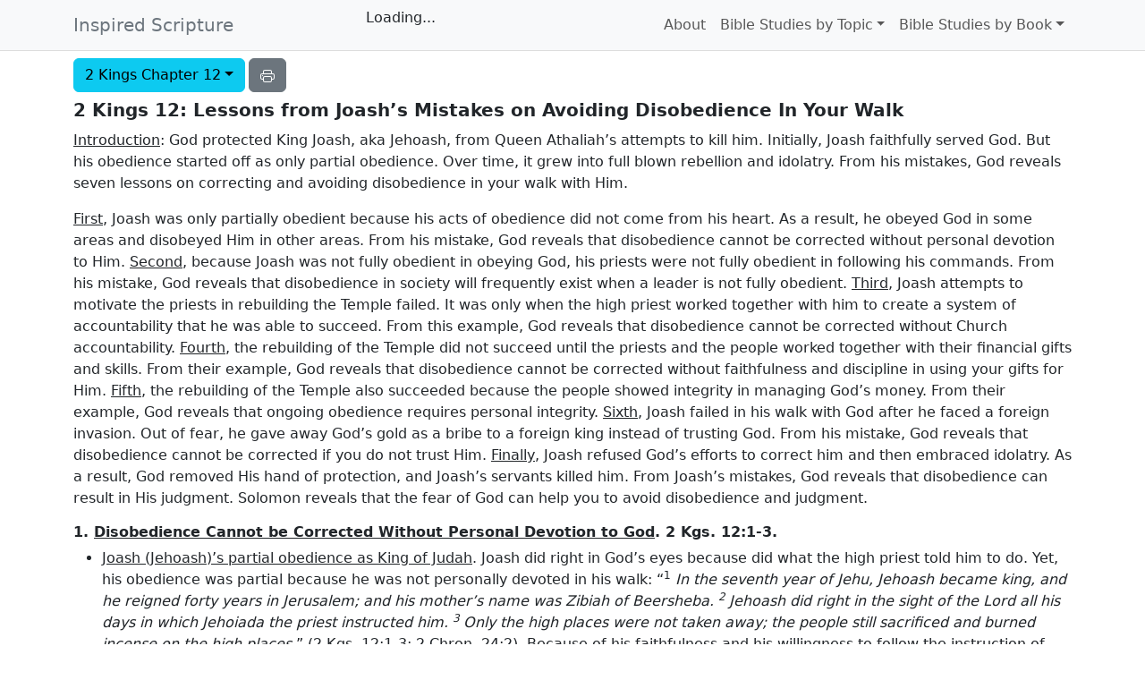

--- FILE ---
content_type: text/html; charset=utf-8
request_url: https://inspiredscripture.com/bible-studies/2-kings-12
body_size: 17278
content:
<!DOCTYPE html><html lang="en"><head><meta charSet="utf-8" data-next-head=""/><meta name="viewport" content="width=device-width" data-next-head=""/><meta name="viewport" content="width=device-width, initial-scale=1"/><title data-next-head="">2 Kings 12: Lessons from Joash’s Mistakes on Avoiding Disobedience In Your Walk
 | Inspired Scripture</title><meta name="description" content="God protected King Joash, aka Jehoash, from Queen Athaliah’s attempts to kill him. Initially, Joash faithfully served God. But his obedience started off as only partial obedience. Over time, it grew into full blown rebellion and idolatry. From his mistakes, God reveals seven lessons on correcting and avoiding disobedience in your walk with Him." data-next-head=""/><meta name="author" content="John Edson" data-next-head=""/><link rel="canonical" href="https://inspiredscripture.com/bible-studies/2-kings-12" data-next-head=""/><meta property="og:site_name" content="Inspired Scripture" data-next-head=""/><meta property="og:title" content="2 Kings 12: Lessons from Joash’s Mistakes on Avoiding Disobedience In Your Walk
 | Inspired Scripture" data-next-head=""/><meta property="og:description" content="God protected King Joash, aka Jehoash, from Queen Athaliah’s attempts to kill him. Initially, Joash faithfully served God. But his obedience started off as only partial obedience. Over time, it grew into full blown rebellion and idolatry. From his mistakes, God reveals seven lessons on correcting and avoiding disobedience in your walk with Him." data-next-head=""/><meta property="og:type" content="article" data-next-head=""/><meta property="og:url" content="https://inspiredscripture.com/bible-studies/2-kings-12" data-next-head=""/><meta property="og:image" content="https://inspiredscripture.com/welcome-span.jpg" data-next-head=""/><meta property="og:image:alt" content="2 Kings 12: Lessons from Joash’s Mistakes on Avoiding Disobedience In Your Walk
" data-next-head=""/><meta property="og:locale" content="en_US" data-next-head=""/><meta property="article:author" content="John Edson" data-next-head=""/><meta name="twitter:card" content="summary_large_image" data-next-head=""/><meta name="twitter:title" content="2 Kings 12: Lessons from Joash’s Mistakes on Avoiding Disobedience In Your Walk
 | Inspired Scripture" data-next-head=""/><meta name="twitter:description" content="God protected King Joash, aka Jehoash, from Queen Athaliah’s attempts to kill him. Initially, Joash faithfully served God. But his obedience started off as only partial obedience. Over time, it grew into full blown rebellion and idolatry. From his mistakes, God reveals seven lessons on correcting and avoiding disobedience in your walk with Him." data-next-head=""/><meta name="twitter:image" content="https://inspiredscripture.com/welcome-span.jpg" data-next-head=""/><meta name="twitter:image:alt" content="2 Kings 12: Lessons from Joash’s Mistakes on Avoiding Disobedience In Your Walk
" data-next-head=""/><link rel="preconnect" href="https://www.youtube.com"/><link rel="preconnect" href="https://www.google-analytics.com"/><link rel="preconnect" href="https://www.googletagmanager.com"/><link rel="preconnect" href="https://pagead2.googlesyndication.com"/><link rel="icon" href="/favicon.ico"/><link rel="preload" href="/_next/static/chunks/d43ab978ac5b76ce.css" as="style"/><link rel="preload" href="/_next/static/chunks/80f4ef7884e524e1.css" as="style"/><script type="application/ld+json" data-next-head="">{"@context":"https://schema.org","@graph":[{"@type":"Article","headline":"2 Kings 12: Lessons from Joash’s Mistakes on Avoiding Disobedience In Your Walk\n","description":"God protected King Joash, aka Jehoash, from Queen Athaliah’s attempts to kill him. Initially, Joash faithfully served God. But his obedience started off as only partial obedience. Over time, it grew into full blown rebellion and idolatry. From his mistakes, God reveals seven lessons on correcting and avoiding disobedience in your walk with Him.","author":{"@type":"Person","name":"John Edson"},"publisher":{"@type":"Organization","name":"Inspired Scripture","logo":{"@type":"ImageObject","url":"https://inspiredscripture.com/welcome-span.jpg"}},"mainEntityOfPage":{"@type":"WebPage","@id":"https://inspiredscripture.com/bible-studies/2-kings-12"},"image":"https://inspiredscripture.com/welcome-span.jpg","datePublished":"2020-01-01","dateModified":"2024-01-01"},{"@type":"BreadcrumbList","itemListElement":[{"@type":"ListItem","position":1,"name":"Home","item":"https://inspiredscripture.com"},{"@type":"ListItem","position":2,"name":"Bible Studies","item":"https://inspiredscripture.com/#bible-studies"},{"@type":"ListItem","position":3,"name":"2 Kings 12: Lessons from Joash’s Mistakes on Avoiding Disobedience In Your Walk\n","item":"https://inspiredscripture.com/bible-studies/2-kings-12"}]}]}</script><link rel="stylesheet" href="/_next/static/chunks/d43ab978ac5b76ce.css" data-n-g=""/><link rel="stylesheet" href="/_next/static/chunks/80f4ef7884e524e1.css" data-n-g=""/><noscript data-n-css=""></noscript><script src="/_next/static/chunks/6c80b759d7c42fe8.js" defer=""></script><script src="/_next/static/chunks/8cb38a4ca1355dd4.js" defer=""></script><script src="/_next/static/chunks/76c4bedfef9b3656.js" defer=""></script><script src="/_next/static/chunks/73b17765a33c983f.js" defer=""></script><script src="/_next/static/chunks/3c75c7a4171d1c99.js" defer=""></script><script src="/_next/static/chunks/turbopack-aa3a77f828ce3892.js" defer=""></script><script src="/_next/static/chunks/1e50ab93ba81aa54.js" defer=""></script><script src="/_next/static/chunks/f2132e30730c093f.js" defer=""></script><script src="/_next/static/chunks/9d027026f1c0d721.js" defer=""></script><script src="/_next/static/chunks/turbopack-a38b036b468b8536.js" defer=""></script><script src="/_next/static/ityVJ5pjqSGCyi_YJP-2c/_ssgManifest.js" defer=""></script><script src="/_next/static/ityVJ5pjqSGCyi_YJP-2c/_buildManifest.js" defer=""></script></head><body><div id="__next"><nav style="border-bottom:1px solid #ddd" class="navbar navbar-expand-lg navbar-light bg-light sticky-top"><div class="container"><a href="/" class="text-secondary font-weight-bold navbar-brand">Inspired Scripture</a><button aria-controls="basic-navbar-nav" type="button" aria-label="Toggle navigation" class="navbar-toggler collapsed"><span class="navbar-toggler-icon"></span></button><div class="justify-content-end navbar-collapse collapse" id="basic-navbar-nav"><div class="navbar-nav"><div class="nav-item"><div style="min-width:325px"><div class="gcse-search">Loading...</div></div></div><a href="/about" data-rr-ui-event-key="/about" class="nav-link">About</a><div class="nav-item dropdown"><a aria-expanded="false" role="button" class="dropdown-toggle nav-link" tabindex="0" href="#">Bible Studies by Topic</a></div><div class="nav-item dropdown"><a aria-expanded="false" role="button" class="dropdown-toggle nav-link" tabindex="0" href="#">Bible Studies by Book</a></div></div></div></div></nav><div class="study-content container"><div class="d-print-none"><div class="mt-2 mb-2"><div aria-label="Select a bible study book &amp; chapter" role="group" class="me-1 dropdown btn-group"><button type="button" aria-expanded="false" class="dropdown-toggle btn btn-info">2 Kings Chapter 12</button></div><button type="button" aria-label="Print this Bible study" class="btn btn-secondary"><svg xmlns="http://www.w3.org/2000/svg" width="16" height="16" fill="currentColor" class="bi bi-printer" viewBox="0 0 16 16"><path d="M2.5 8a.5.5 0 1 0 0-1 .5.5 0 0 0 0 1z"></path><path d="M5 1a2 2 0 0 0-2 2v2H2a2 2 0 0 0-2 2v3a2 2 0 0 0 2 2h1v1a2 2 0 0 0 2 2h6a2 2 0 0 0 2-2v-1h1a2 2 0 0 0 2-2V7a2 2 0 0 0-2-2h-1V3a2 2 0 0 0-2-2H5zM4 3a1 1 0 0 1 1-1h6a1 1 0 0 1 1 1v2H4V3zm1 5a2 2 0 0 0-2 2v1H2a1 1 0 0 1-1-1V7a1 1 0 0 1 1-1h12a1 1 0 0 1 1 1v3a1 1 0 0 1-1 1h-1v-1a2 2 0 0 0-2-2H5zm7 2v3a1 1 0 0 1-1 1H5a1 1 0 0 1-1-1v-3a1 1 0 0 1 1-1h6a1 1 0 0 1 1 1z"></path></svg></button></div><h1 class="">2 Kings 12: Lessons from Joash’s Mistakes on Avoiding Disobedience In Your Walk
</h1></div><div><p><u>Introduction</u>: God protected King Joash, aka Jehoash, from Queen Athaliah’s attempts to kill him. Initially, Joash faithfully served God. But his obedience started off as only partial obedience. Over time, it grew into full blown rebellion and idolatry. From his mistakes, God reveals seven lessons on correcting and avoiding disobedience in your walk with Him.</p>
<p><u>First</u>, Joash was only partially obedient because his acts of obedience did not come from his heart. As a result, he obeyed God in some areas and disobeyed Him in other areas. From his mistake, God reveals that disobedience cannot be corrected without personal devotion to Him. <u>Second</u>, because Joash was not fully obedient in obeying God, his priests were not fully obedient in following his commands. From his mistake, God reveals that disobedience in society will frequently exist when a leader is not fully obedient. <u>Third</u>, Joash attempts to motivate the priests in rebuilding the Temple failed. It was only when the high priest worked together with him to create a system of accountability that he was able to succeed. From this example, God reveals that disobedience cannot be corrected without Church accountability. <u>Fourth</u>, the rebuilding of the Temple did not succeed until the priests and the people worked together with their financial gifts and skills. From their example, God reveals that disobedience cannot be corrected without faithfulness and discipline in using your gifts for Him. <u>Fifth</u>, the rebuilding of the Temple also succeeded because the people showed integrity in managing God’s money. From their example, God reveals that ongoing obedience requires personal integrity. <u>Sixth</u>, Joash failed in his walk with God after he faced a foreign invasion. Out of fear, he gave away God’s gold as a bribe to a foreign king instead of trusting God. From his mistake, God reveals that disobedience cannot be corrected if you do not trust Him. <u>Finally</u>, Joash refused God’s efforts to correct him and then embraced idolatry. As a result, God removed His hand of protection, and Joash’s servants killed him. From Joash’s mistakes, God reveals that disobedience can result in His judgment. Solomon reveals that the fear of God can help you to avoid disobedience and judgment.</p>
<ins class="adsbygoogle adbanner-customize" style="height:250px" data-ad-client="ca-pub-5795179986208929" data-ad-slot="2205708236" data-ad-format="auto" data-full-width-responsive="true"></ins><h2 id="disobedience-cannot-be-corrected-without-personal-devotion-to-god.-2-kgs.-121-3.">1. <u>Disobedience Cannot be Corrected Without Personal Devotion to God</u>. 2 Kgs. 12:1-3.</h2>
<ul>
<li><p><u>Joash (Jehoash)’s partial obedience as King of Judah</u>. Joash did right in God’s eyes because did what the high priest told him to do. Yet, his obedience was partial because he was not personally devoted in his walk: “<sup>1</sup> <em>In the seventh year of Jehu, Jehoash became king, and he reigned forty years in Jerusalem; and his mother’s name was Zibiah of Beersheba. <sup>2 </sup>Jehoash did right in the sight of the <span class="smallcaps">Lord</span> all his days in which Jehoiada the priest instructed him. <sup>3 </sup>Only the high places were not taken away; the people still sacrificed and burned incense on the high places</em>.” (2 Kgs. 12:1-3; 2 Chron. 24:2). Because of his faithfulness and his willingness to follow the instruction of the high priest Jehoiada, God blessed Joash (Jehoash) with a 40-year reign. This was the same amount of time that God gave to David and Solomon (1 Kgs. 2:11; 11:42). But, following Jehoiada’s death, Joash’s new counselors turned his heart from God. Joash did not intervene when the new associates put to death Zechariah, Jehoiada’s son (2 Chr. 24:17-22). He also failed to follow God’s law to destroy all pagan altars of worship that remained in Judah. His obedience failed because it was not an act of personal devotion.</p></li>
</ul>
<blockquote>
<p><img src="/2-kings-12/media/image4.jpg" style="width:6.5in;height:2.70698in" /></p>
<p>Example ruins of a prohibited high place of sacrifice (Petra, Jordan)<a href="#fn1" id="fnref1" class="footnote-ref" role="doc-noteref"><sup>1</sup></a></p>
</blockquote>
<ul>
<li><p><u>Joash disobeyed God’s commands by tolerating evil pagan influences in Judah</u>. Canaanite pagan altars were typically built on “high places” (1 Kgs. 13:32; Jer. 7:31). Whenever the Jews came across pagan altars, they were ordered to destroy them: “then you shall . . . destroy all their figured stones . . . and demolish all their <em>high places</em>;” (Nu. 33:52). “You shall utterly destroy all the places where the nations whom you shall dispossess serve their gods, <em>on the high mountains</em> and on the hills and under every green tree. You shall tear down their altars . . .” (Dt. 12:2-3). Failing to observe this rule would eventually cause the Jews to blend their worship of God with Canaanite pagan practices: “ . . . For on every <em>high hill</em> and under every green tree you have lain down as a harlot.” (Jer. 2:20). Failing to follow this rule also caused many kings to stumble.</p></li>
<li><p><u>Partial disobedience was the beginning of the downfall of many kings</u>. Joash (Jehoash) was not alone in his path to failure that began with partial disobedience by not removing the pagan high places of worship. King Solomon was a reformer who ultimately lead a path to failure that began with the same small act of disobedience in refusing to remove the pagan worship centers (1 Kgs. 3:2). He later built special altars on “high places” for his foreign wives to worship their pagan gods (1 Kgs. 11:7-8). King Jeroboam later followed Solomon's example and built altars for idol worship with unauthorized priests (1 Kgs. 12:31). King Asa’s disobedience in this area also led to his downfall (1 Kgs. 15:14). King Jehoshaphat was also a reformer who failed for the same acts of disobedience (1 Kgs. 22:43). King Manasseh later rebuilt pagan altars on high places after King Hezekiah destroyed them (2 Kgs. 21:3). Thus, several kings began with great intentions. But their partial or full disobedience led to their downfall.</p></li>
<li><p><u>The success of each king depended upon their full obedience</u>. Before his death, David warned Solomon that his success as king would depend upon his obedience: “Keep the charge of the LORD your God, to walk in His ways, to keep His statutes, His commandments, His ordinances, and His testimonies, according to what is written in the Law of Moses, that you may succeed in all that you do and wherever you turn,” (1 Kgs. 2:3). Each king was further required to write a personal copy of the law to make sure that he followed it: “Now it shall come about when he sits on the throne of his kingdom, he shall write for himself a copy of this law on a scroll in the presence of the Levitical priests.” (Dt. 17:18). Joash had started off his reign with obedience. Yet, because he did not completely follow God’s Word, he stumbled like many of the kings before him.</p></li>
<li><p><u>Make your obedience an act of personal devotion</u>. Joash failed in his obedience because his obedience was not an act of devotion. The <em>Shema</em>, the Jewish call to worship, required that the Jews follow God’s law as an act of love: “You shall love the <span class="smallcaps">Lord</span> your God with all your heart and with all your soul and with all your might.” (Dt. 6:5). In Hebrew, the reference to a person’s “heart” also includes their “mind.” (e.g., Zech. 8:17; Dt. 9:4; 2 Sam. 13:33; 2 Kgs. 23:25; Esther 4:13; Is. 10:7). Centuries later, a Pharisee lawyer sought to test Jesus. He asked Jesus to name the greatest of the Ten Commandments (Matt. 22:34). Jesus responded by quoting the second verse of the <em>Shema.</em> Yet, because the word “heart” in Greek does not include the word “mind,” He added the word “mind” when He stated the greatest commandment: “You shall love the Lord God with all your heart, and all your soul and with all your mind.” (Matt. 22:35-38; Mk. 12:29-30; Lk. 10:27; Ex. 20:1-8). If you love God, you will want to keep His commandments out of love and not obligation: “For this is the love of God, that we keep His commandments; and His commandments are not burdensome.” (1 Jo. 5:3). Does your love for Jesus make you want to obey out of devotion, not obligation?</p></li>
</ul>
<h2 id="disobedience-in-society-will-exist-when-a-leader-is-not-fully-obedient.-2-kgs.-124-6.">2. <u>Disobedience in Society will Exist When a Leader is Not Fully Obedient. 2 Kgs. 12:4-6.</u></h2>
<ul>
<li><p><u>The priests’ partial obedience in using the monies received to repair the Temple</u>. At a time when he was still partially walking with God, Joash (Jehoash) directed the priests to fix damages that Athaliah had inflicted upon God’s Temple. But, following in their king’s personal example, the priests only partially obeyed this command: “<sup>4 </sup><em>Then Jehoash said to the priests, ‘All the money of the sacred things which is brought into the house of the <span class="smallcaps">Lord</span>, in current money, both the money of each man’s assessment and all the money which any man’s heart prompts him to bring into the house of the <span class="smallcaps">Lord</span>, <sup>5 </sup>let the priests take it for themselves, each from his acquaintance; and they shall repair the damages of the house wherever any damage may be found</em>.’ <sup>6 </sup><em>But it came about that in the twenty-third year of King Jehoash the priests had not repaired the damages of the house</em>.” (2 Kgs. 12:4-6). As a result of her pursuit of Baal worship in Judah, Athaliah caused damage to the Temple and the sacred things within it (2 Chr. 24:7). God preserved Joash (Jehoash) inside the Temple for six years when Athaliah sought to kill off all of her male heirs. Because God had protected him, Joash (Jehoash) sought to show his appreciation by restoring the Temple. To do this, he ordered that offerings from the people be used for Temple repairs (Ex. 20:13; Lev. 27:2). The fact that the priests did not take the initiative suggests that their hearts were also not completely devoted to God. Their leader did not inspire complete obedience. They followed in his partial example.</p></li>
</ul>
<blockquote>
<p><img src="/2-kings-12/media/image2.jpg" style="width:5.84375in;height:2.78337in" /></p>
<p>The priests receive money to repair the Temple<a href="#fn2" id="fnref2" class="footnote-ref" role="doc-noteref"><sup>2</sup></a></p>
</blockquote>
<ul>
<li><p><u>A disobedient leader can pull others off of their walks</u>. Paul warned that merely associating with an idolater can cause the believer to be pulled off his or her walk. (1 Cor. 5:11). “Do not be deceived: ‘Bad company corrupts good morals.’” (1 Cor. 15:3). Thus, you must: “take care that this liberty of yours does not somehow become a stumbling block to the weak.” (1 Cor. 8:9). If merely associating with an idolater can cause you to stumble, the risk is even greater when your leader tolerates idolatry. That person can cause any person or group of people under his or her authority to be led astray by his or her bad example. God will therefore judge these leaders for leading others astray. “but whoever causes one of these little ones who believe in Me to stumble, it would be better for him to have a heavy millstone hung around his neck, and to be drowned in the depth of the sea.” (Matt. 18:6). Joash (Jehoash) set the example with his partial obedience. He was not passionate about God’s Word, nor were the priests who followed after his example. Are you inspiring others to obey through your example?</p></li>
<li><p><u>Satan’s goal is rebellion against God’s law</u>. From his own mistakes, Solomon learned that rebellion was the sign of an “evil man.” (Prov. 17:11). According to Paul, rebellion is part of the spirit of “the prince of the power of the air.” (Eph. 2:2). Samuel also said: “. . . rebellion is as the sin of witchcraft . . .” (1 Sam. 15:23). Satan also becomes the father of those who rebel (Jo. 8:44). When society fails to follow its own rules, order will break down. It is no different with God’s Law. Is there any rebellion in your heart?</p></li>
</ul>
<h2 id="disobedience-cannot-be-corrected-without-church-accountability.-2-kgs.-127-10.">3. <u>Disobedience Cannot be Corrected Without Church Accountability</u>. 2 Kgs. 12:7-10.</h2>
<ul>
<li><p><u>Joash (Jehoash) instructs the priests to use all new money to finish the repairs</u>. Working together, Joash (Jehoash) and Jehoiada set up an accountability system to inspire obedience: “<em><sup>7 </sup>Then King Jehoash called for Jehoiada the priest, and for the other priests and said to them, ‘Why do you not repair the damages of the house? Now therefore take no more money from your acquaintances, but pay it for the damages of the house.’ <sup>8 </sup>So the priests agreed that they would take no more money from the people, nor repair the damages of the house</em>. <sup>9 </sup><em>But Jehoiada the priest took a chest and bored a hole in its lid and put it beside the altar, on the right side as one comes into the house of the <span class="smallcaps">Lord</span>; and the priests who guarded the threshold put in it all the money which was brought into the house of the <span class="smallcaps">Lord</span>. <sup>10 </sup>When they saw that there was much money in the chest, the king’s scribe and the high priest came up and tied it in bags and counted the money which was found in the house of the <span class="smallcaps">Lord</span>.</em>” (2 Kgs. 12:7-10). The king tried to encourage the priests with his public directive. But his actions alone failed to generate the revenue to rebuild the Temple. Jehoiada then inspired accountability and giving through a chest that made the offering process more visible. These actions inspired the people to give abundantly knowing that the money would be dedicated (2 Chron. 24:10; Ex. 25:2). These actions also inspired the priests to be faithful stewards in collecting God’s money.</p></li>
</ul>
<blockquote>
<p><img src="/2-kings-12/media/image3.jpg" style="width:5.90625in;height:2.72202in" /></p>
<p>Joash (Jehoash) and Jehoiada ensured accountability with God’s money<a href="#fn3" id="fnref3" class="footnote-ref" role="doc-noteref"><sup>3</sup></a></p>
</blockquote>
<ul>
<li><p><u>Be accountable to others to remain obedient in your walk</u>. Whenever two or more are gathered in His name, Jesus is present to guide you: “For where two or three have gathered together in My name, I am there in their midst.” (Matt. 18:20). To keep His disciples accountable, Jesus also sent them out in twos: “And He summoned the twelve and began to send them out in pairs, and gave them authority over the unclean spirits;” (Mk. 6:7; Lk. 10:1). Other believers can help you to renew your mind and stay pure when you fail (Ro. 12:1-2; Jam. 1:27). Thus, believers are urged not to forsake the fellowship and growth that comes from being accountable to other believers (Heb. 10:25). Are you also making yourself accountable and growing in a small group?</p></li>
</ul>
<h2 id="disobedience-cannot-be-corrected-without-faithfulness-and-discipline.-2-kgs.-1211-14.">4. <u>Disobedience Cannot be Corrected Without Faithfulness and Discipline</u>. 2 Kgs. 12:11-14.</h2>
<ul>
<li><p><u>Jehoiada used the offerings to pay for Temple repairs</u>. After faithfully collecting the money and keeping it for its intended purpose, the priests were then faithful to use it for its intended purpose to repair the Temple: “<em><sup>11 </sup>They gave the money which was weighed out into the hands of those who did the work, who had the oversight of the house of the <span class="smallcaps">Lord</span>; and they paid it out to the carpenters and the builders who worked on the house of the <span class="smallcaps">Lord</span>; <sup>12 </sup>and to the masons and the stonecutters, and for buying timber and hewn stone to repair the damages to the house of the <span class="smallcaps">Lord</span>, and for all that was laid out for the house to repair it</em>. <sup>13 </sup><em>But there were not made for the house of the <span class="smallcaps">Lord</span> silver cups, snuffers, bowls, trumpets, any vessels of gold, or vessels of silver from the money which was brought into the house of the <span class="smallcaps">Lord</span>; <sup>14 </sup>for they gave that to those who did the work, and with it they repaired the house of the <span class="smallcaps">Lord</span>.</em> ” (2 Kgs. 12:11-14). The people not only were inspired by the example of the king and the priests to give, the people were also inspired to give with their time to rebuild the Temple. Each person had a gift that was needed for the Temple, and they showed the discipline to use those gifts for God.</p></li>
<li><p><u>Be faithful to God just as He is faithful to you</u>. God remains faithful to you, even when your faith fails you: “If we are faithless, He remains faithful, for He cannot deny Himself.” (2 Tim. 2:13). If you are faithful out of devotion out of gratitude, God promises to bless you: “A faithful man will abound with blessings, . . .” (Prov. 28:20(a)). Also, if you prove yourself faithful in the small things that He gives you, He will bless you with greater things: “His master said to him, ‘Well done, good and faithful slave. You were faithful with a few things, I will put you in charge of many things; enter into the joy of your master.’” (Matt. 25:21). Are you remaining faithful in serving Him?</p></li>
<li><p><u>Use your gifts for God’s service</u>. God endowed a man named Bezaleel with special gifts to build the Tabernacle: “I have filled him with the Spirit of God in wisdom, in understanding, in knowledge, and in all kinds of craftsmanship,” (Ex. 31:1; 35:31). God later endowed a man named Hiram with special artistic gifts to build the Temple: “Now I am sending Huram-abi, a skilled man, endowed with understanding,” (2 Chr. 2:13). God again endowed people here to repair the Temple. Like these Spirit-led believers, God has given you gifts for you to use as a co-builder of His Church: “As <em>each one has received a special gift</em>, employ it in serving one another as good stewards of the manifold grace of God.” (1 Pet. 4:10). “Since <em>we have gifts that differ according to the grace given to us</em>, each of us is to exercise them accordingly: if prophecy, according to the proportion of his faith; if service, in his serving; or he who teaches, in his teaching; or he who exhorts, in his exhortation; he who gives, with liberality; he who leads, with diligence; he who shows mercy, with cheerfulness.” (Ro. 12:6-8). “And He gave some as apostles, and some as prophets, and some as evangelists, and some as pastors and teachers, <sup>12</sup> for the equipping of the saints for the work of service, to the building up of the body of Christ;” (Eph. 4:11-12). “Now concerning <em>spiritual</em> <em>gifts</em>, brethren, I do not want you to be unaware. . . . <sup>.4</sup> Now there are varieties of gifts, but the same Spirit. <sup>5</sup> And there are varieties of ministries, and the same Lord. <sup>6</sup> There are varieties of effects, but the same God who works all things in all persons. <sup>7</sup> But to each one is given the manifestation of the Spirit for the common good.” (1 Cor. 12:1-7). Every person’s gift is needed in the body of Christ because no one person has them all (1 Cor. 12:13-27). Joash (Jehoash) could not rebuild the Temple on his own. He needed the help of others. There is also no gift labeled “spectator” within the Church. “Whatever you do, do your work heartily, as for the Lord rather than for men.” (Col. 3:23). Are you using your gifts for Christ?</p></li>
<li><p><u>Be obedient by engaging in the good works that God created you for</u>. God called every believer by name before the foundation of the world to do good works for Him: “For we are His workmanship, <em>created in Christ Jesus for good works</em>, which God prepared beforehand so that we would walk in them.” (Eph. 2:10). “Therefore, if anyone cleanses himself from these things, he will be a vessel for honor, sanctified, useful to the Master, <em>prepared for every good work</em>.” (2 Tim. 2:21). If you claim to be obedient to God, are you responding by volunteering your time, talent, and treasure to help God’s Church?</p></li>
</ul>
<h2 id="disobedience-cannot-be-corrected-without-personal-integrity.-2-kgs.-1215-16.">5. <u>Disobedience Cannot be Corrected Without Personal Integrity</u>. 2 Kgs. 12:15-16.</h2>
<ul>
<li><p><u>The priests and laborers demonstrate integrity with God’s money</u>. In addition to accountability, the rebuilding also succeeded because the people showed personal integrity with God’s money: “<em><sup>15 </sup>Moreover, they did not require an accounting from the men into whose hand they gave the money to pay to those who did the work, for they dealt faithfully. <sup>16 </sup>The money from the guilt offerings and the money from the sin offerings was not brought into the house of the <span class="smallcaps">Lord</span>; it was for the priests</em>.” (2 Kgs. 12:15-16). Because the priests and the laborers were faithful in using God’s money in its intended manner, the high priest and the king did not have to audit the monies received. They were further able to finish the work without using the monies given for guilt and sin offerings, which belonged to the priests: “The guilt offering is like the sin offering, there is one law for them; the priest who makes atonement with it shall have it.” (Lev. 7:7). In other words, the Temple rebuilding did not force the priests to go without income.</p></li>
<li><p><u>Be holy in your dealings with others</u>. Without personal integrity, your discipline for God will frequently fail. People frequently cut corners when they think no one is watching. Thus, you must hold yourself to the highest standards, even when you think no one will see your actions. You are also called upon to be holy in your dealings with others. “For I am the LORD your God . . . be holy, for I am holy.” (Lev. 11:44). “Be holy because I, the LORD your God, am holy.” (Lev. 19:2). “You are to be my holy people.” (Ex. 22:31). “for it is written: ‘Be holy, because I am holy.’” (1 Pet. 1:16). Jesus is the light of the world today (Jo. 8:12). His light burns inside you as a beacon for those around you (Matt. 5:14). In turn, you are commanded to share the hope that lies within you (1 Pet. 3:15; Matt. 28:19-20). You are also an “ambassador” for Christ (2 Cor. 5:20). Are you a holy witness to the light of Jesus, even when others are not watching you?</p></li>
</ul>
<h2 id="disobedience-cannot-be-corrected-if-you-do-not-trust-god.-2-kgs.-1217-18.">6. <u>Disobedience Cannot Be Corrected if You Do Not Trust God</u>. 2 Kgs. 12:17-18.</h2>
<ul>
<li><p><u>Joash (Jehoash) uses all the sacred things and Temple gold to appease the King of Aram</u>. Joash’s obedience in serving God was temporary. Because he failed to trust God, he gave away God’s holy things at the first sign of a threat to his kingdom: “<sup>17 </sup><em>Then Hazael king of Aram went up and fought against Gath and captured it, and Hazael set his face to go up to Jerusalem. <sup>18 </sup>Jehoash king of Judah took all the sacred things that Jehoshaphat and Jehoram and Ahaziah, his fathers, kings of Judah, had dedicated, and his own sacred things and all the gold that was found among the treasuries of the house of the <span class="smallcaps">Lord</span> and of the king’s house, and sent them to Hazael king of Aram. Then he went away from Jerusalem</em>.” (2 Kgs. 12:17-18). Following Jehoiada’s death, Joash became disobedient in following God’s law. In an effort to bring Joash to repentance, God used the Syrian king Hazael to threaten Judah and Jerusalem: “Now it happened at the turn of the year that the army of the Arameans came up against him; and they came to Judah and Jerusalem, destroyed all the officials of the people from among the people, and sent all their spoil to the king of Damascus. Indeed the army of the Arameans came with a small number of men; yet the LORD delivered a very great army into their hands, because they had forsaken the LORD, the God of their fathers. Thus they executed judgment on Joash.” (2 Chron. 24:23-24). As a result of one battle, the Syrians wounded Joash (2 Chron. 24:25). Joash then became fearful. Instead of turning to God and repenting, he used God’s holy things to bribe King Hazael to call off his attacks on Judah.</p></li>
<li><p><u>Place your trust in God’s strength, not your own strength</u>. Because Joash became fearful, he failed to trust God. He instead trusted in the money that belonged to God to deliver him. He should have trusted God instead of looking for his own way out: “Trust in the LORD with all your heart and do not lean on your own understanding.” (Prov. 3:5). “He who trusts in his own heart is a fool, but he who walks wisely will be delivered.” (Prov. 28:26). Sadly, the gold that Joash accumulated in rebuilding the Temple caused him to feel less dependent upon God. Thus, in his weakness, he failed to trust God.</p></li>
<li><p><u>God desires obedience more than sacrifice</u>. God wanted the obedience of Joash (Jehoash) more than his sacrifices. “Samuel said, ‘Has the LORD as much delight in burnt offerings and sacrifices as in obeying the voice of the LORD? Behold, to obey is better than sacrifice, and to heed than the fat of rams.” (1 Sam. 15:22). Are you obedient in your walk with Jesus? If not, what kind of an example are you setting for others?</p></li>
<li><p><u>Jesus is not your Lord if you refuse to do what He says</u>. A believer may proclaim Jesus as Lord. Yet, Jesus is not your Lord if you disobey Him: “Not everyone who says to Me, ‘Lord, Lord,’ will enter the kingdom of heaven, but he who does the will of My Father who is in heaven will enter.” (Matt. 7:21). “Why do you call Me, ‘Lord, Lord,’ and do not do what I say?” (Lk. 6:46). “But prove yourselves doers of the word, and not merely hearers who delude themselves.” (Jam. 1:22). “Therefore everyone who hears these words of Mine and acts on them, may be compared to a wise man who built his house on the rock.” (Matt. 7:24). “Everyone who hears these words of Mine and does not act on them, will be like a foolish man who built his house on the sand.” (Matt. 7:26). If you call Jesus your Lord, is there any area of your life where you are refusing to obey Him?</p></li>
</ul>
<h2 id="disobedience-without-repentance-can-result-in-gods-judgment.-2-kgs.-1219-21.">7. <u>Disobedience Without Repentance Can Result in God’s Judgment</u>. 2 Kgs. 12:19-21.</h2>
<ul>
<li><p><u>The servants of Joash (Jehoash) conspire together and kill him</u>. Because Joash was disobedient to God, he slowly turned from God and eventually embraced idolatry. After refusing to repent, God judged him by allowing his subordinates to conspire together to kill him: “<sup>19 </sup><em>Now the rest of the acts of Joash and all that he did, are they not written in the Book of the Chronicles of the Kings of Judah? <sup>20 </sup>His servants arose and made a conspiracy and struck down Joash at the house of Millo as he was going down to Silla. <sup>21 </sup>For Jozacar the son of Shimeath and Jehozabad the son of Shomer, his servants, struck him and he died; and they buried him with his fathers in the city of David, and Amaziah his son became king in his place</em>.” (2 Kgs. 12:19-21). Joash tried to live without God. As a result, God removed His hand of protection from Joash’s many enemies.</p></li>
</ul>
<blockquote>
<p><img src="/2-kings-12/media/image1.jpg" style="width:5.82292in;height:2.64554in" /></p>
<p>Joash’s servants conspired together and then murdered him<a href="#fn4" id="fnref4" class="footnote-ref" role="doc-noteref"><sup>4</sup></a></p>
</blockquote>
<ul>
<li><p><u>Joash embraces idolatry and experiences God’s judgment</u>. The Book of Chronicles records that Joash eventually served the pagan god Asherim. In his darkened heart, he forsook God: “<sup>17 </sup>But after the death of Jehoiada the officials of Judah came and bowed down to the king, and the king listened to them. <sup>18 </sup>They abandoned the house of the <span class="smallcaps">Lord</span>, the God of their fathers, and served the Asherim and the idols; so wrath came upon Judah and Jerusalem for this their guilt. <sup>19 </sup>Yet He sent prophets to them to bring them back to the <span class="smallcaps">Lord</span>; though they testified against them, they would not listen. <sup>20 </sup>Then the Spirit of God came on Zechariah the son of Jehoiada the priest; and he stood above the people and said to them, ‘Thus God has said, ‘Why do you transgress the commandments of the <span class="smallcaps">Lord</span> and do not prosper? Because you have forsaken the <span class="smallcaps">Lord</span>, He has also forsaken you.’’ <sup>21 </sup>So they conspired against him and at the command of the king they stoned him to death in the court of the house of the <span class="smallcaps">Lord</span>. <sup>22 </sup>Thus Joash the king did not remember the kindness which his father Jehoiada had shown him, but he murdered his son. And as he died he said, ‘May the <span class="smallcaps">Lord</span> see and avenge!’” (2 Chr. 24:17-22).</p></li>
<li><p><u>A nation that refuses to return to God will also experience His progressive discipline</u>. In the Torah, Moses outlined 40 progressively severe “curses” that God could use to bring a rebellious nation back to Him. These include: (1) resistance / opposition (Dt. 28:16); (2) scarcity (Dt. 28:17); (3) infertility (Dt. 28:18); (4) failure (Dt. 28:19); (5) rebuke (Dt. 28:20); (6) hardships (Dt. 28:21); (7) illness (Dt. 28:22); (8) drought (Dt. 28:23-24); (9) defeat (Dt. 28:25); (10) fear (Dt. 28:26-27); (11) disease (Dt. 28:28); (12) confusion (Dt. 28:28-29); (13) stolen spouses (Dt. 28:30(a)); (14) stolen property (Dt. 28:30(b)-31, 33(a)); (15) stolen children (Dt. 28:32); (16) oppression (Dt. 28:33(b)); (17) mental illness (Dt. 28:34); (18) sores and lost beauty (Dt. 28:35); (19) idolatry (Dt. 28:36); (20) being vilified (Dt. 28:37); (21) insect plagues (Dt. 28:38-39); (22) a seared conscience (Dt. 28:40); (23) enslaved youth (the second curse against children) (Dt. 28:41); (24) barren lands (Dt. 28:42); (25) indebtedness (Dt. 28:43-44); (26) destruction (Dt. 28:45-6); (27) captivity (Dt. 28:47(a)); (28) suffering (Dt. 28:47(b)); (29) invasion (Dt. 28:49-50); (30) pillaging (Dt. 28:51); (31) being besieged (Dt. 28:52); (32) self-destruction (Dt. 28:53); (33) husbands turning on their wives (Dt. 28:54-55); (34) wives turning on their husbands (Dt. 28:56-57); (35) unending plagues (Dt. 28:58-59(a)); (36) unending diseases (Dt. 28:59(b)-60); (37) other calamities (Dt. 28:61); (38) population collapse (Dt. 28:62-63); (39) exile (Dt. 28:64); and (40) despair (Dt. 28:65-68). The western world has also enjoyed great prosperity, even as it turns from God and embraces what God calls evil. It should not interpret its prosperity as a blessing. Joash made the same mistake. Instead, it was and is the calm before the storm of God’s discipline.</p></li>
<li><p><u>God will not forsake you when He disciplines you</u>. Even though God disciplined the Jews, He promised never to forsake them: “Be strong and courageous, do not be afraid or tremble at them, for the LORD your God is the one who goes with you. He will not fail you or forsake you.” (Dt. 31:6; Heb. 13:5). ‘“Moreover, I will make My dwelling among you, and My soul will not reject you.”’ (Lev. 26:11). “No man will be able to stand before you all the days of your life. Just as I have been with Moses, I will be with you; I will not fail you or forsake you.” (Josh. 1:5). “For the LORD will not abandon His people on account of His great name, because the LORD has been pleased to make you a people for Himself.” (1 Sam. 12:22). “<em><sup> </sup></em>but My lovingkindness shall not depart from him, as I took it away from Saul, whom I removed from before you.” (2 Sam. 7:15). Sin would, however, limit the extent of their blessings (1 Kgs. 11:13; 2 Kgs. 17:18; Ps. 89:33). Sin may prevent you from experiencing the fullness of God’s blessings. But He will never leave you or abandon you because of sin unless you reject Jesus as your source of atonement.</p></li>
<li><p><u>To avoid disobedience, fear God by hating evil</u>. Through his mistakes, Solomon learned that he needed to fear God to follow Him: “The fear of the LORD is the beginning of knowledge; fools despise wisdom and instruction.” (Prov. 1:7). “Then you will discern the fear of the LORD and discover the knowledge of God.” (Prov. 2:5). Solomon later defined the fear of the Lord as hating evil (Prov. 8:13). Joash did not fear God. Thus, his partial obedience eventually changed over time into his complete rebellion against God.</p></li>
</ul>
<hr />
<ol>
<li><div id="fn1">
<p>Image credit: <a href="https://universes.art/uploads/tx_armtemplate/00-IMG_8735-2000-750.jpg"><u>https://universes.art/uploads/tx_armtemplate/00-IMG_8735-2000-750.jpg</u></a><a href="#fnref1" class="footnote-back" role="doc-backlink">↩︎</a></p>
</div></li>
<li><div id="fn2">
<p>Image credit: <a href="https://th.bing.com/th/id/R.fdfcff8a724bbe5c828d063fdb950808?rik=2Ub%2f6DR%2f7ywyQg&amp;riu=http%3a%2f%2fbibleencyclopedia.com%2fgs400px%2fstdas0029.jpg&amp;ehk=u3qF0DcKYm2zXV57IqPpFK0q754CQKfsZUjg%2bh7yyYc%3d&amp;risl=&amp;pid=ImgRaw&amp;r=0"><u>https://th.bing.com/th/id/R.fdfcff8a724bbe5c828d063fdb950808?rik=2Ub%2f6DR%2f7ywyQg&amp;riu=http%3a%2f%2fbibleencyclopedia.com%2fgs400px%2fstdas0029.jpg&amp;ehk=u3qF0DcKYm2zXV57IqPpFK0q754CQKfsZUjg%2bh7yyYc%3d&amp;risl=&amp;pid=ImgRaw&amp;r=0</u></a><a href="#fnref2" class="footnote-back" role="doc-backlink">↩︎</a></p>
</div></li>
<li><div id="fn3">
<p>Image credit: <a href="https://st-takla.org/Gallery/var/albums/Bible/Illustrations/Treasures/05-Chapters-19-21---Covering-the-Prophets-of-the-Divided-Kingdom/www-St-Takla-org--50-Joash-Raises-Money-to-Repair-the-Temple.jpg?m=1419425481"><u>https://st-takla.org/Gallery/var/albums/Bible/Illustrations/Treasures/05-Chapters-19-21---Covering-the-Prophets-of-the-Divided-Kingdom/www-St-Takla-org--50-Joash-Raises-Money-to-Repair-the-Temple.jpg?m=1419425481</u></a><a href="#fnref3" class="footnote-back" role="doc-backlink">↩︎</a></p>
</div></li>
<li><div id="fn4">
<p>Image credit: <a href="https://ifiwalkedwithjesus.com/wp-content/uploads/2021/05/Joashs-death-300x230.jpg"><u>https://ifiwalkedwithjesus.com/wp-content/uploads/2021/05/Joashs-death-300x230.jpg</u></a><a href="#fnref4" class="footnote-back" role="doc-backlink">↩︎</a></p>
</div></li>
</ol>
</div></div></div><script id="__NEXT_DATA__" type="application/json">{"props":{"pageProps":{"study":{"slug":"2-kings-12","title":"2 Kings 12: Lessons from Joash’s Mistakes on Avoiding Disobedience In Your Walk\n","content":"\u003cp\u003e\u003cu\u003eIntroduction\u003c/u\u003e: God protected King Joash, aka Jehoash, from Queen Athaliah’s attempts to kill him. Initially, Joash faithfully served God. But his obedience started off as only partial obedience. Over time, it grew into full blown rebellion and idolatry. From his mistakes, God reveals seven lessons on correcting and avoiding disobedience in your walk with Him.\u003c/p\u003e\n\u003cp\u003e\u003cu\u003eFirst\u003c/u\u003e, Joash was only partially obedient because his acts of obedience did not come from his heart. As a result, he obeyed God in some areas and disobeyed Him in other areas. From his mistake, God reveals that disobedience cannot be corrected without personal devotion to Him. \u003cu\u003eSecond\u003c/u\u003e, because Joash was not fully obedient in obeying God, his priests were not fully obedient in following his commands. From his mistake, God reveals that disobedience in society will frequently exist when a leader is not fully obedient. \u003cu\u003eThird\u003c/u\u003e, Joash attempts to motivate the priests in rebuilding the Temple failed. It was only when the high priest worked together with him to create a system of accountability that he was able to succeed. From this example, God reveals that disobedience cannot be corrected without Church accountability. \u003cu\u003eFourth\u003c/u\u003e, the rebuilding of the Temple did not succeed until the priests and the people worked together with their financial gifts and skills. From their example, God reveals that disobedience cannot be corrected without faithfulness and discipline in using your gifts for Him. \u003cu\u003eFifth\u003c/u\u003e, the rebuilding of the Temple also succeeded because the people showed integrity in managing God’s money. From their example, God reveals that ongoing obedience requires personal integrity. \u003cu\u003eSixth\u003c/u\u003e, Joash failed in his walk with God after he faced a foreign invasion. Out of fear, he gave away God’s gold as a bribe to a foreign king instead of trusting God. From his mistake, God reveals that disobedience cannot be corrected if you do not trust Him. \u003cu\u003eFinally\u003c/u\u003e, Joash refused God’s efforts to correct him and then embraced idolatry. As a result, God removed His hand of protection, and Joash’s servants killed him. From Joash’s mistakes, God reveals that disobedience can result in His judgment. Solomon reveals that the fear of God can help you to avoid disobedience and judgment.\u003c/p\u003e\n\u003ch2 id=\"disobedience-cannot-be-corrected-without-personal-devotion-to-god.-2-kgs.-121-3.\"\u003e1. \u003cu\u003eDisobedience Cannot be Corrected Without Personal Devotion to God\u003c/u\u003e. 2 Kgs. 12:1-3.\u003c/h2\u003e\n\u003cul\u003e\n\u003cli\u003e\u003cp\u003e\u003cu\u003eJoash (Jehoash)’s partial obedience as King of Judah\u003c/u\u003e. Joash did right in God’s eyes because did what the high priest told him to do. Yet, his obedience was partial because he was not personally devoted in his walk: “\u003csup\u003e1\u003c/sup\u003e \u003cem\u003eIn the seventh year of Jehu, Jehoash became king, and he reigned forty years in Jerusalem; and his mother’s name was Zibiah of Beersheba. \u003csup\u003e2 \u003c/sup\u003eJehoash did right in the sight of the \u003cspan class=\"smallcaps\"\u003eLord\u003c/span\u003e all his days in which Jehoiada the priest instructed him. \u003csup\u003e3 \u003c/sup\u003eOnly the high places were not taken away; the people still sacrificed and burned incense on the high places\u003c/em\u003e.” (2 Kgs. 12:1-3; 2 Chron. 24:2). Because of his faithfulness and his willingness to follow the instruction of the high priest Jehoiada, God blessed Joash (Jehoash) with a 40-year reign. This was the same amount of time that God gave to David and Solomon (1 Kgs. 2:11; 11:42). But, following Jehoiada’s death, Joash’s new counselors turned his heart from God. Joash did not intervene when the new associates put to death Zechariah, Jehoiada’s son (2 Chr. 24:17-22). He also failed to follow God’s law to destroy all pagan altars of worship that remained in Judah. His obedience failed because it was not an act of personal devotion.\u003c/p\u003e\u003c/li\u003e\n\u003c/ul\u003e\n\u003cblockquote\u003e\n\u003cp\u003e\u003cimg src=\"/2-kings-12/media/image4.jpg\" style=\"width:6.5in;height:2.70698in\" /\u003e\u003c/p\u003e\n\u003cp\u003eExample ruins of a prohibited high place of sacrifice (Petra, Jordan)\u003ca href=\"#fn1\" id=\"fnref1\" class=\"footnote-ref\" role=\"doc-noteref\"\u003e\u003csup\u003e1\u003c/sup\u003e\u003c/a\u003e\u003c/p\u003e\n\u003c/blockquote\u003e\n\u003cul\u003e\n\u003cli\u003e\u003cp\u003e\u003cu\u003eJoash disobeyed God’s commands by tolerating evil pagan influences in Judah\u003c/u\u003e. Canaanite pagan altars were typically built on “high places” (1 Kgs. 13:32; Jer. 7:31). Whenever the Jews came across pagan altars, they were ordered to destroy them: “then you shall . . . destroy all their figured stones . . . and demolish all their \u003cem\u003ehigh places\u003c/em\u003e;” (Nu. 33:52). “You shall utterly destroy all the places where the nations whom you shall dispossess serve their gods, \u003cem\u003eon the high mountains\u003c/em\u003e and on the hills and under every green tree. You shall tear down their altars . . .” (Dt. 12:2-3). Failing to observe this rule would eventually cause the Jews to blend their worship of God with Canaanite pagan practices: “ . . . For on every \u003cem\u003ehigh hill\u003c/em\u003e and under every green tree you have lain down as a harlot.” (Jer. 2:20). Failing to follow this rule also caused many kings to stumble.\u003c/p\u003e\u003c/li\u003e\n\u003cli\u003e\u003cp\u003e\u003cu\u003ePartial disobedience was the beginning of the downfall of many kings\u003c/u\u003e. Joash (Jehoash) was not alone in his path to failure that began with partial disobedience by not removing the pagan high places of worship. King Solomon was a reformer who ultimately lead a path to failure that began with the same small act of disobedience in refusing to remove the pagan worship centers (1 Kgs. 3:2). He later built special altars on “high places” for his foreign wives to worship their pagan gods (1 Kgs. 11:7-8). King Jeroboam later followed Solomon's example and built altars for idol worship with unauthorized priests (1 Kgs. 12:31). King Asa’s disobedience in this area also led to his downfall (1 Kgs. 15:14). King Jehoshaphat was also a reformer who failed for the same acts of disobedience (1 Kgs. 22:43). King Manasseh later rebuilt pagan altars on high places after King Hezekiah destroyed them (2 Kgs. 21:3). Thus, several kings began with great intentions. But their partial or full disobedience led to their downfall.\u003c/p\u003e\u003c/li\u003e\n\u003cli\u003e\u003cp\u003e\u003cu\u003eThe success of each king depended upon their full obedience\u003c/u\u003e. Before his death, David warned Solomon that his success as king would depend upon his obedience: “Keep the charge of the LORD your God, to walk in His ways, to keep His statutes, His commandments, His ordinances, and His testimonies, according to what is written in the Law of Moses, that you may succeed in all that you do and wherever you turn,” (1 Kgs. 2:3). Each king was further required to write a personal copy of the law to make sure that he followed it: “Now it shall come about when he sits on the throne of his kingdom, he shall write for himself a copy of this law on a scroll in the presence of the Levitical priests.” (Dt. 17:18). Joash had started off his reign with obedience. Yet, because he did not completely follow God’s Word, he stumbled like many of the kings before him.\u003c/p\u003e\u003c/li\u003e\n\u003cli\u003e\u003cp\u003e\u003cu\u003eMake your obedience an act of personal devotion\u003c/u\u003e. Joash failed in his obedience because his obedience was not an act of devotion. The \u003cem\u003eShema\u003c/em\u003e, the Jewish call to worship, required that the Jews follow God’s law as an act of love: “You shall love the \u003cspan class=\"smallcaps\"\u003eLord\u003c/span\u003e your God with all your heart and with all your soul and with all your might.” (Dt. 6:5). In Hebrew, the reference to a person’s “heart” also includes their “mind.” (e.g., Zech. 8:17; Dt. 9:4; 2 Sam. 13:33; 2 Kgs. 23:25; Esther 4:13; Is. 10:7). Centuries later, a Pharisee lawyer sought to test Jesus. He asked Jesus to name the greatest of the Ten Commandments (Matt. 22:34). Jesus responded by quoting the second verse of the \u003cem\u003eShema.\u003c/em\u003e Yet, because the word “heart” in Greek does not include the word “mind,” He added the word “mind” when He stated the greatest commandment: “You shall love the Lord God with all your heart, and all your soul and with all your mind.” (Matt. 22:35-38; Mk. 12:29-30; Lk. 10:27; Ex. 20:1-8). If you love God, you will want to keep His commandments out of love and not obligation: “For this is the love of God, that we keep His commandments; and His commandments are not burdensome.” (1 Jo. 5:3). Does your love for Jesus make you want to obey out of devotion, not obligation?\u003c/p\u003e\u003c/li\u003e\n\u003c/ul\u003e\n\u003ch2 id=\"disobedience-in-society-will-exist-when-a-leader-is-not-fully-obedient.-2-kgs.-124-6.\"\u003e2. \u003cu\u003eDisobedience in Society will Exist When a Leader is Not Fully Obedient. 2 Kgs. 12:4-6.\u003c/u\u003e\u003c/h2\u003e\n\u003cul\u003e\n\u003cli\u003e\u003cp\u003e\u003cu\u003eThe priests’ partial obedience in using the monies received to repair the Temple\u003c/u\u003e. At a time when he was still partially walking with God, Joash (Jehoash) directed the priests to fix damages that Athaliah had inflicted upon God’s Temple. But, following in their king’s personal example, the priests only partially obeyed this command: “\u003csup\u003e4 \u003c/sup\u003e\u003cem\u003eThen Jehoash said to the priests, ‘All the money of the sacred things which is brought into the house of the \u003cspan class=\"smallcaps\"\u003eLord\u003c/span\u003e, in current money, both the money of each man’s assessment and all the money which any man’s heart prompts him to bring into the house of the \u003cspan class=\"smallcaps\"\u003eLord\u003c/span\u003e, \u003csup\u003e5 \u003c/sup\u003elet the priests take it for themselves, each from his acquaintance; and they shall repair the damages of the house wherever any damage may be found\u003c/em\u003e.’ \u003csup\u003e6 \u003c/sup\u003e\u003cem\u003eBut it came about that in the twenty-third year of King Jehoash the priests had not repaired the damages of the house\u003c/em\u003e.” (2 Kgs. 12:4-6). As a result of her pursuit of Baal worship in Judah, Athaliah caused damage to the Temple and the sacred things within it (2 Chr. 24:7). God preserved Joash (Jehoash) inside the Temple for six years when Athaliah sought to kill off all of her male heirs. Because God had protected him, Joash (Jehoash) sought to show his appreciation by restoring the Temple. To do this, he ordered that offerings from the people be used for Temple repairs (Ex. 20:13; Lev. 27:2). The fact that the priests did not take the initiative suggests that their hearts were also not completely devoted to God. Their leader did not inspire complete obedience. They followed in his partial example.\u003c/p\u003e\u003c/li\u003e\n\u003c/ul\u003e\n\u003cblockquote\u003e\n\u003cp\u003e\u003cimg src=\"/2-kings-12/media/image2.jpg\" style=\"width:5.84375in;height:2.78337in\" /\u003e\u003c/p\u003e\n\u003cp\u003eThe priests receive money to repair the Temple\u003ca href=\"#fn2\" id=\"fnref2\" class=\"footnote-ref\" role=\"doc-noteref\"\u003e\u003csup\u003e2\u003c/sup\u003e\u003c/a\u003e\u003c/p\u003e\n\u003c/blockquote\u003e\n\u003cul\u003e\n\u003cli\u003e\u003cp\u003e\u003cu\u003eA disobedient leader can pull others off of their walks\u003c/u\u003e. Paul warned that merely associating with an idolater can cause the believer to be pulled off his or her walk. (1 Cor. 5:11). “Do not be deceived: ‘Bad company corrupts good morals.’” (1 Cor. 15:3). Thus, you must: “take care that this liberty of yours does not somehow become a stumbling block to the weak.” (1 Cor. 8:9). If merely associating with an idolater can cause you to stumble, the risk is even greater when your leader tolerates idolatry. That person can cause any person or group of people under his or her authority to be led astray by his or her bad example. God will therefore judge these leaders for leading others astray. “but whoever causes one of these little ones who believe in Me to stumble, it would be better for him to have a heavy millstone hung around his neck, and to be drowned in the depth of the sea.” (Matt. 18:6). Joash (Jehoash) set the example with his partial obedience. He was not passionate about God’s Word, nor were the priests who followed after his example. Are you inspiring others to obey through your example?\u003c/p\u003e\u003c/li\u003e\n\u003cli\u003e\u003cp\u003e\u003cu\u003eSatan’s goal is rebellion against God’s law\u003c/u\u003e. From his own mistakes, Solomon learned that rebellion was the sign of an “evil man.” (Prov. 17:11). According to Paul, rebellion is part of the spirit of “the prince of the power of the air.” (Eph. 2:2). Samuel also said: “. . . rebellion is as the sin of witchcraft . . .” (1 Sam. 15:23). Satan also becomes the father of those who rebel (Jo. 8:44). When society fails to follow its own rules, order will break down. It is no different with God’s Law. Is there any rebellion in your heart?\u003c/p\u003e\u003c/li\u003e\n\u003c/ul\u003e\n\u003ch2 id=\"disobedience-cannot-be-corrected-without-church-accountability.-2-kgs.-127-10.\"\u003e3. \u003cu\u003eDisobedience Cannot be Corrected Without Church Accountability\u003c/u\u003e. 2 Kgs. 12:7-10.\u003c/h2\u003e\n\u003cul\u003e\n\u003cli\u003e\u003cp\u003e\u003cu\u003eJoash (Jehoash) instructs the priests to use all new money to finish the repairs\u003c/u\u003e. Working together, Joash (Jehoash) and Jehoiada set up an accountability system to inspire obedience: “\u003cem\u003e\u003csup\u003e7 \u003c/sup\u003eThen King Jehoash called for Jehoiada the priest, and for the other priests and said to them, ‘Why do you not repair the damages of the house? Now therefore take no more money from your acquaintances, but pay it for the damages of the house.’ \u003csup\u003e8 \u003c/sup\u003eSo the priests agreed that they would take no more money from the people, nor repair the damages of the house\u003c/em\u003e. \u003csup\u003e9 \u003c/sup\u003e\u003cem\u003eBut Jehoiada the priest took a chest and bored a hole in its lid and put it beside the altar, on the right side as one comes into the house of the \u003cspan class=\"smallcaps\"\u003eLord\u003c/span\u003e; and the priests who guarded the threshold put in it all the money which was brought into the house of the \u003cspan class=\"smallcaps\"\u003eLord\u003c/span\u003e. \u003csup\u003e10 \u003c/sup\u003eWhen they saw that there was much money in the chest, the king’s scribe and the high priest came up and tied it in bags and counted the money which was found in the house of the \u003cspan class=\"smallcaps\"\u003eLord\u003c/span\u003e.\u003c/em\u003e” (2 Kgs. 12:7-10). The king tried to encourage the priests with his public directive. But his actions alone failed to generate the revenue to rebuild the Temple. Jehoiada then inspired accountability and giving through a chest that made the offering process more visible. These actions inspired the people to give abundantly knowing that the money would be dedicated (2 Chron. 24:10; Ex. 25:2). These actions also inspired the priests to be faithful stewards in collecting God’s money.\u003c/p\u003e\u003c/li\u003e\n\u003c/ul\u003e\n\u003cblockquote\u003e\n\u003cp\u003e\u003cimg src=\"/2-kings-12/media/image3.jpg\" style=\"width:5.90625in;height:2.72202in\" /\u003e\u003c/p\u003e\n\u003cp\u003eJoash (Jehoash) and Jehoiada ensured accountability with God’s money\u003ca href=\"#fn3\" id=\"fnref3\" class=\"footnote-ref\" role=\"doc-noteref\"\u003e\u003csup\u003e3\u003c/sup\u003e\u003c/a\u003e\u003c/p\u003e\n\u003c/blockquote\u003e\n\u003cul\u003e\n\u003cli\u003e\u003cp\u003e\u003cu\u003eBe accountable to others to remain obedient in your walk\u003c/u\u003e. Whenever two or more are gathered in His name, Jesus is present to guide you: “For where two or three have gathered together in My name, I am there in their midst.” (Matt. 18:20). To keep His disciples accountable, Jesus also sent them out in twos: “And He summoned the twelve and began to send them out in pairs, and gave them authority over the unclean spirits;” (Mk. 6:7; Lk. 10:1). Other believers can help you to renew your mind and stay pure when you fail (Ro. 12:1-2; Jam. 1:27). Thus, believers are urged not to forsake the fellowship and growth that comes from being accountable to other believers (Heb. 10:25). Are you also making yourself accountable and growing in a small group?\u003c/p\u003e\u003c/li\u003e\n\u003c/ul\u003e\n\u003ch2 id=\"disobedience-cannot-be-corrected-without-faithfulness-and-discipline.-2-kgs.-1211-14.\"\u003e4. \u003cu\u003eDisobedience Cannot be Corrected Without Faithfulness and Discipline\u003c/u\u003e. 2 Kgs. 12:11-14.\u003c/h2\u003e\n\u003cul\u003e\n\u003cli\u003e\u003cp\u003e\u003cu\u003eJehoiada used the offerings to pay for Temple repairs\u003c/u\u003e. After faithfully collecting the money and keeping it for its intended purpose, the priests were then faithful to use it for its intended purpose to repair the Temple: “\u003cem\u003e\u003csup\u003e11 \u003c/sup\u003eThey gave the money which was weighed out into the hands of those who did the work, who had the oversight of the house of the \u003cspan class=\"smallcaps\"\u003eLord\u003c/span\u003e; and they paid it out to the carpenters and the builders who worked on the house of the \u003cspan class=\"smallcaps\"\u003eLord\u003c/span\u003e; \u003csup\u003e12 \u003c/sup\u003eand to the masons and the stonecutters, and for buying timber and hewn stone to repair the damages to the house of the \u003cspan class=\"smallcaps\"\u003eLord\u003c/span\u003e, and for all that was laid out for the house to repair it\u003c/em\u003e. \u003csup\u003e13 \u003c/sup\u003e\u003cem\u003eBut there were not made for the house of the \u003cspan class=\"smallcaps\"\u003eLord\u003c/span\u003e silver cups, snuffers, bowls, trumpets, any vessels of gold, or vessels of silver from the money which was brought into the house of the \u003cspan class=\"smallcaps\"\u003eLord\u003c/span\u003e; \u003csup\u003e14 \u003c/sup\u003efor they gave that to those who did the work, and with it they repaired the house of the \u003cspan class=\"smallcaps\"\u003eLord\u003c/span\u003e.\u003c/em\u003e ” (2 Kgs. 12:11-14). The people not only were inspired by the example of the king and the priests to give, the people were also inspired to give with their time to rebuild the Temple. Each person had a gift that was needed for the Temple, and they showed the discipline to use those gifts for God.\u003c/p\u003e\u003c/li\u003e\n\u003cli\u003e\u003cp\u003e\u003cu\u003eBe faithful to God just as He is faithful to you\u003c/u\u003e. God remains faithful to you, even when your faith fails you: “If we are faithless, He remains faithful, for He cannot deny Himself.” (2 Tim. 2:13). If you are faithful out of devotion out of gratitude, God promises to bless you: “A faithful man will abound with blessings, . . .” (Prov. 28:20(a)). Also, if you prove yourself faithful in the small things that He gives you, He will bless you with greater things: “His master said to him, ‘Well done, good and faithful slave. You were faithful with a few things, I will put you in charge of many things; enter into the joy of your master.’” (Matt. 25:21). Are you remaining faithful in serving Him?\u003c/p\u003e\u003c/li\u003e\n\u003cli\u003e\u003cp\u003e\u003cu\u003eUse your gifts for God’s service\u003c/u\u003e. God endowed a man named Bezaleel with special gifts to build the Tabernacle: “I have filled him with the Spirit of God in wisdom, in understanding, in knowledge, and in all kinds of craftsmanship,” (Ex. 31:1; 35:31). God later endowed a man named Hiram with special artistic gifts to build the Temple: “Now I am sending Huram-abi, a skilled man, endowed with understanding,” (2 Chr. 2:13). God again endowed people here to repair the Temple. Like these Spirit-led believers, God has given you gifts for you to use as a co-builder of His Church: “As \u003cem\u003eeach one has received a special gift\u003c/em\u003e, employ it in serving one another as good stewards of the manifold grace of God.” (1 Pet. 4:10). “Since \u003cem\u003ewe have gifts that differ according to the grace given to us\u003c/em\u003e, each of us is to exercise them accordingly: if prophecy, according to the proportion of his faith; if service, in his serving; or he who teaches, in his teaching; or he who exhorts, in his exhortation; he who gives, with liberality; he who leads, with diligence; he who shows mercy, with cheerfulness.” (Ro. 12:6-8). “And He gave some as apostles, and some as prophets, and some as evangelists, and some as pastors and teachers, \u003csup\u003e12\u003c/sup\u003e for the equipping of the saints for the work of service, to the building up of the body of Christ;” (Eph. 4:11-12). “Now concerning \u003cem\u003espiritual\u003c/em\u003e \u003cem\u003egifts\u003c/em\u003e, brethren, I do not want you to be unaware. . . . \u003csup\u003e.4\u003c/sup\u003e Now there are varieties of gifts, but the same Spirit. \u003csup\u003e5\u003c/sup\u003e And there are varieties of ministries, and the same Lord. \u003csup\u003e6\u003c/sup\u003e There are varieties of effects, but the same God who works all things in all persons. \u003csup\u003e7\u003c/sup\u003e But to each one is given the manifestation of the Spirit for the common good.” (1 Cor. 12:1-7). Every person’s gift is needed in the body of Christ because no one person has them all (1 Cor. 12:13-27). Joash (Jehoash) could not rebuild the Temple on his own. He needed the help of others. There is also no gift labeled “spectator” within the Church. “Whatever you do, do your work heartily, as for the Lord rather than for men.” (Col. 3:23). Are you using your gifts for Christ?\u003c/p\u003e\u003c/li\u003e\n\u003cli\u003e\u003cp\u003e\u003cu\u003eBe obedient by engaging in the good works that God created you for\u003c/u\u003e. God called every believer by name before the foundation of the world to do good works for Him: “For we are His workmanship, \u003cem\u003ecreated in Christ Jesus for good works\u003c/em\u003e, which God prepared beforehand so that we would walk in them.” (Eph. 2:10). “Therefore, if anyone cleanses himself from these things, he will be a vessel for honor, sanctified, useful to the Master, \u003cem\u003eprepared for every good work\u003c/em\u003e.” (2 Tim. 2:21). If you claim to be obedient to God, are you responding by volunteering your time, talent, and treasure to help God’s Church?\u003c/p\u003e\u003c/li\u003e\n\u003c/ul\u003e\n\u003ch2 id=\"disobedience-cannot-be-corrected-without-personal-integrity.-2-kgs.-1215-16.\"\u003e5. \u003cu\u003eDisobedience Cannot be Corrected Without Personal Integrity\u003c/u\u003e. 2 Kgs. 12:15-16.\u003c/h2\u003e\n\u003cul\u003e\n\u003cli\u003e\u003cp\u003e\u003cu\u003eThe priests and laborers demonstrate integrity with God’s money\u003c/u\u003e. In addition to accountability, the rebuilding also succeeded because the people showed personal integrity with God’s money: “\u003cem\u003e\u003csup\u003e15 \u003c/sup\u003eMoreover, they did not require an accounting from the men into whose hand they gave the money to pay to those who did the work, for they dealt faithfully. \u003csup\u003e16 \u003c/sup\u003eThe money from the guilt offerings and the money from the sin offerings was not brought into the house of the \u003cspan class=\"smallcaps\"\u003eLord\u003c/span\u003e; it was for the priests\u003c/em\u003e.” (2 Kgs. 12:15-16). Because the priests and the laborers were faithful in using God’s money in its intended manner, the high priest and the king did not have to audit the monies received. They were further able to finish the work without using the monies given for guilt and sin offerings, which belonged to the priests: “The guilt offering is like the sin offering, there is one law for them; the priest who makes atonement with it shall have it.” (Lev. 7:7). In other words, the Temple rebuilding did not force the priests to go without income.\u003c/p\u003e\u003c/li\u003e\n\u003cli\u003e\u003cp\u003e\u003cu\u003eBe holy in your dealings with others\u003c/u\u003e. Without personal integrity, your discipline for God will frequently fail. People frequently cut corners when they think no one is watching. Thus, you must hold yourself to the highest standards, even when you think no one will see your actions. You are also called upon to be holy in your dealings with others. “For I am the LORD your God . . . be holy, for I am holy.” (Lev. 11:44). “Be holy because I, the LORD your God, am holy.” (Lev. 19:2). “You are to be my holy people.” (Ex. 22:31). “for it is written: ‘Be holy, because I am holy.’” (1 Pet. 1:16). Jesus is the light of the world today (Jo. 8:12). His light burns inside you as a beacon for those around you (Matt. 5:14). In turn, you are commanded to share the hope that lies within you (1 Pet. 3:15; Matt. 28:19-20). You are also an “ambassador” for Christ (2 Cor. 5:20). Are you a holy witness to the light of Jesus, even when others are not watching you?\u003c/p\u003e\u003c/li\u003e\n\u003c/ul\u003e\n\u003ch2 id=\"disobedience-cannot-be-corrected-if-you-do-not-trust-god.-2-kgs.-1217-18.\"\u003e6. \u003cu\u003eDisobedience Cannot Be Corrected if You Do Not Trust God\u003c/u\u003e. 2 Kgs. 12:17-18.\u003c/h2\u003e\n\u003cul\u003e\n\u003cli\u003e\u003cp\u003e\u003cu\u003eJoash (Jehoash) uses all the sacred things and Temple gold to appease the King of Aram\u003c/u\u003e. Joash’s obedience in serving God was temporary. Because he failed to trust God, he gave away God’s holy things at the first sign of a threat to his kingdom: “\u003csup\u003e17 \u003c/sup\u003e\u003cem\u003eThen Hazael king of Aram went up and fought against Gath and captured it, and Hazael set his face to go up to Jerusalem. \u003csup\u003e18 \u003c/sup\u003eJehoash king of Judah took all the sacred things that Jehoshaphat and Jehoram and Ahaziah, his fathers, kings of Judah, had dedicated, and his own sacred things and all the gold that was found among the treasuries of the house of the \u003cspan class=\"smallcaps\"\u003eLord\u003c/span\u003e and of the king’s house, and sent them to Hazael king of Aram. Then he went away from Jerusalem\u003c/em\u003e.” (2 Kgs. 12:17-18). Following Jehoiada’s death, Joash became disobedient in following God’s law. In an effort to bring Joash to repentance, God used the Syrian king Hazael to threaten Judah and Jerusalem: “Now it happened at the turn of the year that the army of the Arameans came up against him; and they came to Judah and Jerusalem, destroyed all the officials of the people from among the people, and sent all their spoil to the king of Damascus. Indeed the army of the Arameans came with a small number of men; yet the LORD delivered a very great army into their hands, because they had forsaken the LORD, the God of their fathers. Thus they executed judgment on Joash.” (2 Chron. 24:23-24). As a result of one battle, the Syrians wounded Joash (2 Chron. 24:25). Joash then became fearful. Instead of turning to God and repenting, he used God’s holy things to bribe King Hazael to call off his attacks on Judah.\u003c/p\u003e\u003c/li\u003e\n\u003cli\u003e\u003cp\u003e\u003cu\u003ePlace your trust in God’s strength, not your own strength\u003c/u\u003e. Because Joash became fearful, he failed to trust God. He instead trusted in the money that belonged to God to deliver him. He should have trusted God instead of looking for his own way out: “Trust in the LORD with all your heart and do not lean on your own understanding.” (Prov. 3:5). “He who trusts in his own heart is a fool, but he who walks wisely will be delivered.” (Prov. 28:26). Sadly, the gold that Joash accumulated in rebuilding the Temple caused him to feel less dependent upon God. Thus, in his weakness, he failed to trust God.\u003c/p\u003e\u003c/li\u003e\n\u003cli\u003e\u003cp\u003e\u003cu\u003eGod desires obedience more than sacrifice\u003c/u\u003e. God wanted the obedience of Joash (Jehoash) more than his sacrifices. “Samuel said, ‘Has the LORD as much delight in burnt offerings and sacrifices as in obeying the voice of the LORD? Behold, to obey is better than sacrifice, and to heed than the fat of rams.” (1 Sam. 15:22). Are you obedient in your walk with Jesus? If not, what kind of an example are you setting for others?\u003c/p\u003e\u003c/li\u003e\n\u003cli\u003e\u003cp\u003e\u003cu\u003eJesus is not your Lord if you refuse to do what He says\u003c/u\u003e. A believer may proclaim Jesus as Lord. Yet, Jesus is not your Lord if you disobey Him: “Not everyone who says to Me, ‘Lord, Lord,’ will enter the kingdom of heaven, but he who does the will of My Father who is in heaven will enter.” (Matt. 7:21). “Why do you call Me, ‘Lord, Lord,’ and do not do what I say?” (Lk. 6:46). “But prove yourselves doers of the word, and not merely hearers who delude themselves.” (Jam. 1:22). “Therefore everyone who hears these words of Mine and acts on them, may be compared to a wise man who built his house on the rock.” (Matt. 7:24). “Everyone who hears these words of Mine and does not act on them, will be like a foolish man who built his house on the sand.” (Matt. 7:26). If you call Jesus your Lord, is there any area of your life where you are refusing to obey Him?\u003c/p\u003e\u003c/li\u003e\n\u003c/ul\u003e\n\u003ch2 id=\"disobedience-without-repentance-can-result-in-gods-judgment.-2-kgs.-1219-21.\"\u003e7. \u003cu\u003eDisobedience Without Repentance Can Result in God’s Judgment\u003c/u\u003e. 2 Kgs. 12:19-21.\u003c/h2\u003e\n\u003cul\u003e\n\u003cli\u003e\u003cp\u003e\u003cu\u003eThe servants of Joash (Jehoash) conspire together and kill him\u003c/u\u003e. Because Joash was disobedient to God, he slowly turned from God and eventually embraced idolatry. After refusing to repent, God judged him by allowing his subordinates to conspire together to kill him: “\u003csup\u003e19 \u003c/sup\u003e\u003cem\u003eNow the rest of the acts of Joash and all that he did, are they not written in the Book of the Chronicles of the Kings of Judah? \u003csup\u003e20 \u003c/sup\u003eHis servants arose and made a conspiracy and struck down Joash at the house of Millo as he was going down to Silla. \u003csup\u003e21 \u003c/sup\u003eFor Jozacar the son of Shimeath and Jehozabad the son of Shomer, his servants, struck him and he died; and they buried him with his fathers in the city of David, and Amaziah his son became king in his place\u003c/em\u003e.” (2 Kgs. 12:19-21). Joash tried to live without God. As a result, God removed His hand of protection from Joash’s many enemies.\u003c/p\u003e\u003c/li\u003e\n\u003c/ul\u003e\n\u003cblockquote\u003e\n\u003cp\u003e\u003cimg src=\"/2-kings-12/media/image1.jpg\" style=\"width:5.82292in;height:2.64554in\" /\u003e\u003c/p\u003e\n\u003cp\u003eJoash’s servants conspired together and then murdered him\u003ca href=\"#fn4\" id=\"fnref4\" class=\"footnote-ref\" role=\"doc-noteref\"\u003e\u003csup\u003e4\u003c/sup\u003e\u003c/a\u003e\u003c/p\u003e\n\u003c/blockquote\u003e\n\u003cul\u003e\n\u003cli\u003e\u003cp\u003e\u003cu\u003eJoash embraces idolatry and experiences God’s judgment\u003c/u\u003e. The Book of Chronicles records that Joash eventually served the pagan god Asherim. In his darkened heart, he forsook God: “\u003csup\u003e17 \u003c/sup\u003eBut after the death of Jehoiada the officials of Judah came and bowed down to the king, and the king listened to them. \u003csup\u003e18 \u003c/sup\u003eThey abandoned the house of the \u003cspan class=\"smallcaps\"\u003eLord\u003c/span\u003e, the God of their fathers, and served the Asherim and the idols; so wrath came upon Judah and Jerusalem for this their guilt. \u003csup\u003e19 \u003c/sup\u003eYet He sent prophets to them to bring them back to the \u003cspan class=\"smallcaps\"\u003eLord\u003c/span\u003e; though they testified against them, they would not listen. \u003csup\u003e20 \u003c/sup\u003eThen the Spirit of God came on Zechariah the son of Jehoiada the priest; and he stood above the people and said to them, ‘Thus God has said, ‘Why do you transgress the commandments of the \u003cspan class=\"smallcaps\"\u003eLord\u003c/span\u003e and do not prosper? Because you have forsaken the \u003cspan class=\"smallcaps\"\u003eLord\u003c/span\u003e, He has also forsaken you.’’ \u003csup\u003e21 \u003c/sup\u003eSo they conspired against him and at the command of the king they stoned him to death in the court of the house of the \u003cspan class=\"smallcaps\"\u003eLord\u003c/span\u003e. \u003csup\u003e22 \u003c/sup\u003eThus Joash the king did not remember the kindness which his father Jehoiada had shown him, but he murdered his son. And as he died he said, ‘May the \u003cspan class=\"smallcaps\"\u003eLord\u003c/span\u003e see and avenge!’” (2 Chr. 24:17-22).\u003c/p\u003e\u003c/li\u003e\n\u003cli\u003e\u003cp\u003e\u003cu\u003eA nation that refuses to return to God will also experience His progressive discipline\u003c/u\u003e. In the Torah, Moses outlined 40 progressively severe “curses” that God could use to bring a rebellious nation back to Him. These include: (1) resistance / opposition (Dt. 28:16); (2) scarcity (Dt. 28:17); (3) infertility (Dt. 28:18); (4) failure (Dt. 28:19); (5) rebuke (Dt. 28:20); (6) hardships (Dt. 28:21); (7) illness (Dt. 28:22); (8) drought (Dt. 28:23-24); (9) defeat (Dt. 28:25); (10) fear (Dt. 28:26-27); (11) disease (Dt. 28:28); (12) confusion (Dt. 28:28-29); (13) stolen spouses (Dt. 28:30(a)); (14) stolen property (Dt. 28:30(b)-31, 33(a)); (15) stolen children (Dt. 28:32); (16) oppression (Dt. 28:33(b)); (17) mental illness (Dt. 28:34); (18) sores and lost beauty (Dt. 28:35); (19) idolatry (Dt. 28:36); (20) being vilified (Dt. 28:37); (21) insect plagues (Dt. 28:38-39); (22) a seared conscience (Dt. 28:40); (23) enslaved youth (the second curse against children) (Dt. 28:41); (24) barren lands (Dt. 28:42); (25) indebtedness (Dt. 28:43-44); (26) destruction (Dt. 28:45-6); (27) captivity (Dt. 28:47(a)); (28) suffering (Dt. 28:47(b)); (29) invasion (Dt. 28:49-50); (30) pillaging (Dt. 28:51); (31) being besieged (Dt. 28:52); (32) self-destruction (Dt. 28:53); (33) husbands turning on their wives (Dt. 28:54-55); (34) wives turning on their husbands (Dt. 28:56-57); (35) unending plagues (Dt. 28:58-59(a)); (36) unending diseases (Dt. 28:59(b)-60); (37) other calamities (Dt. 28:61); (38) population collapse (Dt. 28:62-63); (39) exile (Dt. 28:64); and (40) despair (Dt. 28:65-68). The western world has also enjoyed great prosperity, even as it turns from God and embraces what God calls evil. It should not interpret its prosperity as a blessing. Joash made the same mistake. Instead, it was and is the calm before the storm of God’s discipline.\u003c/p\u003e\u003c/li\u003e\n\u003cli\u003e\u003cp\u003e\u003cu\u003eGod will not forsake you when He disciplines you\u003c/u\u003e. Even though God disciplined the Jews, He promised never to forsake them: “Be strong and courageous, do not be afraid or tremble at them, for the LORD your God is the one who goes with you. He will not fail you or forsake you.” (Dt. 31:6; Heb. 13:5). ‘“Moreover, I will make My dwelling among you, and My soul will not reject you.”’ (Lev. 26:11). “No man will be able to stand before you all the days of your life. Just as I have been with Moses, I will be with you; I will not fail you or forsake you.” (Josh. 1:5). “For the LORD will not abandon His people on account of His great name, because the LORD has been pleased to make you a people for Himself.” (1 Sam. 12:22). “\u003cem\u003e\u003csup\u003e \u003c/sup\u003e\u003c/em\u003ebut My lovingkindness shall not depart from him, as I took it away from Saul, whom I removed from before you.” (2 Sam. 7:15). Sin would, however, limit the extent of their blessings (1 Kgs. 11:13; 2 Kgs. 17:18; Ps. 89:33). Sin may prevent you from experiencing the fullness of God’s blessings. But He will never leave you or abandon you because of sin unless you reject Jesus as your source of atonement.\u003c/p\u003e\u003c/li\u003e\n\u003cli\u003e\u003cp\u003e\u003cu\u003eTo avoid disobedience, fear God by hating evil\u003c/u\u003e. Through his mistakes, Solomon learned that he needed to fear God to follow Him: “The fear of the LORD is the beginning of knowledge; fools despise wisdom and instruction.” (Prov. 1:7). “Then you will discern the fear of the LORD and discover the knowledge of God.” (Prov. 2:5). Solomon later defined the fear of the Lord as hating evil (Prov. 8:13). Joash did not fear God. Thus, his partial obedience eventually changed over time into his complete rebellion against God.\u003c/p\u003e\u003c/li\u003e\n\u003c/ul\u003e\n\u003chr /\u003e\n\u003col\u003e\n\u003cli\u003e\u003cdiv id=\"fn1\"\u003e\n\u003cp\u003eImage credit: \u003ca href=\"https://universes.art/uploads/tx_armtemplate/00-IMG_8735-2000-750.jpg\"\u003e\u003cu\u003ehttps://universes.art/uploads/tx_armtemplate/00-IMG_8735-2000-750.jpg\u003c/u\u003e\u003c/a\u003e\u003ca href=\"#fnref1\" class=\"footnote-back\" role=\"doc-backlink\"\u003e↩︎\u003c/a\u003e\u003c/p\u003e\n\u003c/div\u003e\u003c/li\u003e\n\u003cli\u003e\u003cdiv id=\"fn2\"\u003e\n\u003cp\u003eImage credit: \u003ca href=\"https://th.bing.com/th/id/R.fdfcff8a724bbe5c828d063fdb950808?rik=2Ub%2f6DR%2f7ywyQg\u0026amp;riu=http%3a%2f%2fbibleencyclopedia.com%2fgs400px%2fstdas0029.jpg\u0026amp;ehk=u3qF0DcKYm2zXV57IqPpFK0q754CQKfsZUjg%2bh7yyYc%3d\u0026amp;risl=\u0026amp;pid=ImgRaw\u0026amp;r=0\"\u003e\u003cu\u003ehttps://th.bing.com/th/id/R.fdfcff8a724bbe5c828d063fdb950808?rik=2Ub%2f6DR%2f7ywyQg\u0026amp;riu=http%3a%2f%2fbibleencyclopedia.com%2fgs400px%2fstdas0029.jpg\u0026amp;ehk=u3qF0DcKYm2zXV57IqPpFK0q754CQKfsZUjg%2bh7yyYc%3d\u0026amp;risl=\u0026amp;pid=ImgRaw\u0026amp;r=0\u003c/u\u003e\u003c/a\u003e\u003ca href=\"#fnref2\" class=\"footnote-back\" role=\"doc-backlink\"\u003e↩︎\u003c/a\u003e\u003c/p\u003e\n\u003c/div\u003e\u003c/li\u003e\n\u003cli\u003e\u003cdiv id=\"fn3\"\u003e\n\u003cp\u003eImage credit: \u003ca href=\"https://st-takla.org/Gallery/var/albums/Bible/Illustrations/Treasures/05-Chapters-19-21---Covering-the-Prophets-of-the-Divided-Kingdom/www-St-Takla-org--50-Joash-Raises-Money-to-Repair-the-Temple.jpg?m=1419425481\"\u003e\u003cu\u003ehttps://st-takla.org/Gallery/var/albums/Bible/Illustrations/Treasures/05-Chapters-19-21---Covering-the-Prophets-of-the-Divided-Kingdom/www-St-Takla-org--50-Joash-Raises-Money-to-Repair-the-Temple.jpg?m=1419425481\u003c/u\u003e\u003c/a\u003e\u003ca href=\"#fnref3\" class=\"footnote-back\" role=\"doc-backlink\"\u003e↩︎\u003c/a\u003e\u003c/p\u003e\n\u003c/div\u003e\u003c/li\u003e\n\u003cli\u003e\u003cdiv id=\"fn4\"\u003e\n\u003cp\u003eImage credit: \u003ca href=\"https://ifiwalkedwithjesus.com/wp-content/uploads/2021/05/Joashs-death-300x230.jpg\"\u003e\u003cu\u003ehttps://ifiwalkedwithjesus.com/wp-content/uploads/2021/05/Joashs-death-300x230.jpg\u003c/u\u003e\u003c/a\u003e\u003ca href=\"#fnref4\" class=\"footnote-back\" role=\"doc-backlink\"\u003e↩︎\u003c/a\u003e\u003c/p\u003e\n\u003c/div\u003e\u003c/li\u003e\n\u003c/ol\u003e\n","description":"God protected King Joash, aka Jehoash, from Queen Athaliah’s attempts to kill him. Initially, Joash faithfully served God. But his obedience started off as only partial obedience. Over time, it grew into full blown rebellion and idolatry. From his mistakes, God reveals seven lessons on correcting and avoiding disobedience in your walk with Him.","book":"2 Kings","chapter":12,"suffix":"","chapterLabel":"12"},"studiesForBook":[{"slug":"2-kings-1","book":"2 Kings","chapter":1,"suffix":"","chapterLabel":"1"},{"slug":"2-kings-2","book":"2 Kings","chapter":2,"suffix":"","chapterLabel":"2"},{"slug":"2-kings-3","book":"2 Kings","chapter":3,"suffix":"","chapterLabel":"3"},{"slug":"2-kings-4","book":"2 Kings","chapter":4,"suffix":"","chapterLabel":"4"},{"slug":"2-kings-5","book":"2 Kings","chapter":5,"suffix":"","chapterLabel":"5"},{"slug":"2-kings-6","book":"2 Kings","chapter":6,"suffix":"","chapterLabel":"6"},{"slug":"2-kings-7","book":"2 Kings","chapter":7,"suffix":"","chapterLabel":"7"},{"slug":"2-kings-8","book":"2 Kings","chapter":8,"suffix":"","chapterLabel":"8"},{"slug":"2-kings-9","book":"2 Kings","chapter":9,"suffix":"","chapterLabel":"9"},{"slug":"2-kings-10","book":"2 Kings","chapter":10,"suffix":"","chapterLabel":"10"},{"slug":"2-kings-11","book":"2 Kings","chapter":11,"suffix":"","chapterLabel":"11"},{"slug":"2-kings-12","book":"2 Kings","chapter":12,"suffix":"","chapterLabel":"12"},{"slug":"2-kings-13","book":"2 Kings","chapter":13,"suffix":"","chapterLabel":"13"},{"slug":"2-kings-14","book":"2 Kings","chapter":14,"suffix":"","chapterLabel":"14"},{"slug":"2-kings-15","book":"2 Kings","chapter":15,"suffix":"","chapterLabel":"15"},{"slug":"2-kings-16","book":"2 Kings","chapter":16,"suffix":"","chapterLabel":"16"},{"slug":"2-kings-17","book":"2 Kings","chapter":17,"suffix":"","chapterLabel":"17"},{"slug":"2-kings-18","book":"2 Kings","chapter":18,"suffix":"","chapterLabel":"18"},{"slug":"2-kings-19","book":"2 Kings","chapter":19,"suffix":"","chapterLabel":"19"},{"slug":"2-kings-20","book":"2 Kings","chapter":20,"suffix":"","chapterLabel":"20"},{"slug":"2-kings-21","book":"2 Kings","chapter":21,"suffix":"","chapterLabel":"21"},{"slug":"2-kings-22","book":"2 Kings","chapter":22,"suffix":"","chapterLabel":"22"},{"slug":"2-kings-23","book":"2 Kings","chapter":23,"suffix":"","chapterLabel":"23"},{"slug":"2-kings-24","book":"2 Kings","chapter":24,"suffix":"","chapterLabel":"24"},{"slug":"2-kings-25","book":"2 Kings","chapter":25,"suffix":"","chapterLabel":"25"}]},"__N_SSG":true},"page":"/bible-studies/[slug]","query":{"slug":"2-kings-12"},"buildId":"ityVJ5pjqSGCyi_YJP-2c","isFallback":false,"gsp":true,"scriptLoader":[]}</script><script defer src="https://static.cloudflareinsights.com/beacon.min.js/vcd15cbe7772f49c399c6a5babf22c1241717689176015" integrity="sha512-ZpsOmlRQV6y907TI0dKBHq9Md29nnaEIPlkf84rnaERnq6zvWvPUqr2ft8M1aS28oN72PdrCzSjY4U6VaAw1EQ==" data-cf-beacon='{"version":"2024.11.0","token":"c07af5c121da4347b0c0fe6984acb2d3","r":1,"server_timing":{"name":{"cfCacheStatus":true,"cfEdge":true,"cfExtPri":true,"cfL4":true,"cfOrigin":true,"cfSpeedBrain":true},"location_startswith":null}}' crossorigin="anonymous"></script>
</body></html>

--- FILE ---
content_type: application/javascript
request_url: https://inspiredscripture.com/_next/static/ityVJ5pjqSGCyi_YJP-2c/_buildManifest.js
body_size: -214
content:
self.__BUILD_MANIFEST = {
  "/": [
    "static/chunks/e55250ce0d0059da.js"
  ],
  "/_error": [
    "static/chunks/04597f683f26697e.js"
  ],
  "/about": [
    "static/chunks/5bfe1b04d4b92d6f.js"
  ],
  "/bible-studies/[slug]": [
    "static/chunks/6350b8d49ed957a8.js"
  ],
  "/topics/[slug]": [
    "static/chunks/5f852f798e589926.js"
  ],
  "__rewrites": {
    "afterFiles": [],
    "beforeFiles": [],
    "fallback": []
  },
  "sortedPages": [
    "/",
    "/_app",
    "/_error",
    "/about",
    "/bible-studies/[slug]",
    "/topics/[slug]"
  ]
};self.__BUILD_MANIFEST_CB && self.__BUILD_MANIFEST_CB()

--- FILE ---
content_type: application/javascript
request_url: https://inspiredscripture.com/_next/static/chunks/9d027026f1c0d721.js
body_size: 36281
content:
(globalThis.TURBOPACK||(globalThis.TURBOPACK=[])).push(["object"==typeof document?document.currentScript:void 0,69380,(e,t,r)=>{"use strict";var n=e.r(79556),a=e.r(1109);function o(e){var t="https://react.dev/errors/"+e;if(1<arguments.length){t+="?args[]="+encodeURIComponent(arguments[1]);for(var r=2;r<arguments.length;r++)t+="&args[]="+encodeURIComponent(arguments[r])}return"Minified React error #"+e+"; visit "+t+" for the full message or use the non-minified dev environment for full errors and additional helpful warnings."}var s=Symbol.for("react.transitional.element"),l=Symbol.for("react.portal"),i=Symbol.for("react.fragment"),u=Symbol.for("react.strict_mode"),c=Symbol.for("react.profiler"),d=Symbol.for("react.provider"),h=Symbol.for("react.consumer"),f=Symbol.for("react.context"),p=Symbol.for("react.forward_ref"),g=Symbol.for("react.suspense"),m=Symbol.for("react.suspense_list"),y=Symbol.for("react.memo"),b=Symbol.for("react.lazy"),k=Symbol.for("react.scope"),v=Symbol.for("react.activity"),S=Symbol.for("react.legacy_hidden"),x=Symbol.for("react.memo_cache_sentinel"),w=Symbol.for("react.view_transition"),P=Symbol.iterator,C=Array.isArray;function R(e,t){var r=3&e.length,n=e.length-r,a=t;for(t=0;t<n;){var o=255&e.charCodeAt(t)|(255&e.charCodeAt(++t))<<8|(255&e.charCodeAt(++t))<<16|(255&e.charCodeAt(++t))<<24;++t,a^=o=0x1b873593*(65535&(o=(o=0xcc9e2d51*(65535&o)+((0xcc9e2d51*(o>>>16)&65535)<<16)|0)<<15|o>>>17))+((0x1b873593*(o>>>16)&65535)<<16)|0,a=(65535&(a=5*(65535&(a=a<<13|a>>>19))+((5*(a>>>16)&65535)<<16)|0))+27492+(((a>>>16)+58964&65535)<<16)}switch(o=0,r){case 3:o^=(255&e.charCodeAt(t+2))<<16;case 2:o^=(255&e.charCodeAt(t+1))<<8;case 1:o^=255&e.charCodeAt(t),a^=0x1b873593*(65535&(o=(o=0xcc9e2d51*(65535&o)+((0xcc9e2d51*(o>>>16)&65535)<<16)|0)<<15|o>>>17))+((0x1b873593*(o>>>16)&65535)<<16)}return a^=e.length,a^=a>>>16,a=0x85ebca6b*(65535&a)+((0x85ebca6b*(a>>>16)&65535)<<16)|0,a^=a>>>13,((a=0xc2b2ae35*(65535&a)+((0xc2b2ae35*(a>>>16)&65535)<<16)|0)^a>>>16)>>>0}var E=Object.assign,T=Object.prototype.hasOwnProperty,F=RegExp("^[:A-Z_a-z\\u00C0-\\u00D6\\u00D8-\\u00F6\\u00F8-\\u02FF\\u0370-\\u037D\\u037F-\\u1FFF\\u200C-\\u200D\\u2070-\\u218F\\u2C00-\\u2FEF\\u3001-\\uD7FF\\uF900-\\uFDCF\\uFDF0-\\uFFFD][:A-Z_a-z\\u00C0-\\u00D6\\u00D8-\\u00F6\\u00F8-\\u02FF\\u0370-\\u037D\\u037F-\\u1FFF\\u200C-\\u200D\\u2070-\\u218F\\u2C00-\\u2FEF\\u3001-\\uD7FF\\uF900-\\uFDCF\\uFDF0-\\uFFFD\\-.0-9\\u00B7\\u0300-\\u036F\\u203F-\\u2040]*$"),M={},I={};function O(e){return!!T.call(I,e)||!T.call(M,e)&&(F.test(e)?I[e]=!0:(M[e]=!0,!1))}var _=new Set("animationIterationCount aspectRatio borderImageOutset borderImageSlice borderImageWidth boxFlex boxFlexGroup boxOrdinalGroup columnCount columns flex flexGrow flexPositive flexShrink flexNegative flexOrder gridArea gridRow gridRowEnd gridRowSpan gridRowStart gridColumn gridColumnEnd gridColumnSpan gridColumnStart fontWeight lineClamp lineHeight opacity order orphans scale tabSize widows zIndex zoom fillOpacity floodOpacity stopOpacity strokeDasharray strokeDashoffset strokeMiterlimit strokeOpacity strokeWidth MozAnimationIterationCount MozBoxFlex MozBoxFlexGroup MozLineClamp msAnimationIterationCount msFlex msZoom msFlexGrow msFlexNegative msFlexOrder msFlexPositive msFlexShrink msGridColumn msGridColumnSpan msGridRow msGridRowSpan WebkitAnimationIterationCount WebkitBoxFlex WebKitBoxFlexGroup WebkitBoxOrdinalGroup WebkitColumnCount WebkitColumns WebkitFlex WebkitFlexGrow WebkitFlexPositive WebkitFlexShrink WebkitLineClamp".split(" ")),A=new Map([["acceptCharset","accept-charset"],["htmlFor","for"],["httpEquiv","http-equiv"],["crossOrigin","crossorigin"],["accentHeight","accent-height"],["alignmentBaseline","alignment-baseline"],["arabicForm","arabic-form"],["baselineShift","baseline-shift"],["capHeight","cap-height"],["clipPath","clip-path"],["clipRule","clip-rule"],["colorInterpolation","color-interpolation"],["colorInterpolationFilters","color-interpolation-filters"],["colorProfile","color-profile"],["colorRendering","color-rendering"],["dominantBaseline","dominant-baseline"],["enableBackground","enable-background"],["fillOpacity","fill-opacity"],["fillRule","fill-rule"],["floodColor","flood-color"],["floodOpacity","flood-opacity"],["fontFamily","font-family"],["fontSize","font-size"],["fontSizeAdjust","font-size-adjust"],["fontStretch","font-stretch"],["fontStyle","font-style"],["fontVariant","font-variant"],["fontWeight","font-weight"],["glyphName","glyph-name"],["glyphOrientationHorizontal","glyph-orientation-horizontal"],["glyphOrientationVertical","glyph-orientation-vertical"],["horizAdvX","horiz-adv-x"],["horizOriginX","horiz-origin-x"],["imageRendering","image-rendering"],["letterSpacing","letter-spacing"],["lightingColor","lighting-color"],["markerEnd","marker-end"],["markerMid","marker-mid"],["markerStart","marker-start"],["overlinePosition","overline-position"],["overlineThickness","overline-thickness"],["paintOrder","paint-order"],["panose-1","panose-1"],["pointerEvents","pointer-events"],["renderingIntent","rendering-intent"],["shapeRendering","shape-rendering"],["stopColor","stop-color"],["stopOpacity","stop-opacity"],["strikethroughPosition","strikethrough-position"],["strikethroughThickness","strikethrough-thickness"],["strokeDasharray","stroke-dasharray"],["strokeDashoffset","stroke-dashoffset"],["strokeLinecap","stroke-linecap"],["strokeLinejoin","stroke-linejoin"],["strokeMiterlimit","stroke-miterlimit"],["strokeOpacity","stroke-opacity"],["strokeWidth","stroke-width"],["textAnchor","text-anchor"],["textDecoration","text-decoration"],["textRendering","text-rendering"],["transformOrigin","transform-origin"],["underlinePosition","underline-position"],["underlineThickness","underline-thickness"],["unicodeBidi","unicode-bidi"],["unicodeRange","unicode-range"],["unitsPerEm","units-per-em"],["vAlphabetic","v-alphabetic"],["vHanging","v-hanging"],["vIdeographic","v-ideographic"],["vMathematical","v-mathematical"],["vectorEffect","vector-effect"],["vertAdvY","vert-adv-y"],["vertOriginX","vert-origin-x"],["vertOriginY","vert-origin-y"],["wordSpacing","word-spacing"],["writingMode","writing-mode"],["xmlnsXlink","xmlns:xlink"],["xHeight","x-height"]]),$=/["'&<>]/;function B(e){if("boolean"==typeof e||"number"==typeof e||"bigint"==typeof e)return""+e;e=""+e;var t=$.exec(e);if(t){var r,n="",a=0;for(r=t.index;r<e.length;r++){switch(e.charCodeAt(r)){case 34:t="&quot;";break;case 38:t="&amp;";break;case 39:t="&#x27;";break;case 60:t="&lt;";break;case 62:t="&gt;";break;default:continue}a!==r&&(n+=e.slice(a,r)),a=r+1,n+=t}e=a!==r?n+e.slice(a,r):n}return e}var N=/([A-Z])/g,D=/^ms-/,j=/^[\u0000-\u001F ]*j[\r\n\t]*a[\r\n\t]*v[\r\n\t]*a[\r\n\t]*s[\r\n\t]*c[\r\n\t]*r[\r\n\t]*i[\r\n\t]*p[\r\n\t]*t[\r\n\t]*:/i;function L(e){return j.test(""+e)?"javascript:throw new Error('React has blocked a javascript: URL as a security precaution.')":e}var z=n.__CLIENT_INTERNALS_DO_NOT_USE_OR_WARN_USERS_THEY_CANNOT_UPGRADE,H=a.__DOM_INTERNALS_DO_NOT_USE_OR_WARN_USERS_THEY_CANNOT_UPGRADE,V={pending:!1,data:null,method:null,action:null},q=H.d;H.d={f:q.f,r:q.r,D:function(e){var t=tU||null;if(t){var r,n,a=t.resumableState,o=t.renderState;"string"==typeof e&&e&&(a.dnsResources.hasOwnProperty(e)||(a.dnsResources[e]=null,(n=(a=o.headers)&&0<a.remainingCapacity)&&(r="<"+(""+e).replace(eV,eq)+">; rel=dns-prefetch",n=0<=(a.remainingCapacity-=r.length+2)),n?(o.resets.dns[e]=null,a.preconnects&&(a.preconnects+=", "),a.preconnects+=r):(eu(r=[],{href:e,rel:"dns-prefetch"}),o.preconnects.add(r))),rv(t))}else q.D(e)},C:function(e,t){var r=tU||null;if(r){var n=r.resumableState,a=r.renderState;if("string"==typeof e&&e){var o,s,l="use-credentials"===t?"credentials":"string"==typeof t?"anonymous":"default";n.connectResources[l].hasOwnProperty(e)||(n.connectResources[l][e]=null,(s=(n=a.headers)&&0<n.remainingCapacity)&&(s="<"+(""+e).replace(eV,eq)+">; rel=preconnect","string"==typeof t&&(s+='; crossorigin="'+(""+t).replace(eW,eU)+'"'),o=s,s=0<=(n.remainingCapacity-=o.length+2)),s?(a.resets.connect[l][e]=null,n.preconnects&&(n.preconnects+=", "),n.preconnects+=o):(eu(l=[],{rel:"preconnect",href:e,crossOrigin:t}),a.preconnects.add(l))),rv(r)}}else q.C(e,t)},L:function(e,t,r){var n=tU||null;if(n){var a=n.resumableState,o=n.renderState;if(t&&e){switch(t){case"image":if(r)var s,l=r.imageSrcSet,i=r.imageSizes,u=r.fetchPriority;var c=l?l+"\n"+(i||""):e;if(a.imageResources.hasOwnProperty(c))return;a.imageResources[c]=W,(a=o.headers)&&0<a.remainingCapacity&&"string"!=typeof l&&"high"===u&&(s=eH(e,t,r),0<=(a.remainingCapacity-=s.length+2))?(o.resets.image[c]=W,a.highImagePreloads&&(a.highImagePreloads+=", "),a.highImagePreloads+=s):(eu(a=[],E({rel:"preload",href:l?void 0:e,as:t},r)),"high"===u?o.highImagePreloads.add(a):(o.bulkPreloads.add(a),o.preloads.images.set(c,a)));break;case"style":if(a.styleResources.hasOwnProperty(e))return;eu(l=[],E({rel:"preload",href:e,as:t},r)),a.styleResources[e]=r&&("string"==typeof r.crossOrigin||"string"==typeof r.integrity)?[r.crossOrigin,r.integrity]:W,o.preloads.stylesheets.set(e,l),o.bulkPreloads.add(l);break;case"script":if(a.scriptResources.hasOwnProperty(e))return;l=[],o.preloads.scripts.set(e,l),o.bulkPreloads.add(l),eu(l,E({rel:"preload",href:e,as:t},r)),a.scriptResources[e]=r&&("string"==typeof r.crossOrigin||"string"==typeof r.integrity)?[r.crossOrigin,r.integrity]:W;break;default:if(a.unknownResources.hasOwnProperty(t)){if((l=a.unknownResources[t]).hasOwnProperty(e))return}else l={},a.unknownResources[t]=l;l[e]=W,(a=o.headers)&&0<a.remainingCapacity&&"font"===t&&(c=eH(e,t,r),0<=(a.remainingCapacity-=c.length+2))?(o.resets.font[e]=W,a.fontPreloads&&(a.fontPreloads+=", "),a.fontPreloads+=c):(eu(a=[],e=E({rel:"preload",href:e,as:t},r)),"font"===t)?o.fontPreloads.add(a):o.bulkPreloads.add(a)}rv(n)}}else q.L(e,t,r)},m:function(e,t){var r=tU||null;if(r){var n=r.resumableState,a=r.renderState;if(e){var o=t&&"string"==typeof t.as?t.as:"script";if("script"===o){if(n.moduleScriptResources.hasOwnProperty(e))return;o=[],n.moduleScriptResources[e]=t&&("string"==typeof t.crossOrigin||"string"==typeof t.integrity)?[t.crossOrigin,t.integrity]:W,a.preloads.moduleScripts.set(e,o)}else{if(n.moduleUnknownResources.hasOwnProperty(o)){var s=n.unknownResources[o];if(s.hasOwnProperty(e))return}else s={},n.moduleUnknownResources[o]=s;o=[],s[e]=W}eu(o,E({rel:"modulepreload",href:e},t)),a.bulkPreloads.add(o),rv(r)}}else q.m(e,t)},X:function(e,t){var r=tU||null;if(r){var n=r.resumableState,a=r.renderState;if(e){var o=n.scriptResources.hasOwnProperty(e)?n.scriptResources[e]:void 0;null!==o&&(n.scriptResources[e]=null,t=E({src:e,async:!0},t),o&&(2===o.length&&ez(t,o),e=a.preloads.scripts.get(e))&&(e.length=0),e=[],a.scripts.add(e),ep(e,t),rv(r))}}else q.X(e,t)},S:function(e,t,r){var n=tU||null;if(n){var a=n.resumableState,o=n.renderState;if(e){t=t||"default";var s=o.styles.get(t),l=a.styleResources.hasOwnProperty(e)?a.styleResources[e]:void 0;null!==l&&(a.styleResources[e]=null,s||(s={precedence:B(t),rules:[],hrefs:[],sheets:new Map},o.styles.set(t,s)),t={state:0,props:E({rel:"stylesheet",href:e,"data-precedence":t},r)},l&&(2===l.length&&ez(t.props,l),(o=o.preloads.stylesheets.get(e))&&0<o.length?o.length=0:t.state=1),s.sheets.set(e,t),rv(n))}}else q.S(e,t,r)},M:function(e,t){var r=tU||null;if(r){var n=r.resumableState,a=r.renderState;if(e){var o=n.moduleScriptResources.hasOwnProperty(e)?n.moduleScriptResources[e]:void 0;null!==o&&(n.moduleScriptResources[e]=null,t=E({src:e,type:"module",async:!0},t),o&&(2===o.length&&ez(t,o),e=a.preloads.moduleScripts.get(e))&&(e.length=0),e=[],a.scripts.add(e),ep(e,t),rv(r))}}else q.M(e,t)}};var W=[],U=/(<\/|<)(s)(cript)/gi;function G(e,t,r,n){return""+t+("s"===r?"\\u0073":"\\u0053")+n}function X(){return{htmlChunks:null,headChunks:null,bodyChunks:null,contribution:0}}function K(e,t,r){return{insertionMode:e,selectedValue:t,tagScope:r}}function J(e,t,r){switch(t){case"noscript":return K(2,null,1|e.tagScope);case"select":return K(2,null!=r.value?r.value:r.defaultValue,e.tagScope);case"svg":return K(4,null,e.tagScope);case"picture":return K(2,null,2|e.tagScope);case"math":return K(5,null,e.tagScope);case"foreignObject":return K(2,null,e.tagScope);case"table":return K(6,null,e.tagScope);case"thead":case"tbody":case"tfoot":return K(7,null,e.tagScope);case"colgroup":return K(9,null,e.tagScope);case"tr":return K(8,null,e.tagScope);case"head":if(2>e.insertionMode)return K(3,null,e.tagScope);break;case"html":if(0===e.insertionMode)return K(1,null,e.tagScope)}return 6<=e.insertionMode||2>e.insertionMode?K(2,null,e.tagScope):e}var Z=new Map;function Y(e,t){if("object"!=typeof t)throw Error(o(62));var r,n=!0;for(r in t)if(T.call(t,r)){var a=t[r];if(null!=a&&"boolean"!=typeof a&&""!==a){if(0===r.indexOf("--")){var s=B(r);a=B((""+a).trim())}else void 0===(s=Z.get(r))&&(s=B(r.replace(N,"-$1").toLowerCase().replace(D,"-ms-")),Z.set(r,s)),a="number"==typeof a?0===a||_.has(r)?""+a:a+"px":B((""+a).trim());n?(n=!1,e.push(' style="',s,":",a)):e.push(";",s,":",a)}}n||e.push('"')}function Q(e,t,r){r&&"function"!=typeof r&&"symbol"!=typeof r&&e.push(" ",t,'=""')}function ee(e,t,r){"function"!=typeof r&&"symbol"!=typeof r&&"boolean"!=typeof r&&e.push(" ",t,'="',B(r),'"')}var et=B("javascript:throw new Error('React form unexpectedly submitted.')");function er(e,t){this.push('<input type="hidden"'),en(e),ee(this,"name",t),ee(this,"value",e),this.push("/>")}function en(e){if("string"!=typeof e)throw Error(o(480))}function ea(e,t){if("function"==typeof t.$$FORM_ACTION){var r=e.nextFormID++;e=e.idPrefix+r;try{var n=t.$$FORM_ACTION(e);if(n){var a=n.data;null!=a&&a.forEach(en)}return n}catch(e){if("object"==typeof e&&null!==e&&"function"==typeof e.then)throw e}}return null}function eo(e,t,r,n,a,o,s,l){var i=null;if("function"==typeof n){var u=ea(t,n);null!==u?(l=u.name,n=u.action||"",a=u.encType,o=u.method,s=u.target,i=u.data):(e.push(" ","formAction",'="',et,'"'),s=o=a=n=l=null,ei(t,r))}return null!=l&&es(e,"name",l),null!=n&&es(e,"formAction",n),null!=a&&es(e,"formEncType",a),null!=o&&es(e,"formMethod",o),null!=s&&es(e,"formTarget",s),i}function es(e,t,r){switch(t){case"className":ee(e,"class",r);break;case"tabIndex":ee(e,"tabindex",r);break;case"dir":case"role":case"viewBox":case"width":case"height":ee(e,t,r);break;case"style":Y(e,r);break;case"src":case"href":if(""===r)break;case"action":case"formAction":if(null==r||"function"==typeof r||"symbol"==typeof r||"boolean"==typeof r)break;r=L(""+r),e.push(" ",t,'="',B(r),'"');break;case"defaultValue":case"defaultChecked":case"innerHTML":case"suppressContentEditableWarning":case"suppressHydrationWarning":case"ref":break;case"autoFocus":case"multiple":case"muted":Q(e,t.toLowerCase(),r);break;case"xlinkHref":if("function"==typeof r||"symbol"==typeof r||"boolean"==typeof r)break;r=L(""+r),e.push(" ","xlink:href",'="',B(r),'"');break;case"contentEditable":case"spellCheck":case"draggable":case"value":case"autoReverse":case"externalResourcesRequired":case"focusable":case"preserveAlpha":"function"!=typeof r&&"symbol"!=typeof r&&e.push(" ",t,'="',B(r),'"');break;case"inert":case"allowFullScreen":case"async":case"autoPlay":case"controls":case"default":case"defer":case"disabled":case"disablePictureInPicture":case"disableRemotePlayback":case"formNoValidate":case"hidden":case"loop":case"noModule":case"noValidate":case"open":case"playsInline":case"readOnly":case"required":case"reversed":case"scoped":case"seamless":case"itemScope":r&&"function"!=typeof r&&"symbol"!=typeof r&&e.push(" ",t,'=""');break;case"capture":case"download":!0===r?e.push(" ",t,'=""'):!1!==r&&"function"!=typeof r&&"symbol"!=typeof r&&e.push(" ",t,'="',B(r),'"');break;case"cols":case"rows":case"size":case"span":"function"!=typeof r&&"symbol"!=typeof r&&!isNaN(r)&&1<=r&&e.push(" ",t,'="',B(r),'"');break;case"rowSpan":case"start":"function"==typeof r||"symbol"==typeof r||isNaN(r)||e.push(" ",t,'="',B(r),'"');break;case"xlinkActuate":ee(e,"xlink:actuate",r);break;case"xlinkArcrole":ee(e,"xlink:arcrole",r);break;case"xlinkRole":ee(e,"xlink:role",r);break;case"xlinkShow":ee(e,"xlink:show",r);break;case"xlinkTitle":ee(e,"xlink:title",r);break;case"xlinkType":ee(e,"xlink:type",r);break;case"xmlBase":ee(e,"xml:base",r);break;case"xmlLang":ee(e,"xml:lang",r);break;case"xmlSpace":ee(e,"xml:space",r);break;default:if((!(2<t.length)||"o"!==t[0]&&"O"!==t[0]||"n"!==t[1]&&"N"!==t[1])&&O(t=A.get(t)||t)){switch(typeof r){case"function":case"symbol":return;case"boolean":var n=t.toLowerCase().slice(0,5);if("data-"!==n&&"aria-"!==n)return}e.push(" ",t,'="',B(r),'"')}}}function el(e,t,r){if(null!=t){if(null!=r)throw Error(o(60));if("object"!=typeof t||!("__html"in t))throw Error(o(61));null!=(t=t.__html)&&e.push(""+t)}}function ei(e,t){0==(16&e.instructions)&&(e.instructions|=16,t.bootstrapChunks.unshift(t.startInlineScript,'addEventListener("submit",function(a){if(!a.defaultPrevented){var c=a.target,d=a.submitter,e=c.action,b=d;if(d){var f=d.getAttribute("formAction");null!=f&&(e=f,b=null)}"javascript:throw new Error(\'React form unexpectedly submitted.\')"===e&&(a.preventDefault(),b?(a=document.createElement("input"),a.name=b.name,a.value=b.value,b.parentNode.insertBefore(a,b),b=new FormData(c),a.parentNode.removeChild(a)):b=new FormData(c),a=c.ownerDocument||c,(a.$$reactFormReplay=a.$$reactFormReplay||[]).push(c,d,b))}});',"</script>"))}function eu(e,t){for(var r in e.push(ek("link")),t)if(T.call(t,r)){var n=t[r];if(null!=n)switch(r){case"children":case"dangerouslySetInnerHTML":throw Error(o(399,"link"));default:es(e,r,n)}}return e.push("/>"),null}var ec=/(<\/|<)(s)(tyle)/gi;function ed(e,t,r,n){return""+t+("s"===r?"\\73 ":"\\53 ")+n}function eh(e,t,r){for(var n in e.push(ek(r)),t)if(T.call(t,n)){var a=t[n];if(null!=a)switch(n){case"children":case"dangerouslySetInnerHTML":throw Error(o(399,r));default:es(e,n,a)}}return e.push("/>"),null}function ef(e,t){e.push(ek("title"));var r,n=null,a=null;for(r in t)if(T.call(t,r)){var o=t[r];if(null!=o)switch(r){case"children":n=o;break;case"dangerouslySetInnerHTML":a=o;break;default:es(e,r,o)}}return e.push(">"),"function"!=typeof(t=Array.isArray(n)?2>n.length?n[0]:null:n)&&"symbol"!=typeof t&&null!=t&&e.push(B(""+t)),el(e,a,n),e.push(eS("title")),null}function ep(e,t){e.push(ek("script"));var r,n=null,a=null;for(r in t)if(T.call(t,r)){var o=t[r];if(null!=o)switch(r){case"children":n=o;break;case"dangerouslySetInnerHTML":a=o;break;default:es(e,r,o)}}return e.push(">"),el(e,a,n),"string"==typeof n&&e.push((""+n).replace(U,G)),e.push(eS("script")),null}function eg(e,t,r){e.push(ek(r));var n,a=r=null;for(n in t)if(T.call(t,n)){var o=t[n];if(null!=o)switch(n){case"children":r=o;break;case"dangerouslySetInnerHTML":a=o;break;default:es(e,n,o)}}return e.push(">"),el(e,a,r),r}function em(e,t,r){e.push(ek(r));var n,a=r=null;for(n in t)if(T.call(t,n)){var o=t[n];if(null!=o)switch(n){case"children":r=o;break;case"dangerouslySetInnerHTML":a=o;break;default:es(e,n,o)}}return e.push(">"),el(e,a,r),"string"==typeof r?(e.push(B(r)),null):r}var ey=/^[a-zA-Z][a-zA-Z:_\.\-\d]*$/,eb=new Map;function ek(e){var t=eb.get(e);if(void 0===t){if(!ey.test(e))throw Error(o(65,e));t="<"+e,eb.set(e,t)}return t}var ev=new Map;function eS(e){var t=ev.get(e);return void 0===t&&(t="</"+e+">",ev.set(e,t)),t}function ex(e,t){null===(e=e.preamble).htmlChunks&&t.htmlChunks&&(e.htmlChunks=t.htmlChunks,t.contribution|=1),null===e.headChunks&&t.headChunks&&(e.headChunks=t.headChunks,t.contribution|=4),null===e.bodyChunks&&t.bodyChunks&&(e.bodyChunks=t.bodyChunks,t.contribution|=2)}function ew(e,t){t=t.bootstrapChunks;for(var r=0;r<t.length-1;r++)e.push(t[r]);return!(r<t.length)||(r=t[r],t.length=0,e.push(r))}function eP(e,t,r){if(e.push('<!--$?--><template id="'),null===r)throw Error(o(395));return e.push(t.boundaryPrefix),t=r.toString(16),e.push(t),e.push('"></template>')}function eC(e,t){0!==(t=t.contribution)&&(e.push("<!--"),e.push(""+t),e.push("-->"))}var eR=/[<\u2028\u2029]/g,eE=/[&><\u2028\u2029]/g;function eT(e){return JSON.stringify(e).replace(eE,function(e){switch(e){case"&":return"\\u0026";case">":return"\\u003e";case"<":return"\\u003c";case"\u2028":return"\\u2028";case"\u2029":return"\\u2029";default:throw Error("escapeJSObjectForInstructionScripts encountered a match it does not know how to replace. this means the match regex and the replacement characters are no longer in sync. This is a bug in React")}})}var eF=!1,eM=!0;function eI(e){var t=e.rules,r=e.hrefs,n=0;if(r.length){for(this.push('<style media="not all" data-precedence="'),this.push(e.precedence),this.push('" data-href="');n<r.length-1;n++)this.push(r[n]),this.push(" ");for(this.push(r[n]),this.push('">'),n=0;n<t.length;n++)this.push(t[n]);eM=this.push("</style>"),eF=!0,t.length=0,r.length=0}}function eO(e){return 2!==e.state&&(eF=!0)}function e_(e,t,r){return eF=!1,eM=!0,t.styles.forEach(eI,e),t.stylesheets.forEach(eO),eF&&(r.stylesToHoist=!0),eM}function eA(e){for(var t=0;t<e.length;t++)this.push(e[t]);e.length=0}var e$=[];function eB(e){eu(e$,e.props);for(var t=0;t<e$.length;t++)this.push(e$[t]);e$.length=0,e.state=2}function eN(e){var t=0<e.sheets.size;e.sheets.forEach(eB,this),e.sheets.clear();var r=e.rules,n=e.hrefs;if(!t||n.length){if(this.push('<style data-precedence="'),this.push(e.precedence),e=0,n.length){for(this.push('" data-href="');e<n.length-1;e++)this.push(n[e]),this.push(" ");this.push(n[e])}for(this.push('">'),e=0;e<r.length;e++)this.push(r[e]);this.push("</style>"),r.length=0,n.length=0}}function eD(e){if(0===e.state){e.state=1;var t=e.props;for(eu(e$,{rel:"preload",as:"style",href:e.props.href,crossOrigin:t.crossOrigin,fetchPriority:t.fetchPriority,integrity:t.integrity,media:t.media,hrefLang:t.hrefLang,referrerPolicy:t.referrerPolicy}),e=0;e<e$.length;e++)this.push(e$[e]);e$.length=0}}function ej(e){e.sheets.forEach(eD,this),e.sheets.clear()}function eL(){return{styles:new Set,stylesheets:new Set}}function ez(e,t){null==e.crossOrigin&&(e.crossOrigin=t[0]),null==e.integrity&&(e.integrity=t[1])}function eH(e,t,r){for(var n in t="<"+(e=(""+e).replace(eV,eq))+'>; rel=preload; as="'+(t=(""+t).replace(eW,eU))+'"',r)T.call(r,n)&&"string"==typeof(e=r[n])&&(t+="; "+n.toLowerCase()+'="'+(""+e).replace(eW,eU)+'"');return t}var eV=/[<>\r\n]/g;function eq(e){switch(e){case"<":return"%3C";case">":return"%3E";case"\n":return"%0A";case"\r":return"%0D";default:throw Error("escapeLinkHrefForHeaderContextReplacer encountered a match it does not know how to replace. this means the match regex and the replacement characters are no longer in sync. This is a bug in React")}}var eW=/["';,\r\n]/g;function eU(e){switch(e){case'"':return"%22";case"'":return"%27";case";":return"%3B";case",":return"%2C";case"\n":return"%0A";case"\r":return"%0D";default:throw Error("escapeStringForLinkHeaderQuotedParamValueContextReplacer encountered a match it does not know how to replace. this means the match regex and the replacement characters are no longer in sync. This is a bug in React")}}function eG(e){this.styles.add(e)}function eX(e){this.stylesheets.add(e)}function eK(e,t,r,n){return r.generateStaticMarkup?(e.push(B(t)),!1):(""===t?e=n:(n&&e.push("<!-- -->"),e.push(B(t)),e=!0),e)}function eJ(e,t,r,n){t.generateStaticMarkup||r&&n&&e.push("<!-- -->")}var eZ=Function.prototype.bind,eY=Symbol.for("react.client.reference");function eQ(e){if(null==e)return null;if("function"==typeof e)return e.$$typeof===eY?null:e.displayName||e.name||null;if("string"==typeof e)return e;switch(e){case i:return"Fragment";case c:return"Profiler";case u:return"StrictMode";case g:return"Suspense";case m:return"SuspenseList";case v:return"Activity"}if("object"==typeof e)switch(e.$$typeof){case l:return"Portal";case f:return(e.displayName||"Context")+".Provider";case h:return(e._context.displayName||"Context")+".Consumer";case p:var t=e.render;return(e=e.displayName)||(e=""!==(e=t.displayName||t.name||"")?"ForwardRef("+e+")":"ForwardRef"),e;case y:return null!==(t=e.displayName||null)?t:eQ(e.type)||"Memo";case b:t=e._payload,e=e._init;try{return eQ(e(t))}catch(e){}}return null}var e0={},e1=null;function e2(e,t){if(e!==t){e.context._currentValue2=e.parentValue,e=e.parent;var r=t.parent;if(null===e){if(null!==r)throw Error(o(401))}else{if(null===r)throw Error(o(401));e2(e,r)}t.context._currentValue2=t.value}}function e3(e){var t=e1;t!==e&&(null===t?function e(t){var r=t.parent;null!==r&&e(r),t.context._currentValue2=t.value}(e):null===e?function e(t){t.context._currentValue2=t.parentValue,null!==(t=t.parent)&&e(t)}(t):t.depth===e.depth?e2(t,e):t.depth>e.depth?function e(t,r){if(t.context._currentValue2=t.parentValue,null===(t=t.parent))throw Error(o(402));t.depth===r.depth?e2(t,r):e(t,r)}(t,e):function e(t,r){var n=r.parent;if(null===n)throw Error(o(402));t.depth===n.depth?e2(t,n):e(t,n),r.context._currentValue2=r.value}(t,e),e1=e)}var e5={enqueueSetState:function(e,t){null!==(e=e._reactInternals).queue&&e.queue.push(t)},enqueueReplaceState:function(e,t){(e=e._reactInternals).replace=!0,e.queue=[t]},enqueueForceUpdate:function(){}},e6={id:1,overflow:""};function e4(e,t,r){var n=e.id;e=e.overflow;var a=32-e9(n)-1;n&=~(1<<a),r+=1;var o=32-e9(t)+a;if(30<o){var s=a-a%5;return o=(n&(1<<s)-1).toString(32),n>>=s,a-=s,{id:1<<32-e9(t)+a|r<<a|n,overflow:o+e}}return{id:1<<o|r<<a|n,overflow:e}}var e9=Math.clz32?Math.clz32:function(e){return 0==(e>>>=0)?32:31-(e8(e)/e7|0)|0},e8=Math.log,e7=Math.LN2,te=Error(o(460));function tt(){}var tr=null;function tn(){if(null===tr)throw Error(o(459));var e=tr;return tr=null,e}var ta="function"==typeof Object.is?Object.is:function(e,t){return e===t&&(0!==e||1/e==1/t)||e!=e&&t!=t},to=null,ts=null,tl=null,ti=null,tu=null,tc=null,td=!1,th=!1,tf=0,tp=0,tg=-1,tm=0,ty=null,tb=null,tk=0;function tv(){if(null===to)throw Error(o(321));return to}function tS(){if(0<tk)throw Error(o(312));return{memoizedState:null,queue:null,next:null}}function tx(){return null===tc?null===tu?(td=!1,tu=tc=tS()):(td=!0,tc=tu):null===tc.next?(td=!1,tc=tc.next=tS()):(td=!0,tc=tc.next),tc}function tw(){var e=ty;return ty=null,e}function tP(){ti=tl=ts=to=null,th=!1,tu=null,tk=0,tc=tb=null}function tC(e,t){return"function"==typeof t?t(e):t}function tR(e,t,r){if(to=tv(),tc=tx(),td){var n=tc.queue;if(t=n.dispatch,null!==tb&&void 0!==(r=tb.get(n))){tb.delete(n),n=tc.memoizedState;do n=e(n,r.action),r=r.next;while(null!==r)return tc.memoizedState=n,[n,t]}return[tc.memoizedState,t]}return e=e===tC?"function"==typeof t?t():t:void 0!==r?r(t):t,tc.memoizedState=e,e=(e=tc.queue={last:null,dispatch:null}).dispatch=tT.bind(null,to,e),[tc.memoizedState,e]}function tE(e,t){if(to=tv(),tc=tx(),t=void 0===t?null:t,null!==tc){var r=tc.memoizedState;if(null!==r&&null!==t){var n=r[1];e:if(null===n)n=!1;else{for(var a=0;a<n.length&&a<t.length;a++)if(!ta(t[a],n[a])){n=!1;break e}n=!0}if(n)return r[0]}}return e=e(),tc.memoizedState=[e,t],e}function tT(e,t,r){if(25<=tk)throw Error(o(301));if(e===to)if(th=!0,e={action:r,next:null},null===tb&&(tb=new Map),void 0===(r=tb.get(t)))tb.set(t,e);else{for(t=r;null!==t.next;)t=t.next;t.next=e}}function tF(){throw Error(o(394))}function tM(){throw Error(o(479))}function tI(e,t,r){tv();var n=tp++,a=tl;if("function"==typeof e.$$FORM_ACTION){var o=null,s=ti;a=a.formState;var l=e.$$IS_SIGNATURE_EQUAL;if(null!==a&&"function"==typeof l){var i=a[1];l.call(e,a[2],a[3])&&i===(o=void 0!==r?"p"+r:"k"+R(JSON.stringify([s,null,n]),0))&&(tg=n,t=a[0])}var u=e.bind(null,t);return e=function(e){u(e)},"function"==typeof u.$$FORM_ACTION&&(e.$$FORM_ACTION=function(e){e=u.$$FORM_ACTION(e),void 0!==r&&(r+="",e.action=r);var t=e.data;return t&&(null===o&&(o=void 0!==r?"p"+r:"k"+R(JSON.stringify([s,null,n]),0)),t.append("$ACTION_KEY",o)),e}),[t,e,!1]}var c=e.bind(null,t);return[t,function(e){c(e)},!1]}function tO(e){var t=tm;tm+=1,null===ty&&(ty=[]);var r=ty,n=e,a=t;switch(void 0===(a=r[a])?r.push(n):a!==n&&(n.then(tt,tt),n=a),n.status){case"fulfilled":return n.value;case"rejected":throw n.reason;default:switch("string"==typeof n.status?n.then(tt,tt):((r=n).status="pending",r.then(function(e){if("pending"===n.status){var t=n;t.status="fulfilled",t.value=e}},function(e){if("pending"===n.status){var t=n;t.status="rejected",t.reason=e}})),n.status){case"fulfilled":return n.value;case"rejected":throw n.reason}throw tr=n,te}}function t_(){throw Error(o(393))}function tA(){}var t$,tB,tN={readContext:function(e){return e._currentValue2},use:function(e){if(null!==e&&"object"==typeof e){if("function"==typeof e.then)return tO(e);if(e.$$typeof===f)return e._currentValue2}throw Error(o(438,String(e)))},useContext:function(e){return tv(),e._currentValue2},useMemo:tE,useReducer:tR,useRef:function(e){to=tv();var t=(tc=tx()).memoizedState;return null===t?(e={current:e},tc.memoizedState=e):t},useState:function(e){return tR(tC,e)},useInsertionEffect:tA,useLayoutEffect:tA,useCallback:function(e,t){return tE(function(){return e},t)},useImperativeHandle:tA,useEffect:tA,useDebugValue:tA,useDeferredValue:function(e,t){return tv(),void 0!==t?t:e},useTransition:function(){return tv(),[!1,tF]},useId:function(){var e=ts.treeContext,t=e.overflow;e=((e=e.id)&~(1<<32-e9(e)-1)).toString(32)+t;var r=tD;if(null===r)throw Error(o(404));return t=tf++,e="«"+r.idPrefix+"R"+e,0<t&&(e+="H"+t.toString(32)),e+"»"},useSyncExternalStore:function(e,t,r){if(void 0===r)throw Error(o(407));return r()},useOptimistic:function(e){return tv(),[e,tM]},useActionState:tI,useFormState:tI,useHostTransitionStatus:function(){return tv(),V},useMemoCache:function(e){for(var t=Array(e),r=0;r<e;r++)t[r]=x;return t},useCacheRefresh:function(){return t_}},tD=null,tj={getCacheForType:function(){throw Error(o(248))}};function tL(e){if(void 0===t$)try{throw Error()}catch(e){var t=e.stack.trim().match(/\n( *(at )?)/);t$=t&&t[1]||"",tB=-1<e.stack.indexOf("\n    at")?" (<anonymous>)":-1<e.stack.indexOf("@")?"@unknown:0:0":""}return"\n"+t$+e+tB}var tz=!1;function tH(e,t){if(!e||tz)return"";tz=!0;var r=Error.prepareStackTrace;Error.prepareStackTrace=void 0;try{var n={DetermineComponentFrameRoot:function(){try{if(t){var r=function(){throw Error()};if(Object.defineProperty(r.prototype,"props",{set:function(){throw Error()}}),"object"==typeof Reflect&&Reflect.construct){try{Reflect.construct(r,[])}catch(e){var n=e}Reflect.construct(e,[],r)}else{try{r.call()}catch(e){n=e}e.call(r.prototype)}}else{try{throw Error()}catch(e){n=e}(r=e())&&"function"==typeof r.catch&&r.catch(function(){})}}catch(e){if(e&&n&&"string"==typeof e.stack)return[e.stack,n.stack]}return[null,null]}};n.DetermineComponentFrameRoot.displayName="DetermineComponentFrameRoot";var a=Object.getOwnPropertyDescriptor(n.DetermineComponentFrameRoot,"name");a&&a.configurable&&Object.defineProperty(n.DetermineComponentFrameRoot,"name",{value:"DetermineComponentFrameRoot"});var o=n.DetermineComponentFrameRoot(),s=o[0],l=o[1];if(s&&l){var i=s.split("\n"),u=l.split("\n");for(a=n=0;n<i.length&&!i[n].includes("DetermineComponentFrameRoot");)n++;for(;a<u.length&&!u[a].includes("DetermineComponentFrameRoot");)a++;if(n===i.length||a===u.length)for(n=i.length-1,a=u.length-1;1<=n&&0<=a&&i[n]!==u[a];)a--;for(;1<=n&&0<=a;n--,a--)if(i[n]!==u[a]){if(1!==n||1!==a)do if(n--,a--,0>a||i[n]!==u[a]){var c="\n"+i[n].replace(" at new "," at ");return e.displayName&&c.includes("<anonymous>")&&(c=c.replace("<anonymous>",e.displayName)),c}while(1<=n&&0<=a)break}}}finally{tz=!1,Error.prepareStackTrace=r}return(r=e?e.displayName||e.name:"")?tL(r):""}function tV(e){if("object"==typeof e&&null!==e&&"string"==typeof e.environmentName){var t=e.environmentName;"string"==typeof(e=[e])[0]?e.splice(0,1,"[%s] "+e[0]," "+t+" "):e.splice(0,0,"[%s] "," "+t+" "),e.unshift(console),(t=eZ.apply(console.error,e))()}else console.error(e);return null}function tq(){}function tW(e,t,r,n,a,o,s,l,i,u,c){var d=new Set;this.destination=null,this.flushScheduled=!1,this.resumableState=e,this.renderState=t,this.rootFormatContext=r,this.progressiveChunkSize=void 0===n?12800:n,this.status=10,this.fatalError=null,this.pendingRootTasks=this.allPendingTasks=this.nextSegmentId=0,this.completedPreambleSegments=this.completedRootSegment=null,this.abortableTasks=d,this.pingedTasks=[],this.clientRenderedBoundaries=[],this.completedBoundaries=[],this.partialBoundaries=[],this.trackedPostpones=null,this.onError=void 0===a?tV:a,this.onPostpone=void 0===u?tq:u,this.onAllReady=void 0===o?tq:o,this.onShellReady=void 0===s?tq:s,this.onShellError=void 0===l?tq:l,this.onFatalError=void 0===i?tq:i,this.formState=void 0===c?null:c}var tU=null;function tG(e,t){e.pingedTasks.push(t),1===e.pingedTasks.length&&(e.flushScheduled=null!==e.destination,rc(e))}function tX(e,t,r,n){return{status:0,rootSegmentID:-1,parentFlushed:!1,pendingTasks:0,completedSegments:[],byteSize:0,fallbackAbortableTasks:t,errorDigest:null,contentState:eL(),fallbackState:eL(),contentPreamble:r,fallbackPreamble:n,trackedContentKeyPath:null,trackedFallbackNode:null}}function tK(e,t,r,n,a,o,s,l,i,u,c,d,h,f,p){e.allPendingTasks++,null===a?e.pendingRootTasks++:a.pendingTasks++;var g={replay:null,node:r,childIndex:n,ping:function(){return tG(e,g)},blockedBoundary:a,blockedSegment:o,blockedPreamble:s,hoistableState:l,abortSet:i,keyPath:u,formatContext:c,context:d,treeContext:h,componentStack:f,thenableState:t,isFallback:p};return i.add(g),g}function tJ(e,t,r,n,a,o,s,l,i,u,c,d,h,f){e.allPendingTasks++,null===o?e.pendingRootTasks++:o.pendingTasks++,r.pendingTasks++;var p={replay:r,node:n,childIndex:a,ping:function(){return tG(e,p)},blockedBoundary:o,blockedSegment:null,blockedPreamble:null,hoistableState:s,abortSet:l,keyPath:i,formatContext:u,context:c,treeContext:d,componentStack:h,thenableState:t,isFallback:f};return l.add(p),p}function tZ(e,t,r,n,a,o){return{status:0,parentFlushed:!1,id:-1,index:t,chunks:[],children:[],preambleChildren:[],parentFormatContext:n,boundary:r,lastPushedText:a,textEmbedded:o}}function tY(e){var t=e.node;"object"==typeof t&&null!==t&&t.$$typeof===s&&(e.componentStack={parent:e.componentStack,type:t.type})}function tQ(e){var t={};return e&&Object.defineProperty(t,"componentStack",{configurable:!0,enumerable:!0,get:function(){try{var r="",n=e;do r+=function e(t){if("string"==typeof t)return tL(t);if("function"==typeof t)return t.prototype&&t.prototype.isReactComponent?tH(t,!0):tH(t,!1);if("object"==typeof t&&null!==t){switch(t.$$typeof){case p:return tH(t.render,!1);case y:return tH(t.type,!1);case b:var r=t,n=r._payload;r=r._init;try{t=r(n)}catch(e){return tL("Lazy")}return e(t)}if("string"==typeof t.name)return n=t.env,tL(t.name+(n?" ["+n+"]":""))}switch(t){case m:return tL("SuspenseList");case g:return tL("Suspense")}return""}(n.type),n=n.parent;while(n)var a=r}catch(e){a="\nError generating stack: "+e.message+"\n"+e.stack}return Object.defineProperty(t,"componentStack",{value:a}),a}}),t}function t0(e,t,r){if(null==(t=(e=e.onError)(t,r))||"string"==typeof t)return t}function t1(e,t){var r=e.onShellError,n=e.onFatalError;r(t),n(t),null!==e.destination?(e.status=14,e.destination.destroy(t)):(e.status=13,e.fatalError=t)}function t2(e,t,r,n,a,o){var s=t.thenableState;for(t.thenableState=null,to={},ts=t,tl=e,ti=r,tp=tf=0,tg=-1,tm=0,ty=s,e=n(a,o);th;)th=!1,tp=tf=0,tg=-1,tm=0,tk+=1,tc=null,e=n(a,o);return tP(),e}function t3(e,t,r,n,a,o,s){var l=!1;if(0!==o&&null!==e.formState){var i=t.blockedSegment;if(null!==i){l=!0,i=i.chunks;for(var u=0;u<o;u++)u===s?i.push("<!--F!-->"):i.push("<!--F-->")}}o=t.keyPath,t.keyPath=r,a?(r=t.treeContext,t.treeContext=e4(r,1,0),rr(e,t,n,-1),t.treeContext=r):l?rr(e,t,n,-1):t4(e,t,n,-1),t.keyPath=o}function t5(e,t,r,a,s,l){if("function"==typeof a)if(a.prototype&&a.prototype.isReactComponent){var x=s;if("ref"in s)for(var P in x={},s)"ref"!==P&&(x[P]=s[P]);var R=a.defaultProps;if(R)for(var F in x===s&&(x=E({},x,s)),R)void 0===x[F]&&(x[F]=R[F]);s=x,x=e0,"object"==typeof(R=a.contextType)&&null!==R&&(x=R._currentValue2);var M=void 0!==(x=new a(s,x)).state?x.state:null;if(x.updater=e5,x.props=s,x.state=M,R={queue:[],replace:!1},x._reactInternals=R,l=a.contextType,x.context="object"==typeof l&&null!==l?l._currentValue2:e0,"function"==typeof(l=a.getDerivedStateFromProps)&&(M=null==(l=l(s,M))?M:E({},M,l),x.state=M),"function"!=typeof a.getDerivedStateFromProps&&"function"!=typeof x.getSnapshotBeforeUpdate&&("function"==typeof x.UNSAFE_componentWillMount||"function"==typeof x.componentWillMount))if(a=x.state,"function"==typeof x.componentWillMount&&x.componentWillMount(),"function"==typeof x.UNSAFE_componentWillMount&&x.UNSAFE_componentWillMount(),a!==x.state&&e5.enqueueReplaceState(x,x.state,null),null!==R.queue&&0<R.queue.length)if(a=R.queue,l=R.replace,R.queue=null,R.replace=!1,l&&1===a.length)x.state=a[0];else{for(R=l?a[0]:x.state,M=!0,l=+!!l;l<a.length;l++)null!=(F="function"==typeof(F=a[l])?F.call(x,R,s,void 0):F)&&(M?(M=!1,R=E({},R,F)):E(R,F));x.state=R}else R.queue=null;if(a=x.render(),12===e.status)throw null;s=t.keyPath,t.keyPath=r,t4(e,t,a,-1),t.keyPath=s}else{if(a=t2(e,t,r,a,s,void 0),12===e.status)throw null;t3(e,t,r,a,0!==tf,tp,tg)}else if("string"==typeof a)if(null===(x=t.blockedSegment))x=s.children,R=t.formatContext,M=t.keyPath,t.formatContext=J(R,a,s),t.keyPath=r,rr(e,t,x,-1),t.formatContext=R,t.keyPath=M;else{l=function(e,t,r,a,s,l,i,u,c,d){switch(t){case"div":case"span":case"svg":case"path":case"g":case"p":case"li":case"annotation-xml":case"color-profile":case"font-face":case"font-face-src":case"font-face-uri":case"font-face-format":case"font-face-name":case"missing-glyph":break;case"a":e.push(ek("a"));var h,f=null,p=null;for(h in r)if(T.call(r,h)){var g=r[h];if(null!=g)switch(h){case"children":f=g;break;case"dangerouslySetInnerHTML":p=g;break;case"href":""===g?ee(e,"href",""):es(e,h,g);break;default:es(e,h,g)}}if(e.push(">"),el(e,p,f),"string"==typeof f){e.push(B(f));var m=null}else m=f;return m;case"select":e.push(ek("select"));var y,b=null,k=null;for(y in r)if(T.call(r,y)){var v=r[y];if(null!=v)switch(y){case"children":b=v;break;case"dangerouslySetInnerHTML":k=v;break;case"defaultValue":case"value":break;default:es(e,y,v)}}return e.push(">"),el(e,k,b),b;case"option":var S=u.selectedValue;e.push(ek("option"));var x,w=null,P=null,R=null,F=null;for(x in r)if(T.call(r,x)){var M=r[x];if(null!=M)switch(x){case"children":w=M;break;case"selected":R=M;break;case"dangerouslySetInnerHTML":F=M;break;case"value":P=M;default:es(e,x,M)}}if(null!=S){var I,_,A=null!==P?""+P:(I=w,_="",n.Children.forEach(I,function(e){null!=e&&(_+=e)}),_);if(C(S)){for(var $=0;$<S.length;$++)if(""+S[$]===A){e.push(' selected=""');break}}else""+S===A&&e.push(' selected=""')}else R&&e.push(' selected=""');return e.push(">"),el(e,F,w),w;case"textarea":e.push(ek("textarea"));var N,D=null,j=null,z=null;for(N in r)if(T.call(r,N)){var H=r[N];if(null!=H)switch(N){case"children":z=H;break;case"value":D=H;break;case"defaultValue":j=H;break;case"dangerouslySetInnerHTML":throw Error(o(91));default:es(e,N,H)}}if(null===D&&null!==j&&(D=j),e.push(">"),null!=z){if(null!=D)throw Error(o(92));if(C(z)){if(1<z.length)throw Error(o(93));D=""+z[0]}D=""+z}return"string"==typeof D&&"\n"===D[0]&&e.push("\n"),null!==D&&e.push(B(""+D)),null;case"input":e.push(ek("input"));var V,q=null,U=null,G=null,X=null,K=null,J=null,Z=null,en=null,ey=null;for(V in r)if(T.call(r,V)){var eb=r[V];if(null!=eb)switch(V){case"children":case"dangerouslySetInnerHTML":throw Error(o(399,"input"));case"name":q=eb;break;case"formAction":U=eb;break;case"formEncType":G=eb;break;case"formMethod":X=eb;break;case"formTarget":K=eb;break;case"defaultChecked":ey=eb;break;case"defaultValue":Z=eb;break;case"checked":en=eb;break;case"value":J=eb;break;default:es(e,V,eb)}}var ev=eo(e,a,s,U,G,X,K,q);return null!==en?Q(e,"checked",en):null!==ey&&Q(e,"checked",ey),null!==J?es(e,"value",J):null!==Z&&es(e,"value",Z),e.push("/>"),null!=ev&&ev.forEach(er,e),null;case"button":e.push(ek("button"));var ex,ew=null,eP=null,eC=null,eR=null,eE=null,eT=null,eF=null;for(ex in r)if(T.call(r,ex)){var eM=r[ex];if(null!=eM)switch(ex){case"children":ew=eM;break;case"dangerouslySetInnerHTML":eP=eM;break;case"name":eC=eM;break;case"formAction":eR=eM;break;case"formEncType":eE=eM;break;case"formMethod":eT=eM;break;case"formTarget":eF=eM;break;default:es(e,ex,eM)}}var eI=eo(e,a,s,eR,eE,eT,eF,eC);if(e.push(">"),null!=eI&&eI.forEach(er,e),el(e,eP,ew),"string"==typeof ew){e.push(B(ew));var eO=null}else eO=ew;return eO;case"form":e.push(ek("form"));var e_,eA=null,e$=null,eB=null,eN=null,eD=null,ej=null;for(e_ in r)if(T.call(r,e_)){var eL=r[e_];if(null!=eL)switch(e_){case"children":eA=eL;break;case"dangerouslySetInnerHTML":e$=eL;break;case"action":eB=eL;break;case"encType":eN=eL;break;case"method":eD=eL;break;case"target":ej=eL;break;default:es(e,e_,eL)}}var eV=null,eq=null;if("function"==typeof eB){var eW=ea(a,eB);null!==eW?(eB=eW.action||"",eN=eW.encType,eD=eW.method,ej=eW.target,eV=eW.data,eq=eW.name):(e.push(" ","action",'="',et,'"'),ej=eD=eN=eB=null,ei(a,s))}if(null!=eB&&es(e,"action",eB),null!=eN&&es(e,"encType",eN),null!=eD&&es(e,"method",eD),null!=ej&&es(e,"target",ej),e.push(">"),null!==eq&&(e.push('<input type="hidden"'),ee(e,"name",eq),e.push("/>"),null!=eV&&eV.forEach(er,e)),el(e,e$,eA),"string"==typeof eA){e.push(B(eA));var eU=null}else eU=eA;return eU;case"menuitem":for(var eG in e.push(ek("menuitem")),r)if(T.call(r,eG)){var eX=r[eG];if(null!=eX)switch(eG){case"children":case"dangerouslySetInnerHTML":throw Error(o(400));default:es(e,eG,eX)}}return e.push(">"),null;case"object":e.push(ek("object"));var eK,eJ=null,eZ=null;for(eK in r)if(T.call(r,eK)){var eY=r[eK];if(null!=eY)switch(eK){case"children":eJ=eY;break;case"dangerouslySetInnerHTML":eZ=eY;break;case"data":var eQ=L(""+eY);if(""===eQ)break;e.push(" ","data",'="',B(eQ),'"');break;default:es(e,eK,eY)}}if(e.push(">"),el(e,eZ,eJ),"string"==typeof eJ){e.push(B(eJ));var e0=null}else e0=eJ;return e0;case"title":if(4===u.insertionMode||1&u.tagScope||null!=r.itemProp)var e1=ef(e,r);else d?e1=null:(ef(s.hoistableChunks,r),e1=void 0);return e1;case"link":var e2=r.rel,e3=r.href,e5=r.precedence;if(4===u.insertionMode||1&u.tagScope||null!=r.itemProp||"string"!=typeof e2||"string"!=typeof e3||""===e3){eu(e,r);var e6=null}else if("stylesheet"===r.rel)if("string"!=typeof e5||null!=r.disabled||r.onLoad||r.onError)e6=eu(e,r);else{var e4=s.styles.get(e5),e9=a.styleResources.hasOwnProperty(e3)?a.styleResources[e3]:void 0;if(null!==e9){a.styleResources[e3]=null,e4||(e4={precedence:B(e5),rules:[],hrefs:[],sheets:new Map},s.styles.set(e5,e4));var e8={state:0,props:E({},r,{"data-precedence":r.precedence,precedence:null})};if(e9){2===e9.length&&ez(e8.props,e9);var e7=s.preloads.stylesheets.get(e3);e7&&0<e7.length?e7.length=0:e8.state=1}e4.sheets.set(e3,e8),i&&i.stylesheets.add(e8)}else if(e4){var te=e4.sheets.get(e3);te&&i&&i.stylesheets.add(te)}c&&e.push("<!-- -->"),e6=null}else r.onLoad||r.onError?e6=eu(e,r):(c&&e.push("<!-- -->"),e6=d?null:eu(s.hoistableChunks,r));return e6;case"script":var tt=r.async;if("string"!=typeof r.src||!r.src||!tt||"function"==typeof tt||"symbol"==typeof tt||r.onLoad||r.onError||4===u.insertionMode||1&u.tagScope||null!=r.itemProp)var tr=ep(e,r);else{var tn=r.src;if("module"===r.type)var ta=a.moduleScriptResources,to=s.preloads.moduleScripts;else ta=a.scriptResources,to=s.preloads.scripts;var ts=ta.hasOwnProperty(tn)?ta[tn]:void 0;if(null!==ts){ta[tn]=null;var tl=r;if(ts){2===ts.length&&ez(tl=E({},r),ts);var ti=to.get(tn);ti&&(ti.length=0)}var tu=[];s.scripts.add(tu),ep(tu,tl)}c&&e.push("<!-- -->"),tr=null}return tr;case"style":var tc=r.precedence,td=r.href;if(4===u.insertionMode||1&u.tagScope||null!=r.itemProp||"string"!=typeof tc||"string"!=typeof td||""===td){e.push(ek("style"));var th,tf=null,tp=null;for(th in r)if(T.call(r,th)){var tg=r[th];if(null!=tg)switch(th){case"children":tf=tg;break;case"dangerouslySetInnerHTML":tp=tg;break;default:es(e,th,tg)}}e.push(">");var tm=Array.isArray(tf)?2>tf.length?tf[0]:null:tf;"function"!=typeof tm&&"symbol"!=typeof tm&&null!=tm&&e.push((""+tm).replace(ec,ed)),el(e,tp,tf),e.push(eS("style"));var ty=null}else{var tb=s.styles.get(tc);if(null!==(a.styleResources.hasOwnProperty(td)?a.styleResources[td]:void 0)){a.styleResources[td]=null,tb?tb.hrefs.push(B(td)):(tb={precedence:B(tc),rules:[],hrefs:[B(td)],sheets:new Map},s.styles.set(tc,tb));var tk,tv=tb.rules,tS=null,tx=null;for(tk in r)if(T.call(r,tk)){var tw=r[tk];if(null!=tw)switch(tk){case"children":tS=tw;break;case"dangerouslySetInnerHTML":tx=tw}}var tP=Array.isArray(tS)?2>tS.length?tS[0]:null:tS;"function"!=typeof tP&&"symbol"!=typeof tP&&null!=tP&&tv.push((""+tP).replace(ec,ed)),el(tv,tx,tS)}tb&&i&&i.styles.add(tb),c&&e.push("<!-- -->"),ty=void 0}return ty;case"meta":if(4===u.insertionMode||1&u.tagScope||null!=r.itemProp)var tC=eh(e,r,"meta");else c&&e.push("<!-- -->"),tC=d?null:"string"==typeof r.charSet?eh(s.charsetChunks,r,"meta"):"viewport"===r.name?eh(s.viewportChunks,r,"meta"):eh(s.hoistableChunks,r,"meta");return tC;case"listing":case"pre":e.push(ek(t));var tR,tE=null,tT=null;for(tR in r)if(T.call(r,tR)){var tF=r[tR];if(null!=tF)switch(tR){case"children":tE=tF;break;case"dangerouslySetInnerHTML":tT=tF;break;default:es(e,tR,tF)}}if(e.push(">"),null!=tT){if(null!=tE)throw Error(o(60));if("object"!=typeof tT||!("__html"in tT))throw Error(o(61));var tM=tT.__html;null!=tM&&("string"==typeof tM&&0<tM.length&&"\n"===tM[0]?e.push("\n",tM):e.push(""+tM))}return"string"==typeof tE&&"\n"===tE[0]&&e.push("\n"),tE;case"img":var tI=r.src,tO=r.srcSet;if(!("lazy"===r.loading||!tI&&!tO||"string"!=typeof tI&&null!=tI||"string"!=typeof tO&&null!=tO)&&"low"!==r.fetchPriority&&!1==!!(3&u.tagScope)&&("string"!=typeof tI||":"!==tI[4]||"d"!==tI[0]&&"D"!==tI[0]||"a"!==tI[1]&&"A"!==tI[1]||"t"!==tI[2]&&"T"!==tI[2]||"a"!==tI[3]&&"A"!==tI[3])&&("string"!=typeof tO||":"!==tO[4]||"d"!==tO[0]&&"D"!==tO[0]||"a"!==tO[1]&&"A"!==tO[1]||"t"!==tO[2]&&"T"!==tO[2]||"a"!==tO[3]&&"A"!==tO[3])){var t_="string"==typeof r.sizes?r.sizes:void 0,tA=tO?tO+"\n"+(t_||""):tI,t$=s.preloads.images,tB=t$.get(tA);if(tB)("high"===r.fetchPriority||10>s.highImagePreloads.size)&&(t$.delete(tA),s.highImagePreloads.add(tB));else if(!a.imageResources.hasOwnProperty(tA)){a.imageResources[tA]=W;var tN,tD=r.crossOrigin,tj="string"==typeof tD?"use-credentials"===tD?tD:"":void 0,tL=s.headers;tL&&0<tL.remainingCapacity&&"string"!=typeof r.srcSet&&("high"===r.fetchPriority||500>tL.highImagePreloads.length)&&(tN=eH(tI,"image",{imageSrcSet:r.srcSet,imageSizes:r.sizes,crossOrigin:tj,integrity:r.integrity,nonce:r.nonce,type:r.type,fetchPriority:r.fetchPriority,referrerPolicy:r.refererPolicy}),0<=(tL.remainingCapacity-=tN.length+2))?(s.resets.image[tA]=W,tL.highImagePreloads&&(tL.highImagePreloads+=", "),tL.highImagePreloads+=tN):(eu(tB=[],{rel:"preload",as:"image",href:tO?void 0:tI,imageSrcSet:tO,imageSizes:t_,crossOrigin:tj,integrity:r.integrity,type:r.type,fetchPriority:r.fetchPriority,referrerPolicy:r.referrerPolicy}),"high"===r.fetchPriority||10>s.highImagePreloads.size?s.highImagePreloads.add(tB):(s.bulkPreloads.add(tB),t$.set(tA,tB)))}}return eh(e,r,"img");case"base":case"area":case"br":case"col":case"embed":case"hr":case"keygen":case"param":case"source":case"track":case"wbr":return eh(e,r,t);case"head":if(2>u.insertionMode){var tz=l||s.preamble;if(tz.headChunks)throw Error(o(545,"`<head>`"));tz.headChunks=[];var tH=eg(tz.headChunks,r,"head")}else tH=em(e,r,"head");return tH;case"body":if(2>u.insertionMode){var tV=l||s.preamble;if(tV.bodyChunks)throw Error(o(545,"`<body>`"));tV.bodyChunks=[];var tq=eg(tV.bodyChunks,r,"body")}else tq=em(e,r,"body");return tq;case"html":if(0===u.insertionMode){var tW=l||s.preamble;if(tW.htmlChunks)throw Error(o(545,"`<html>`"));tW.htmlChunks=[""];var tU=eg(tW.htmlChunks,r,"html")}else tU=em(e,r,"html");return tU;default:if(-1!==t.indexOf("-")){e.push(ek(t));var tG,tX=null,tK=null;for(tG in r)if(T.call(r,tG)){var tJ=r[tG];if(null!=tJ){var tZ=tG;switch(tG){case"children":tX=tJ;break;case"dangerouslySetInnerHTML":tK=tJ;break;case"style":Y(e,tJ);break;case"suppressContentEditableWarning":case"suppressHydrationWarning":case"ref":break;case"className":tZ="class";default:if(O(tG)&&"function"!=typeof tJ&&"symbol"!=typeof tJ&&!1!==tJ){if(!0===tJ)tJ="";else if("object"==typeof tJ)continue;e.push(" ",tZ,'="',B(tJ),'"')}}}}return e.push(">"),el(e,tK,tX),tX}}return em(e,r,t)}(x.chunks,a,s,e.resumableState,e.renderState,t.blockedPreamble,t.hoistableState,t.formatContext,x.lastPushedText,t.isFallback),x.lastPushedText=!1,R=t.formatContext,M=t.keyPath,t.keyPath=r,3===(t.formatContext=J(R,a,s)).insertionMode?(r=tZ(e,0,null,t.formatContext,!1,!1),x.preambleChildren.push(r),tY(r=tK(e,null,l,-1,t.blockedBoundary,r,t.blockedPreamble,t.hoistableState,e.abortableTasks,t.keyPath,t.formatContext,t.context,t.treeContext,t.componentStack,t.isFallback)),e.pingedTasks.push(r)):rr(e,t,l,-1),t.formatContext=R,t.keyPath=M;e:{switch(t=x.chunks,e=e.resumableState,a){case"title":case"style":case"script":case"area":case"base":case"br":case"col":case"embed":case"hr":case"img":case"input":case"keygen":case"link":case"meta":case"param":case"source":case"track":case"wbr":break e;case"body":if(1>=R.insertionMode){e.hasBody=!0;break e}break;case"html":if(0===R.insertionMode){e.hasHtml=!0;break e}break;case"head":if(1>=R.insertionMode)break e}t.push(eS(a))}x.lastPushedText=!1}else{switch(a){case S:case u:case c:case i:a=t.keyPath,t.keyPath=r,t4(e,t,s.children,-1),t.keyPath=a;return;case v:"hidden"!==s.mode&&(a=t.keyPath,t.keyPath=r,t4(e,t,s.children,-1),t.keyPath=a);return;case m:a=t.keyPath,t.keyPath=r,t4(e,t,s.children,-1),t.keyPath=a;return;case w:case k:throw Error(o(343));case g:e:if(null!==t.replay){a=t.keyPath,t.keyPath=r,r=s.children;try{rr(e,t,r,-1)}finally{t.keyPath=a}}else{a=t.keyPath;var I=t.blockedBoundary;l=t.blockedPreamble;var _=t.hoistableState;F=t.blockedSegment,P=s.fallback,s=s.children;var A=new Set,$=2>t.formatContext.insertionMode?tX(e,A,X(),X()):tX(e,A,null,null);null!==e.trackedPostpones&&($.trackedContentKeyPath=r);var N=tZ(e,F.chunks.length,$,t.formatContext,!1,!1);F.children.push(N),F.lastPushedText=!1;var D=tZ(e,0,null,t.formatContext,!1,!1);if(D.parentFlushed=!0,null!==e.trackedPostpones){R=[(x=[r[0],"Suspense Fallback",r[2]])[1],x[2],[],null],e.trackedPostpones.workingMap.set(x,R),$.trackedFallbackNode=R,t.blockedSegment=N,t.blockedPreamble=$.fallbackPreamble,t.keyPath=x,N.status=6;try{rr(e,t,P,-1),eJ(N.chunks,e.renderState,N.lastPushedText,N.textEmbedded),N.status=1}catch(t){throw N.status=12===e.status?3:4,t}finally{t.blockedSegment=F,t.blockedPreamble=l,t.keyPath=a}tY(t=tK(e,null,s,-1,$,D,$.contentPreamble,$.contentState,t.abortSet,r,t.formatContext,t.context,t.treeContext,t.componentStack,t.isFallback)),e.pingedTasks.push(t)}else{t.blockedBoundary=$,t.blockedPreamble=$.contentPreamble,t.hoistableState=$.contentState,t.blockedSegment=D,t.keyPath=r,D.status=6;try{if(rr(e,t,s,-1),eJ(D.chunks,e.renderState,D.lastPushedText,D.textEmbedded),D.status=1,ri($,D),0===$.pendingTasks&&0===$.status){$.status=1,0===e.pendingRootTasks&&t.blockedPreamble&&rf(e);break e}}catch(r){$.status=4,12===e.status?(D.status=3,x=e.fatalError):(D.status=4,x=r),M=t0(e,x,R=tQ(t.componentStack)),$.errorDigest=M,t7(e,$)}finally{t.blockedBoundary=I,t.blockedPreamble=l,t.hoistableState=_,t.blockedSegment=F,t.keyPath=a}tY(t=tK(e,null,P,-1,I,N,$.fallbackPreamble,$.fallbackState,A,[r[0],"Suspense Fallback",r[2]],t.formatContext,t.context,t.treeContext,t.componentStack,!0)),e.pingedTasks.push(t)}}return}if("object"==typeof a&&null!==a)switch(a.$$typeof){case p:if("ref"in s)for($ in x={},s)"ref"!==$&&(x[$]=s[$]);else x=s;a=t2(e,t,r,a.render,x,l),t3(e,t,r,a,0!==tf,tp,tg);return;case y:t5(e,t,r,a.type,s,l);return;case d:case f:if(R=s.children,x=t.keyPath,s=s.value,M=a._currentValue2,a._currentValue2=s,e1=a={parent:l=e1,depth:null===l?0:l.depth+1,context:a,parentValue:M,value:s},t.context=a,t.keyPath=r,t4(e,t,R,-1),null===(e=e1))throw Error(o(403));e.context._currentValue2=e.parentValue,e=e1=e.parent,t.context=e,t.keyPath=x;return;case h:a=(s=s.children)(a._context._currentValue2),s=t.keyPath,t.keyPath=r,t4(e,t,a,-1),t.keyPath=s;return;case b:if(a=(x=a._init)(a._payload),12===e.status)throw null;t5(e,t,r,a,s,l);return}throw Error(o(130,null==a?a:typeof a,""))}}function t6(e,t,r,n,a){var o=t.replay,s=t.blockedBoundary,l=tZ(e,0,null,t.formatContext,!1,!1);l.id=r,l.parentFlushed=!0;try{t.replay=null,t.blockedSegment=l,rr(e,t,n,a),l.status=1,null===s?e.completedRootSegment=l:(ri(s,l),s.parentFlushed&&e.partialBoundaries.push(s))}finally{t.replay=o,t.blockedSegment=null}}function t4(e,t,r,n){null!==t.replay&&"number"==typeof t.replay.slots?t6(e,t,t.replay.slots,r,n):(t.node=r,t.childIndex=n,r=t.componentStack,tY(t),t9(e,t),t.componentStack=r)}function t9(e,t){var r=t.node,n=t.childIndex;if(null!==r){if("object"==typeof r){switch(r.$$typeof){case s:var a=r.type,i=r.key,u=r.props,c=void 0!==(r=u.ref)?r:null,d=eQ(a),h=null==i?-1===n?0:n:i;if(i=[t.keyPath,d,h],null!==t.replay)e:{var p=t.replay;for(r=0,n=p.nodes;r<n.length;r++){var m=n[r];if(h===m[1]){if(4===m.length){if(null!==d&&d!==m[0])throw Error(o(490,m[0],d));var y=m[2];d=m[3],h=t.node,t.replay={nodes:y,slots:d,pendingTasks:1};try{if(t5(e,t,i,a,u,c),1===t.replay.pendingTasks&&0<t.replay.nodes.length)throw Error(o(488));t.replay.pendingTasks--}catch(r){if("object"==typeof r&&null!==r&&(r===te||"function"==typeof r.then))throw t.node===h&&(t.replay=p),r;t.replay.pendingTasks--,u=tQ(t.componentStack),i=t.blockedBoundary,u=t0(e,a=r,u),ra(e,i,y,d,a,u)}t.replay=p}else{if(a!==g)throw Error(o(490,"Suspense",eQ(a)||"Unknown"));t:{p=void 0,a=m[5],c=m[2],d=m[3],h=null===m[4]?[]:m[4][2],m=null===m[4]?null:m[4][3];var k=t.keyPath,v=t.replay,S=t.blockedBoundary,x=t.hoistableState,w=u.children,R=u.fallback,E=new Set;(u=2>t.formatContext.insertionMode?tX(e,E,X(),X()):tX(e,E,null,null)).parentFlushed=!0,u.rootSegmentID=a,t.blockedBoundary=u,t.hoistableState=u.contentState,t.keyPath=i,t.replay={nodes:c,slots:d,pendingTasks:1};try{if(rr(e,t,w,-1),1===t.replay.pendingTasks&&0<t.replay.nodes.length)throw Error(o(488));if(t.replay.pendingTasks--,0===u.pendingTasks&&0===u.status){u.status=1,e.completedBoundaries.push(u);break t}}catch(r){u.status=4,p=t0(e,r,y=tQ(t.componentStack)),u.errorDigest=p,t.replay.pendingTasks--,e.clientRenderedBoundaries.push(u)}finally{t.blockedBoundary=S,t.hoistableState=x,t.replay=v,t.keyPath=k}tY(t=tJ(e,null,{nodes:h,slots:m,pendingTasks:0},R,-1,S,u.fallbackState,E,[i[0],"Suspense Fallback",i[2]],t.formatContext,t.context,t.treeContext,t.componentStack,!0)),e.pingedTasks.push(t)}}n.splice(r,1);break e}}}else t5(e,t,i,a,u,c);return;case l:throw Error(o(257));case b:if(r=(y=r._init)(r._payload),12===e.status)throw null;t4(e,t,r,n);return}if(C(r))return void t8(e,t,r,n);if((y=null===r||"object"!=typeof r?null:"function"==typeof(y=P&&r[P]||r["@@iterator"])?y:null)&&(y=y.call(r))){if(!(r=y.next()).done){u=[];do u.push(r.value),r=y.next();while(!r.done)t8(e,t,u,n)}return}if("function"==typeof r.then)return t.thenableState=null,t4(e,t,tO(r),n);if(r.$$typeof===f)return t4(e,t,r._currentValue2,n);throw Error(o(31,"[object Object]"===(n=Object.prototype.toString.call(r))?"object with keys {"+Object.keys(r).join(", ")+"}":n))}"string"==typeof r?null!==(n=t.blockedSegment)&&(n.lastPushedText=eK(n.chunks,r,e.renderState,n.lastPushedText)):("number"==typeof r||"bigint"==typeof r)&&null!==(n=t.blockedSegment)&&(n.lastPushedText=eK(n.chunks,""+r,e.renderState,n.lastPushedText))}}function t8(e,t,r,n){var a=t.keyPath;if(-1!==n&&(t.keyPath=[t.keyPath,"Fragment",n],null!==t.replay)){for(var s=t.replay,l=s.nodes,i=0;i<l.length;i++){var u=l[i];if(u[1]===n){t.replay={nodes:n=u[2],slots:u=u[3],pendingTasks:1};try{if(t8(e,t,r,-1),1===t.replay.pendingTasks&&0<t.replay.nodes.length)throw Error(o(488));t.replay.pendingTasks--}catch(a){if("object"==typeof a&&null!==a&&(a===te||"function"==typeof a.then))throw a;t.replay.pendingTasks--,r=tQ(t.componentStack);var c=t.blockedBoundary;r=t0(e,a,r),ra(e,c,n,u,a,r)}t.replay=s,l.splice(i,1);break}}t.keyPath=a;return}if(s=t.treeContext,l=r.length,null!==t.replay&&null!==(i=t.replay.slots)&&"object"==typeof i){for(n=0;n<l;n++)u=r[n],t.treeContext=e4(s,l,n),"number"==typeof(c=i[n])?(t6(e,t,c,u,n),delete i[n]):rr(e,t,u,n);t.treeContext=s,t.keyPath=a;return}for(i=0;i<l;i++)n=r[i],t.treeContext=e4(s,l,i),rr(e,t,n,i);t.treeContext=s,t.keyPath=a}function t7(e,t){null!==(e=e.trackedPostpones)&&null!==(t=t.trackedContentKeyPath)&&void 0!==(t=e.workingMap.get(t))&&(t.length=4,t[2]=[],t[3]=null)}function re(e,t,r){return tJ(e,r,t.replay,t.node,t.childIndex,t.blockedBoundary,t.hoistableState,t.abortSet,t.keyPath,t.formatContext,t.context,t.treeContext,t.componentStack,t.isFallback)}function rt(e,t,r){var n=t.blockedSegment,a=tZ(e,n.chunks.length,null,t.formatContext,n.lastPushedText,!0);return n.children.push(a),n.lastPushedText=!1,tK(e,r,t.node,t.childIndex,t.blockedBoundary,a,t.blockedPreamble,t.hoistableState,t.abortSet,t.keyPath,t.formatContext,t.context,t.treeContext,t.componentStack,t.isFallback)}function rr(e,t,r,n){var a=t.formatContext,o=t.context,s=t.keyPath,l=t.treeContext,i=t.componentStack,u=t.blockedSegment;if(null===u)try{return t4(e,t,r,n)}catch(u){if(tP(),"object"==typeof(r=u===te?tn():u)&&null!==r){if("function"==typeof r.then){e=re(e,t,n=tw()).ping,r.then(e,e),t.formatContext=a,t.context=o,t.keyPath=s,t.treeContext=l,t.componentStack=i,e3(o);return}if("Maximum call stack size exceeded"===r.message){r=re(e,t,r=tw()),e.pingedTasks.push(r),t.formatContext=a,t.context=o,t.keyPath=s,t.treeContext=l,t.componentStack=i,e3(o);return}}}else{var c=u.children.length,d=u.chunks.length;try{return t4(e,t,r,n)}catch(h){if(tP(),u.children.length=c,u.chunks.length=d,"object"==typeof(r=h===te?tn():h)&&null!==r){if("function"==typeof r.then){e=rt(e,t,n=tw()).ping,r.then(e,e),t.formatContext=a,t.context=o,t.keyPath=s,t.treeContext=l,t.componentStack=i,e3(o);return}if("Maximum call stack size exceeded"===r.message){r=rt(e,t,r=tw()),e.pingedTasks.push(r),t.formatContext=a,t.context=o,t.keyPath=s,t.treeContext=l,t.componentStack=i,e3(o);return}}}}throw t.formatContext=a,t.context=o,t.keyPath=s,t.treeContext=l,e3(o),r}function rn(e){var t=e.blockedBoundary;null!==(e=e.blockedSegment)&&(e.status=3,ru(this,t,e))}function ra(e,t,r,n,a,s){for(var l=0;l<r.length;l++){var i=r[l];if(4===i.length)ra(e,t,i[2],i[3],a,s);else{i=i[5];var u=tX(e,new Set,null,null);u.parentFlushed=!0,u.rootSegmentID=i,u.status=4,u.errorDigest=s,u.parentFlushed&&e.clientRenderedBoundaries.push(u)}}if(r.length=0,null!==n){if(null===t)throw Error(o(487));if(4!==t.status&&(t.status=4,t.errorDigest=s,t.parentFlushed&&e.clientRenderedBoundaries.push(t)),"object"==typeof n)for(var c in n)delete n[c]}}function ro(e,t){try{var r=e.renderState,n=r.onHeaders;if(n){var a=r.headers;if(a){r.headers=null;var o=a.preconnects;if(a.fontPreloads&&(o&&(o+=", "),o+=a.fontPreloads),a.highImagePreloads&&(o&&(o+=", "),o+=a.highImagePreloads),!t){var s=r.styles.values(),l=s.next();t:for(;0<a.remainingCapacity&&!l.done;l=s.next())for(var i=l.value.sheets.values(),u=i.next();0<a.remainingCapacity&&!u.done;u=i.next()){var c=u.value,d=c.props,h=d.href,f=c.props,p=eH(f.href,"style",{crossOrigin:f.crossOrigin,integrity:f.integrity,nonce:f.nonce,type:f.type,fetchPriority:f.fetchPriority,referrerPolicy:f.referrerPolicy,media:f.media});if(0<=(a.remainingCapacity-=p.length+2))r.resets.style[h]=W,o&&(o+=", "),o+=p,r.resets.style[h]="string"==typeof d.crossOrigin||"string"==typeof d.integrity?[d.crossOrigin,d.integrity]:W;else break t}}n(o?{Link:o}:{})}}}catch(t){t0(e,t,{})}}function rs(e){null===e.trackedPostpones&&ro(e,!0),null===e.trackedPostpones&&rf(e),e.onShellError=tq,(e=e.onShellReady)()}function rl(e){ro(e,null===e.trackedPostpones||null===e.completedRootSegment||5!==e.completedRootSegment.status),rf(e),(e=e.onAllReady)()}function ri(e,t){if(0===t.chunks.length&&1===t.children.length&&null===t.children[0].boundary&&-1===t.children[0].id){var r=t.children[0];r.id=t.id,r.parentFlushed=!0,1===r.status&&ri(e,r)}else e.completedSegments.push(t)}function ru(e,t,r){if(null===t){if(null!==r&&r.parentFlushed){if(null!==e.completedRootSegment)throw Error(o(389));e.completedRootSegment=r}e.pendingRootTasks--,0===e.pendingRootTasks&&rs(e)}else t.pendingTasks--,4!==t.status&&(0===t.pendingTasks?(0===t.status&&(t.status=1),null!==r&&r.parentFlushed&&1===r.status&&ri(t,r),t.parentFlushed&&e.completedBoundaries.push(t),1===t.status&&(t.fallbackAbortableTasks.forEach(rn,e),t.fallbackAbortableTasks.clear(),0===e.pendingRootTasks&&null===e.trackedPostpones&&null!==t.contentPreamble&&rf(e))):null!==r&&r.parentFlushed&&1===r.status&&(ri(t,r),1===t.completedSegments.length&&t.parentFlushed&&e.partialBoundaries.push(t)));e.allPendingTasks--,0===e.allPendingTasks&&rl(e)}function rc(e){if(14!==e.status&&13!==e.status){var t=e1,r=z.H;z.H=tN;var n=z.A;z.A=tj;var a=tU;tU=e;var s=tD;tD=e.resumableState;try{var l,i=e.pingedTasks;for(l=0;l<i.length;l++){var u=i[l],c=e,d=u.blockedSegment;if(null===d){var h=c;if(0!==u.replay.pendingTasks){e3(u.context);try{if("number"==typeof u.replay.slots?t6(h,u,u.replay.slots,u.node,u.childIndex):t9(h,u),1===u.replay.pendingTasks&&0<u.replay.nodes.length)throw Error(o(488));u.replay.pendingTasks--,u.abortSet.delete(u),ru(h,u.blockedBoundary,null)}catch(e){tP();var f=e===te?tn():e;if("object"==typeof f&&null!==f&&"function"==typeof f.then){var p=u.ping;f.then(p,p),u.thenableState=tw()}else{u.replay.pendingTasks--,u.abortSet.delete(u);var g=tQ(u.componentStack);c=void 0;var m=h,y=u.blockedBoundary,b=12===h.status?h.fatalError:f,k=u.replay.nodes,v=u.replay.slots;c=t0(m,b,g),ra(m,y,k,v,b,c),h.pendingRootTasks--,0===h.pendingRootTasks&&rs(h),h.allPendingTasks--,0===h.allPendingTasks&&rl(h)}}finally{}}}else if(h=void 0,m=d,0===m.status){m.status=6,e3(u.context);var S=m.children.length,x=m.chunks.length;try{t9(c,u),eJ(m.chunks,c.renderState,m.lastPushedText,m.textEmbedded),u.abortSet.delete(u),m.status=1,ru(c,u.blockedBoundary,m)}catch(e){tP(),m.children.length=S,m.chunks.length=x;var w=e===te?tn():12===c.status?c.fatalError:e;if("object"==typeof w&&null!==w&&"function"==typeof w.then){m.status=0,u.thenableState=tw();var P=u.ping;w.then(P,P)}else{var C=tQ(u.componentStack);u.abortSet.delete(u),m.status=4;var R=u.blockedBoundary;h=t0(c,w,C),null===R?t1(c,w):(R.pendingTasks--,4!==R.status&&(R.status=4,R.errorDigest=h,t7(c,R),R.parentFlushed&&c.clientRenderedBoundaries.push(R),0===c.pendingRootTasks&&null===c.trackedPostpones&&null!==R.contentPreamble&&rf(c))),c.allPendingTasks--,0===c.allPendingTasks&&rl(c)}}finally{}}}i.splice(0,l),null!==e.destination&&rk(e,e.destination)}catch(t){t0(e,t,{}),t1(e,t)}finally{tD=s,z.H=r,z.A=n,r===tN&&e3(t),tU=a}}}function rd(e,t,r){t.preambleChildren.length&&r.push(t.preambleChildren);for(var n=!1,a=0;a<t.children.length;a++)n=rh(e,t.children[a],r)||n;return n}function rh(e,t,r){var n=t.boundary;if(null===n)return rd(e,t,r);var a=n.contentPreamble,s=n.fallbackPreamble;if(null===a||null===s)return!1;switch(n.status){case 1:if(ex(e.renderState,a),!(t=n.completedSegments[0]))throw Error(o(391));return rd(e,t,r);case 5:if(null!==e.trackedPostpones)return!0;case 4:if(1===t.status)return ex(e.renderState,s),rd(e,t,r);default:return!0}}function rf(e){if(e.completedRootSegment&&null===e.completedPreambleSegments){var t=[],r=rh(e,e.completedRootSegment,t),n=e.renderState.preamble;(!1===r||n.headChunks&&n.bodyChunks)&&(e.completedPreambleSegments=t)}}function rp(e,t,r,n){switch(r.parentFlushed=!0,r.status){case 0:r.id=e.nextSegmentId++;case 5:return n=r.id,r.lastPushedText=!1,r.textEmbedded=!1,e=e.renderState,t.push('<template id="'),t.push(e.placeholderPrefix),e=n.toString(16),t.push(e),t.push('"></template>');case 1:r.status=2;var a=!0,s=r.chunks,l=0;r=r.children;for(var i=0;i<r.length;i++){for(a=r[i];l<a.index;l++)t.push(s[l]);a=rg(e,t,a,n)}for(;l<s.length-1;l++)t.push(s[l]);return l<s.length&&(a=t.push(s[l])),a;default:throw Error(o(390))}}function rg(e,t,r,n){var a=r.boundary;if(null===a)return rp(e,t,r,n);if(a.parentFlushed=!0,4===a.status){if(!e.renderState.generateStaticMarkup){var s=a.errorDigest;t.push("<!--$!-->"),t.push("<template"),s&&(t.push(' data-dgst="'),s=B(s),t.push(s),t.push('"')),t.push("></template>")}return rp(e,t,r,n),e.renderState.generateStaticMarkup?t=!0:((e=a.fallbackPreamble)&&eC(t,e),t=t.push("<!--/$-->")),t}if(1!==a.status)return 0===a.status&&(a.rootSegmentID=e.nextSegmentId++),0<a.completedSegments.length&&e.partialBoundaries.push(a),eP(t,e.renderState,a.rootSegmentID),n&&((a=a.fallbackState).styles.forEach(eG,n),a.stylesheets.forEach(eX,n)),rp(e,t,r,n),t.push("<!--/$-->");if(a.byteSize>e.progressiveChunkSize)return a.rootSegmentID=e.nextSegmentId++,e.completedBoundaries.push(a),eP(t,e.renderState,a.rootSegmentID),rp(e,t,r,n),t.push("<!--/$-->");if(n&&((r=a.contentState).styles.forEach(eG,n),r.stylesheets.forEach(eX,n)),e.renderState.generateStaticMarkup||t.push("<!--$-->"),1!==(r=a.completedSegments).length)throw Error(o(391));return rg(e,t,r[0],n),e.renderState.generateStaticMarkup?t=!0:((e=a.contentPreamble)&&eC(t,e),t=t.push("<!--/$-->")),t}function rm(e,t,r,n){switch(!function(e,t,r,n){switch(r.insertionMode){case 0:case 1:case 3:case 2:return e.push('<div hidden id="'),e.push(t.segmentPrefix),t=n.toString(16),e.push(t),e.push('">');case 4:return e.push('<svg aria-hidden="true" style="display:none" id="'),e.push(t.segmentPrefix),t=n.toString(16),e.push(t),e.push('">');case 5:return e.push('<math aria-hidden="true" style="display:none" id="'),e.push(t.segmentPrefix),t=n.toString(16),e.push(t),e.push('">');case 6:return e.push('<table hidden id="'),e.push(t.segmentPrefix),t=n.toString(16),e.push(t),e.push('">');case 7:return e.push('<table hidden><tbody id="'),e.push(t.segmentPrefix),t=n.toString(16),e.push(t),e.push('">');case 8:return e.push('<table hidden><tr id="'),e.push(t.segmentPrefix),t=n.toString(16),e.push(t),e.push('">');case 9:return e.push('<table hidden><colgroup id="'),e.push(t.segmentPrefix),t=n.toString(16),e.push(t),e.push('">');default:throw Error(o(397))}}(t,e.renderState,r.parentFormatContext,r.id),rg(e,t,r,n),r.parentFormatContext.insertionMode){case 0:case 1:case 3:case 2:return t.push("</div>");case 4:return t.push("</svg>");case 5:return t.push("</math>");case 6:return t.push("</table>");case 7:return t.push("</tbody></table>");case 8:return t.push("</tr></table>");case 9:return t.push("</colgroup></table>");default:throw Error(o(397))}}function ry(e,t,r){for(var n,a,s=r.completedSegments,l=0;l<s.length;l++)rb(e,t,r,s[l]);s.length=0,e_(t,r.contentState,e.renderState),s=e.resumableState,e=e.renderState,l=r.rootSegmentID,r=r.contentState;var i=e.stylesToHoist;return e.stylesToHoist=!1,t.push(e.startInlineScript),i?0==(2&s.instructions)?(s.instructions|=10,t.push('$RC=function(b,c,e){c=document.getElementById(c);c.parentNode.removeChild(c);var a=document.getElementById(b);if(a){b=a.previousSibling;if(e)b.data="$!",a.setAttribute("data-dgst",e);else{e=b.parentNode;a=b.nextSibling;var f=0;do{if(a&&8===a.nodeType){var d=a.data;if("/$"===d)if(0===f)break;else f--;else"$"!==d&&"$?"!==d&&"$!"!==d||f++}d=a.nextSibling;e.removeChild(a);a=d}while(a);for(;c.firstChild;)e.insertBefore(c.firstChild,a);b.data="$"}b._reactRetry&&b._reactRetry()}};$RM=new Map;\n$RR=function(t,u,y){function v(n){this._p=null;n()}for(var w=$RC,p=$RM,q=new Map,r=document,g,b,h=r.querySelectorAll("link[data-precedence],style[data-precedence]"),x=[],k=0;b=h[k++];)"not all"===b.getAttribute("media")?x.push(b):("LINK"===b.tagName&&p.set(b.getAttribute("href"),b),q.set(b.dataset.precedence,g=b));b=0;h=[];var l,a;for(k=!0;;){if(k){var e=y[b++];if(!e){k=!1;b=0;continue}var c=!1,m=0;var d=e[m++];if(a=p.get(d)){var f=a._p;c=!0}else{a=r.createElement("link");a.href=\nd;a.rel="stylesheet";for(a.dataset.precedence=l=e[m++];f=e[m++];)a.setAttribute(f,e[m++]);f=a._p=new Promise(function(n,z){a.onload=v.bind(a,n);a.onerror=v.bind(a,z)});p.set(d,a)}d=a.getAttribute("media");!f||d&&!matchMedia(d).matches||h.push(f);if(c)continue}else{a=x[b++];if(!a)break;l=a.getAttribute("data-precedence");a.removeAttribute("media")}c=q.get(l)||g;c===g&&(g=a);q.set(l,a);c?c.parentNode.insertBefore(a,c.nextSibling):(c=r.head,c.insertBefore(a,c.firstChild))}Promise.all(h).then(w.bind(null,\nt,u,""),w.bind(null,t,u,"Resource failed to load"))};$RR("')):0==(8&s.instructions)?(s.instructions|=8,t.push('$RM=new Map;\n$RR=function(t,u,y){function v(n){this._p=null;n()}for(var w=$RC,p=$RM,q=new Map,r=document,g,b,h=r.querySelectorAll("link[data-precedence],style[data-precedence]"),x=[],k=0;b=h[k++];)"not all"===b.getAttribute("media")?x.push(b):("LINK"===b.tagName&&p.set(b.getAttribute("href"),b),q.set(b.dataset.precedence,g=b));b=0;h=[];var l,a;for(k=!0;;){if(k){var e=y[b++];if(!e){k=!1;b=0;continue}var c=!1,m=0;var d=e[m++];if(a=p.get(d)){var f=a._p;c=!0}else{a=r.createElement("link");a.href=\nd;a.rel="stylesheet";for(a.dataset.precedence=l=e[m++];f=e[m++];)a.setAttribute(f,e[m++]);f=a._p=new Promise(function(n,z){a.onload=v.bind(a,n);a.onerror=v.bind(a,z)});p.set(d,a)}d=a.getAttribute("media");!f||d&&!matchMedia(d).matches||h.push(f);if(c)continue}else{a=x[b++];if(!a)break;l=a.getAttribute("data-precedence");a.removeAttribute("media")}c=q.get(l)||g;c===g&&(g=a);q.set(l,a);c?c.parentNode.insertBefore(a,c.nextSibling):(c=r.head,c.insertBefore(a,c.firstChild))}Promise.all(h).then(w.bind(null,\nt,u,""),w.bind(null,t,u,"Resource failed to load"))};$RR("')):t.push('$RR("'):0==(2&s.instructions)?(s.instructions|=2,t.push('$RC=function(b,c,e){c=document.getElementById(c);c.parentNode.removeChild(c);var a=document.getElementById(b);if(a){b=a.previousSibling;if(e)b.data="$!",a.setAttribute("data-dgst",e);else{e=b.parentNode;a=b.nextSibling;var f=0;do{if(a&&8===a.nodeType){var d=a.data;if("/$"===d)if(0===f)break;else f--;else"$"!==d&&"$?"!==d&&"$!"!==d||f++}d=a.nextSibling;e.removeChild(a);a=d}while(a);for(;c.firstChild;)e.insertBefore(c.firstChild,a);b.data="$"}b._reactRetry&&b._reactRetry()}};$RC("')):t.push('$RC("'),s=l.toString(16),t.push(e.boundaryPrefix),t.push(s),t.push('","'),t.push(e.segmentPrefix),t.push(s),i?(t.push('",'),n=r,t.push("["),a="[",n.stylesheets.forEach(function(e){if(2!==e.state)if(3===e.state)t.push(a),e=eT(""+e.props.href),t.push(e),t.push("]"),a=",[";else{t.push(a);var r=e.props["data-precedence"],n=e.props,s=L(""+e.props.href);for(var l in s=eT(s),t.push(s),r=""+r,t.push(","),r=eT(r),t.push(r),n)if(T.call(n,l)&&null!=(r=n[l]))switch(l){case"href":case"rel":case"precedence":case"data-precedence":break;case"children":case"dangerouslySetInnerHTML":throw Error(o(399,"link"));default:!function(e,t,r){var n=t.toLowerCase();switch(typeof r){case"function":case"symbol":return}switch(t){case"innerHTML":case"dangerouslySetInnerHTML":case"suppressContentEditableWarning":case"suppressHydrationWarning":case"style":case"ref":return;case"className":n="class",t=""+r;break;case"hidden":if(!1===r)return;t="";break;case"src":case"href":t=""+(r=L(r));break;default:if(2<t.length&&("o"===t[0]||"O"===t[0])&&("n"===t[1]||"N"===t[1])||!O(t))return;t=""+r}e.push(","),n=eT(n),e.push(n),e.push(","),n=eT(t),e.push(n)}(t,l,r)}t.push("]"),a=",[",e.state=3}}),t.push("]")):t.push('"'),r=t.push(")</script>"),ew(t,e)&&r}function rb(e,t,r,n){if(2===n.status)return!0;var a=r.contentState,s=n.id;if(-1===s){if(-1===(n.id=r.rootSegmentID))throw Error(o(392));return rm(e,t,n,a)}return s===r.rootSegmentID?rm(e,t,n,a):(rm(e,t,n,a),r=e.resumableState,e=e.renderState,t.push(e.startInlineScript),0==(1&r.instructions)?(r.instructions|=1,t.push('$RS=function(a,b){a=document.getElementById(a);b=document.getElementById(b);for(a.parentNode.removeChild(a);a.firstChild;)b.parentNode.insertBefore(a.firstChild,b);b.parentNode.removeChild(b)};$RS("')):t.push('$RS("'),t.push(e.segmentPrefix),s=s.toString(16),t.push(s),t.push('","'),t.push(e.placeholderPrefix),t.push(s),t=t.push('")</script>'))}function rk(e,t){try{if(!(0<e.pendingRootTasks)){var r,n=e.completedRootSegment;if(null!==n){if(5===n.status)return;var a=e.completedPreambleSegments;if(null===a)return;var o,s=e.renderState,l=s.preamble,i=l.htmlChunks,u=l.headChunks;if(i){for(o=0;o<i.length;o++)t.push(i[o]);if(u)for(o=0;o<u.length;o++)t.push(u[o]);else{var c=ek("head");t.push(c),t.push(">")}}else if(u)for(o=0;o<u.length;o++)t.push(u[o]);var d=s.charsetChunks;for(o=0;o<d.length;o++)t.push(d[o]);d.length=0,s.preconnects.forEach(eA,t),s.preconnects.clear();var h=s.viewportChunks;for(o=0;o<h.length;o++)t.push(h[o]);h.length=0,s.fontPreloads.forEach(eA,t),s.fontPreloads.clear(),s.highImagePreloads.forEach(eA,t),s.highImagePreloads.clear(),s.styles.forEach(eN,t);var f=s.importMapChunks;for(o=0;o<f.length;o++)t.push(f[o]);f.length=0,s.bootstrapScripts.forEach(eA,t),s.scripts.forEach(eA,t),s.scripts.clear(),s.bulkPreloads.forEach(eA,t),s.bulkPreloads.clear();var p=s.hoistableChunks;for(o=0;o<p.length;o++)t.push(p[o]);for(s=p.length=0;s<a.length;s++){var g=a[s];for(l=0;l<g.length;l++)rg(e,t,g[l],null)}var m=e.renderState.preamble,y=m.headChunks;if(m.htmlChunks||y){var b=eS("head");t.push(b)}var k=m.bodyChunks;if(k)for(a=0;a<k.length;a++)t.push(k[a]);rg(e,t,n,null),e.completedRootSegment=null,ew(t,e.renderState)}var v=e.renderState;n=0;var S=v.viewportChunks;for(n=0;n<S.length;n++)t.push(S[n]);S.length=0,v.preconnects.forEach(eA,t),v.preconnects.clear(),v.fontPreloads.forEach(eA,t),v.fontPreloads.clear(),v.highImagePreloads.forEach(eA,t),v.highImagePreloads.clear(),v.styles.forEach(ej,t),v.scripts.forEach(eA,t),v.scripts.clear(),v.bulkPreloads.forEach(eA,t),v.bulkPreloads.clear();var x=v.hoistableChunks;for(n=0;n<x.length;n++)t.push(x[n]);x.length=0;var w=e.clientRenderedBoundaries;for(r=0;r<w.length;r++){var P=w[r];v=t;var C=e.resumableState,R=e.renderState,E=P.rootSegmentID,T=P.errorDigest;v.push(R.startInlineScript),0==(4&C.instructions)?(C.instructions|=4,v.push('$RX=function(b,c,d,e,f){var a=document.getElementById(b);a&&(b=a.previousSibling,b.data="$!",a=a.dataset,c&&(a.dgst=c),d&&(a.msg=d),e&&(a.stck=e),f&&(a.cstck=f),b._reactRetry&&b._reactRetry())};;$RX("')):v.push('$RX("'),v.push(R.boundaryPrefix);var F=E.toString(16);if(v.push(F),v.push('"'),T){v.push(",");var M,I=(M=T||"",JSON.stringify(M).replace(eR,function(e){switch(e){case"<":return"\\u003c";case"\u2028":return"\\u2028";case"\u2029":return"\\u2029";default:throw Error("escapeJSStringsForInstructionScripts encountered a match it does not know how to replace. this means the match regex and the replacement characters are no longer in sync. This is a bug in React")}}));v.push(I)}var O=v.push(")</script>");if(!O){e.destination=null,r++,w.splice(0,r);return}}w.splice(0,r);var _=e.completedBoundaries;for(r=0;r<_.length;r++)if(!ry(e,t,_[r])){e.destination=null,r++,_.splice(0,r);return}_.splice(0,r);var A=e.partialBoundaries;for(r=0;r<A.length;r++){var $=A[r];e:{w=e,P=t;var B=$.completedSegments;for(O=0;O<B.length;O++)if(!rb(w,P,$,B[O])){O++,B.splice(0,O);var N=!1;break e}B.splice(0,O),N=e_(P,$.contentState,w.renderState)}if(!N){e.destination=null,r++,A.splice(0,r);return}}A.splice(0,r);var D=e.completedBoundaries;for(r=0;r<D.length;r++)if(!ry(e,t,D[r])){e.destination=null,r++,D.splice(0,r);return}D.splice(0,r)}}finally{0===e.allPendingTasks&&0===e.pingedTasks.length&&0===e.clientRenderedBoundaries.length&&0===e.completedBoundaries.length&&(e.flushScheduled=!1,(r=e.resumableState).hasBody&&(A=eS("body"),t.push(A)),r.hasHtml&&(r=eS("html"),t.push(r)),e.status=14,t.push(null),e.destination=null)}}function rv(e){if(!1===e.flushScheduled&&0===e.pingedTasks.length&&null!==e.destination){e.flushScheduled=!0;var t=e.destination;t?rk(e,t):e.flushScheduled=!1}}function rS(){}function rx(e,t,r,n){var a,s,l,i,u,c=!1,d=null,h="",f=!1;t={idPrefix:void 0===(a=t?t.identifierPrefix:void 0)?"":a,nextFormID:0,streamingFormat:0,bootstrapScriptContent:void 0,bootstrapScripts:void 0,bootstrapModules:void 0,instructions:0,hasBody:!1,hasHtml:!1,unknownResources:{},dnsResources:{},connectResources:{default:{},anonymous:{},credentials:{}},imageResources:{},styleResources:{},scriptResources:{},moduleUnknownResources:{},moduleScriptResources:{}},s=e,l=t,i=function(e,t){var r=e.idPrefix,n=[],a=e.bootstrapScriptContent,o=e.bootstrapScripts,s=e.bootstrapModules;void 0!==a&&n.push("<script>",(""+a).replace(U,G),"</script>"),a=r+"P:";var l=r+"S:";r+="B:";var i=X(),u=new Set,c=new Set,d=new Set,h=new Map,f=new Set,p=new Set,g=new Set,m={images:new Map,stylesheets:new Map,scripts:new Map,moduleScripts:new Map};if(void 0!==o)for(var y=0;y<o.length;y++){var b,k=o[y],v=void 0,S=void 0,x={rel:"preload",as:"script",fetchPriority:"low",nonce:void 0};"string"==typeof k?x.href=b=k:(x.href=b=k.src,x.integrity=S="string"==typeof k.integrity?k.integrity:void 0,x.crossOrigin=v="string"==typeof k||null==k.crossOrigin?void 0:"use-credentials"===k.crossOrigin?"use-credentials":"");var w=b;(k=e).scriptResources[w]=null,k.moduleScriptResources[w]=null,eu(k=[],x),f.add(k),n.push('<script src="',B(b)),"string"==typeof S&&n.push('" integrity="',B(S)),"string"==typeof v&&n.push('" crossorigin="',B(v)),n.push('" async=""></script>')}if(void 0!==s)for(o=0;o<s.length;o++)x=s[o],v=b=void 0,S={rel:"modulepreload",fetchPriority:"low",nonce:void 0},"string"==typeof x?S.href=y=x:(S.href=y=x.src,S.integrity=v="string"==typeof x.integrity?x.integrity:void 0,S.crossOrigin=b="string"==typeof x||null==x.crossOrigin?void 0:"use-credentials"===x.crossOrigin?"use-credentials":""),x=e,k=y,x.scriptResources[k]=null,x.moduleScriptResources[k]=null,eu(x=[],S),f.add(x),n.push('<script type="module" src="',B(y)),"string"==typeof v&&n.push('" integrity="',B(v)),"string"==typeof b&&n.push('" crossorigin="',B(b)),n.push('" async=""></script>');return{placeholderPrefix:a,segmentPrefix:l,boundaryPrefix:r,startInlineScript:"<script>",preamble:i,externalRuntimeScript:null,bootstrapChunks:n,importMapChunks:[],onHeaders:void 0,headers:null,resets:{font:{},dns:{},connect:{default:{},anonymous:{},credentials:{}},image:{},style:{}},charsetChunks:[],viewportChunks:[],hoistableChunks:[],preconnects:u,fontPreloads:c,highImagePreloads:d,styles:h,bootstrapScripts:f,scripts:p,bulkPreloads:g,preloads:m,stylesToHoist:!1,generateStaticMarkup:t}}(t,r),(i=tZ(l=new tW(l,i,u=K(0,null,0),1/0,rS,void 0,function(){f=!0},void 0,void 0,void 0,void 0),0,null,u,!1,!1)).parentFlushed=!0,tY(s=tK(l,null,s,-1,null,i,null,null,l.abortableTasks,null,u,null,e6,null,!1)),l.pingedTasks.push(s),(e=l).flushScheduled=null!==e.destination,rc(e),10===e.status&&(e.status=11),null===e.trackedPostpones&&ro(e,0===e.pendingRootTasks);var p=e;(11===p.status||10===p.status)&&(p.status=12);try{var g=p.abortableTasks;if(0<g.size){var m=void 0===n?Error(o(432)):"object"==typeof n&&null!==n&&"function"==typeof n.then?Error(o(530)):n;p.fatalError=m,g.forEach(function(e){return function e(t,r,n){var a=t.blockedBoundary,o=t.blockedSegment;if(null!==o){if(6===o.status)return;o.status=3}if(o=tQ(t.componentStack),null===a){if(13!==r.status&&14!==r.status){if(null===(a=t.replay)){t0(r,n,o),t1(r,n);return}a.pendingTasks--,0===a.pendingTasks&&0<a.nodes.length&&(t=t0(r,n,o),ra(r,null,a.nodes,a.slots,n,t)),r.pendingRootTasks--,0===r.pendingRootTasks&&rs(r)}}else a.pendingTasks--,4!==a.status&&(a.status=4,t=t0(r,n,o),a.status=4,a.errorDigest=t,t7(r,a),a.parentFlushed&&r.clientRenderedBoundaries.push(a)),a.fallbackAbortableTasks.forEach(function(t){return e(t,r,n)}),a.fallbackAbortableTasks.clear();r.allPendingTasks--,0===r.allPendingTasks&&rl(r)}(e,p,m)}),g.clear()}null!==p.destination&&rk(p,p.destination)}catch(e){t0(p,e,{}),t1(p,e)}var y=e,b={push:function(e){return null!==e&&(h+=e),!0},destroy:function(e){c=!0,d=e}};if(13===y.status)y.status=14,b.destroy(y.fatalError);else if(14!==y.status&&null===y.destination){y.destination=b;try{rk(y,b)}catch(e){t0(y,e,{}),t1(y,e)}}if(c&&d!==n)throw d;if(!f)throw Error(o(426));return h}r.renderToStaticMarkup=function(e,t){return rx(e,t,!0,'The server used "renderToStaticMarkup" which does not support Suspense. If you intended to have the server wait for the suspended component please switch to "renderToReadableStream" which supports Suspense on the server')},r.renderToString=function(e,t){return rx(e,t,!1,'The server used "renderToString" which does not support Suspense. If you intended for this Suspense boundary to render the fallback content on the server consider throwing an Error somewhere within the Suspense boundary. If you intended to have the server wait for the suspended component please switch to "renderToReadableStream" which supports Suspense on the server')},r.version="19.1.0"},53220,(e,t,r)=>{"use strict";var n=e.r(79556),a=e.r(1109);function o(e){var t="https://react.dev/errors/"+e;if(1<arguments.length){t+="?args[]="+encodeURIComponent(arguments[1]);for(var r=2;r<arguments.length;r++)t+="&args[]="+encodeURIComponent(arguments[r])}return"Minified React error #"+e+"; visit "+t+" for the full message or use the non-minified dev environment for full errors and additional helpful warnings."}var s=Symbol.for("react.transitional.element"),l=Symbol.for("react.portal"),i=Symbol.for("react.fragment"),u=Symbol.for("react.strict_mode"),c=Symbol.for("react.profiler"),d=Symbol.for("react.provider"),h=Symbol.for("react.consumer"),f=Symbol.for("react.context"),p=Symbol.for("react.forward_ref"),g=Symbol.for("react.suspense"),m=Symbol.for("react.suspense_list"),y=Symbol.for("react.memo"),b=Symbol.for("react.lazy"),k=Symbol.for("react.scope"),v=Symbol.for("react.activity"),S=Symbol.for("react.legacy_hidden"),x=Symbol.for("react.memo_cache_sentinel"),w=Symbol.for("react.view_transition"),P=Symbol.iterator,C=Array.isArray;function R(e,t){var r=3&e.length,n=e.length-r,a=t;for(t=0;t<n;){var o=255&e.charCodeAt(t)|(255&e.charCodeAt(++t))<<8|(255&e.charCodeAt(++t))<<16|(255&e.charCodeAt(++t))<<24;++t,a^=o=0x1b873593*(65535&(o=(o=0xcc9e2d51*(65535&o)+((0xcc9e2d51*(o>>>16)&65535)<<16)|0)<<15|o>>>17))+((0x1b873593*(o>>>16)&65535)<<16)|0,a=(65535&(a=5*(65535&(a=a<<13|a>>>19))+((5*(a>>>16)&65535)<<16)|0))+27492+(((a>>>16)+58964&65535)<<16)}switch(o=0,r){case 3:o^=(255&e.charCodeAt(t+2))<<16;case 2:o^=(255&e.charCodeAt(t+1))<<8;case 1:o^=255&e.charCodeAt(t),a^=0x1b873593*(65535&(o=(o=0xcc9e2d51*(65535&o)+((0xcc9e2d51*(o>>>16)&65535)<<16)|0)<<15|o>>>17))+((0x1b873593*(o>>>16)&65535)<<16)}return a^=e.length,a^=a>>>16,a=0x85ebca6b*(65535&a)+((0x85ebca6b*(a>>>16)&65535)<<16)|0,a^=a>>>13,((a=0xc2b2ae35*(65535&a)+((0xc2b2ae35*(a>>>16)&65535)<<16)|0)^a>>>16)>>>0}var E=new MessageChannel,T=[];function F(e){T.push(e),E.port2.postMessage(null)}function M(e){setTimeout(function(){throw e})}E.port1.onmessage=function(){var e=T.shift();e&&e()};var I=Promise,O="function"==typeof queueMicrotask?queueMicrotask:function(e){I.resolve(null).then(e).catch(M)},_=null,A=0;function $(e,t){if(0!==t.byteLength)if(2048<t.byteLength)0<A&&(e.enqueue(new Uint8Array(_.buffer,0,A)),_=new Uint8Array(2048),A=0),e.enqueue(t);else{var r=_.length-A;r<t.byteLength&&(0===r?e.enqueue(_):(_.set(t.subarray(0,r),A),e.enqueue(_),t=t.subarray(r)),_=new Uint8Array(2048),A=0),_.set(t,A),A+=t.byteLength}}function B(e,t){return $(e,t),!0}function N(e){_&&0<A&&(e.enqueue(new Uint8Array(_.buffer,0,A)),_=null,A=0)}var D=new TextEncoder;function j(e){return D.encode(e)}function L(e){return D.encode(e)}function z(e,t){"function"==typeof e.error?e.error(t):e.close()}var H=Object.assign,V=Object.prototype.hasOwnProperty,q=RegExp("^[:A-Z_a-z\\u00C0-\\u00D6\\u00D8-\\u00F6\\u00F8-\\u02FF\\u0370-\\u037D\\u037F-\\u1FFF\\u200C-\\u200D\\u2070-\\u218F\\u2C00-\\u2FEF\\u3001-\\uD7FF\\uF900-\\uFDCF\\uFDF0-\\uFFFD][:A-Z_a-z\\u00C0-\\u00D6\\u00D8-\\u00F6\\u00F8-\\u02FF\\u0370-\\u037D\\u037F-\\u1FFF\\u200C-\\u200D\\u2070-\\u218F\\u2C00-\\u2FEF\\u3001-\\uD7FF\\uF900-\\uFDCF\\uFDF0-\\uFFFD\\-.0-9\\u00B7\\u0300-\\u036F\\u203F-\\u2040]*$"),W={},U={};function G(e){return!!V.call(U,e)||!V.call(W,e)&&(q.test(e)?U[e]=!0:(W[e]=!0,!1))}var X=new Set("animationIterationCount aspectRatio borderImageOutset borderImageSlice borderImageWidth boxFlex boxFlexGroup boxOrdinalGroup columnCount columns flex flexGrow flexPositive flexShrink flexNegative flexOrder gridArea gridRow gridRowEnd gridRowSpan gridRowStart gridColumn gridColumnEnd gridColumnSpan gridColumnStart fontWeight lineClamp lineHeight opacity order orphans scale tabSize widows zIndex zoom fillOpacity floodOpacity stopOpacity strokeDasharray strokeDashoffset strokeMiterlimit strokeOpacity strokeWidth MozAnimationIterationCount MozBoxFlex MozBoxFlexGroup MozLineClamp msAnimationIterationCount msFlex msZoom msFlexGrow msFlexNegative msFlexOrder msFlexPositive msFlexShrink msGridColumn msGridColumnSpan msGridRow msGridRowSpan WebkitAnimationIterationCount WebkitBoxFlex WebKitBoxFlexGroup WebkitBoxOrdinalGroup WebkitColumnCount WebkitColumns WebkitFlex WebkitFlexGrow WebkitFlexPositive WebkitFlexShrink WebkitLineClamp".split(" ")),K=new Map([["acceptCharset","accept-charset"],["htmlFor","for"],["httpEquiv","http-equiv"],["crossOrigin","crossorigin"],["accentHeight","accent-height"],["alignmentBaseline","alignment-baseline"],["arabicForm","arabic-form"],["baselineShift","baseline-shift"],["capHeight","cap-height"],["clipPath","clip-path"],["clipRule","clip-rule"],["colorInterpolation","color-interpolation"],["colorInterpolationFilters","color-interpolation-filters"],["colorProfile","color-profile"],["colorRendering","color-rendering"],["dominantBaseline","dominant-baseline"],["enableBackground","enable-background"],["fillOpacity","fill-opacity"],["fillRule","fill-rule"],["floodColor","flood-color"],["floodOpacity","flood-opacity"],["fontFamily","font-family"],["fontSize","font-size"],["fontSizeAdjust","font-size-adjust"],["fontStretch","font-stretch"],["fontStyle","font-style"],["fontVariant","font-variant"],["fontWeight","font-weight"],["glyphName","glyph-name"],["glyphOrientationHorizontal","glyph-orientation-horizontal"],["glyphOrientationVertical","glyph-orientation-vertical"],["horizAdvX","horiz-adv-x"],["horizOriginX","horiz-origin-x"],["imageRendering","image-rendering"],["letterSpacing","letter-spacing"],["lightingColor","lighting-color"],["markerEnd","marker-end"],["markerMid","marker-mid"],["markerStart","marker-start"],["overlinePosition","overline-position"],["overlineThickness","overline-thickness"],["paintOrder","paint-order"],["panose-1","panose-1"],["pointerEvents","pointer-events"],["renderingIntent","rendering-intent"],["shapeRendering","shape-rendering"],["stopColor","stop-color"],["stopOpacity","stop-opacity"],["strikethroughPosition","strikethrough-position"],["strikethroughThickness","strikethrough-thickness"],["strokeDasharray","stroke-dasharray"],["strokeDashoffset","stroke-dashoffset"],["strokeLinecap","stroke-linecap"],["strokeLinejoin","stroke-linejoin"],["strokeMiterlimit","stroke-miterlimit"],["strokeOpacity","stroke-opacity"],["strokeWidth","stroke-width"],["textAnchor","text-anchor"],["textDecoration","text-decoration"],["textRendering","text-rendering"],["transformOrigin","transform-origin"],["underlinePosition","underline-position"],["underlineThickness","underline-thickness"],["unicodeBidi","unicode-bidi"],["unicodeRange","unicode-range"],["unitsPerEm","units-per-em"],["vAlphabetic","v-alphabetic"],["vHanging","v-hanging"],["vIdeographic","v-ideographic"],["vMathematical","v-mathematical"],["vectorEffect","vector-effect"],["vertAdvY","vert-adv-y"],["vertOriginX","vert-origin-x"],["vertOriginY","vert-origin-y"],["wordSpacing","word-spacing"],["writingMode","writing-mode"],["xmlnsXlink","xmlns:xlink"],["xHeight","x-height"]]),J=/["'&<>]/;function Z(e){if("boolean"==typeof e||"number"==typeof e||"bigint"==typeof e)return""+e;e=""+e;var t=J.exec(e);if(t){var r,n="",a=0;for(r=t.index;r<e.length;r++){switch(e.charCodeAt(r)){case 34:t="&quot;";break;case 38:t="&amp;";break;case 39:t="&#x27;";break;case 60:t="&lt;";break;case 62:t="&gt;";break;default:continue}a!==r&&(n+=e.slice(a,r)),a=r+1,n+=t}e=a!==r?n+e.slice(a,r):n}return e}var Y=/([A-Z])/g,Q=/^ms-/,ee=/^[\u0000-\u001F ]*j[\r\n\t]*a[\r\n\t]*v[\r\n\t]*a[\r\n\t]*s[\r\n\t]*c[\r\n\t]*r[\r\n\t]*i[\r\n\t]*p[\r\n\t]*t[\r\n\t]*:/i;function et(e){return ee.test(""+e)?"javascript:throw new Error('React has blocked a javascript: URL as a security precaution.')":e}var er=n.__CLIENT_INTERNALS_DO_NOT_USE_OR_WARN_USERS_THEY_CANNOT_UPGRADE,en=a.__DOM_INTERNALS_DO_NOT_USE_OR_WARN_USERS_THEY_CANNOT_UPGRADE,ea={pending:!1,data:null,method:null,action:null},eo=en.d;en.d={f:eo.f,r:eo.r,D:function(e){var t=nT||null;if(t){var r,n,a=t.resumableState,o=t.renderState;"string"==typeof e&&e&&(a.dnsResources.hasOwnProperty(e)||(a.dnsResources[e]=null,(n=(a=o.headers)&&0<a.remainingCapacity)&&(r="<"+(""+e).replace(rR,rE)+">; rel=dns-prefetch",n=0<=(a.remainingCapacity-=r.length+2)),n?(o.resets.dns[e]=null,a.preconnects&&(a.preconnects+=", "),a.preconnects+=r):(eQ(r=[],{href:e,rel:"dns-prefetch"}),o.preconnects.add(r))),an(t))}else eo.D(e)},C:function(e,t){var r=nT||null;if(r){var n=r.resumableState,a=r.renderState;if("string"==typeof e&&e){var o,s,l="use-credentials"===t?"credentials":"string"==typeof t?"anonymous":"default";n.connectResources[l].hasOwnProperty(e)||(n.connectResources[l][e]=null,(s=(n=a.headers)&&0<n.remainingCapacity)&&(s="<"+(""+e).replace(rR,rE)+">; rel=preconnect","string"==typeof t&&(s+='; crossorigin="'+(""+t).replace(rT,rF)+'"'),o=s,s=0<=(n.remainingCapacity-=o.length+2)),s?(a.resets.connect[l][e]=null,n.preconnects&&(n.preconnects+=", "),n.preconnects+=o):(eQ(l=[],{rel:"preconnect",href:e,crossOrigin:t}),a.preconnects.add(l))),an(r)}}else eo.C(e,t)},L:function(e,t,r){var n=nT||null;if(n){var a=n.resumableState,o=n.renderState;if(t&&e){switch(t){case"image":if(r)var s,l=r.imageSrcSet,i=r.imageSizes,u=r.fetchPriority;var c=l?l+"\n"+(i||""):e;if(a.imageResources.hasOwnProperty(c))return;a.imageResources[c]=es,(a=o.headers)&&0<a.remainingCapacity&&"string"!=typeof l&&"high"===u&&(s=rC(e,t,r),0<=(a.remainingCapacity-=s.length+2))?(o.resets.image[c]=es,a.highImagePreloads&&(a.highImagePreloads+=", "),a.highImagePreloads+=s):(eQ(a=[],H({rel:"preload",href:l?void 0:e,as:t},r)),"high"===u?o.highImagePreloads.add(a):(o.bulkPreloads.add(a),o.preloads.images.set(c,a)));break;case"style":if(a.styleResources.hasOwnProperty(e))return;eQ(l=[],H({rel:"preload",href:e,as:t},r)),a.styleResources[e]=r&&("string"==typeof r.crossOrigin||"string"==typeof r.integrity)?[r.crossOrigin,r.integrity]:es,o.preloads.stylesheets.set(e,l),o.bulkPreloads.add(l);break;case"script":if(a.scriptResources.hasOwnProperty(e))return;l=[],o.preloads.scripts.set(e,l),o.bulkPreloads.add(l),eQ(l,H({rel:"preload",href:e,as:t},r)),a.scriptResources[e]=r&&("string"==typeof r.crossOrigin||"string"==typeof r.integrity)?[r.crossOrigin,r.integrity]:es;break;default:if(a.unknownResources.hasOwnProperty(t)){if((l=a.unknownResources[t]).hasOwnProperty(e))return}else l={},a.unknownResources[t]=l;l[e]=es,(a=o.headers)&&0<a.remainingCapacity&&"font"===t&&(c=rC(e,t,r),0<=(a.remainingCapacity-=c.length+2))?(o.resets.font[e]=es,a.fontPreloads&&(a.fontPreloads+=", "),a.fontPreloads+=c):(eQ(a=[],e=H({rel:"preload",href:e,as:t},r)),"font"===t)?o.fontPreloads.add(a):o.bulkPreloads.add(a)}an(n)}}else eo.L(e,t,r)},m:function(e,t){var r=nT||null;if(r){var n=r.resumableState,a=r.renderState;if(e){var o=t&&"string"==typeof t.as?t.as:"script";if("script"===o){if(n.moduleScriptResources.hasOwnProperty(e))return;o=[],n.moduleScriptResources[e]=t&&("string"==typeof t.crossOrigin||"string"==typeof t.integrity)?[t.crossOrigin,t.integrity]:es,a.preloads.moduleScripts.set(e,o)}else{if(n.moduleUnknownResources.hasOwnProperty(o)){var s=n.unknownResources[o];if(s.hasOwnProperty(e))return}else s={},n.moduleUnknownResources[o]=s;o=[],s[e]=es}eQ(o,H({rel:"modulepreload",href:e},t)),a.bulkPreloads.add(o),an(r)}}else eo.m(e,t)},X:function(e,t){var r=nT||null;if(r){var n=r.resumableState,a=r.renderState;if(e){var o=n.scriptResources.hasOwnProperty(e)?n.scriptResources[e]:void 0;null!==o&&(n.scriptResources[e]=null,t=H({src:e,async:!0},t),o&&(2===o.length&&rP(t,o),e=a.preloads.scripts.get(e))&&(e.length=0),e=[],a.scripts.add(e),e5(e,t),an(r))}}else eo.X(e,t)},S:function(e,t,r){var n=nT||null;if(n){var a=n.resumableState,o=n.renderState;if(e){t=t||"default";var s=o.styles.get(t),l=a.styleResources.hasOwnProperty(e)?a.styleResources[e]:void 0;null!==l&&(a.styleResources[e]=null,s||(s={precedence:j(Z(t)),rules:[],hrefs:[],sheets:new Map},o.styles.set(t,s)),t={state:0,props:H({rel:"stylesheet",href:e,"data-precedence":t},r)},l&&(2===l.length&&rP(t.props,l),(o=o.preloads.stylesheets.get(e))&&0<o.length?o.length=0:t.state=1),s.sheets.set(e,t),an(n))}}else eo.S(e,t,r)},M:function(e,t){var r=nT||null;if(r){var n=r.resumableState,a=r.renderState;if(e){var o=n.moduleScriptResources.hasOwnProperty(e)?n.moduleScriptResources[e]:void 0;null!==o&&(n.moduleScriptResources[e]=null,t=H({src:e,type:"module",async:!0},t),o&&(2===o.length&&rP(t,o),e=a.preloads.moduleScripts.get(e))&&(e.length=0),e=[],a.scripts.add(e),e5(e,t),an(r))}}else eo.M(e,t)}};var es=[];L('"></template>');var el=L("<script>"),ei=L("</script>"),eu=L('<script src="'),ec=L('<script type="module" src="'),ed=L('" nonce="'),eh=L('" integrity="'),ef=L('" crossorigin="'),ep=L('" async=""></script>'),eg=/(<\/|<)(s)(cript)/gi;function em(e,t,r,n){return""+t+("s"===r?"\\u0073":"\\u0053")+n}var ey=L('<script type="importmap">'),eb=L("</script>");function ek(e,t,r,n,a,o){var s=void 0===t?el:L('<script nonce="'+Z(t)+'">'),l=e.idPrefix;r=[];var i=e.bootstrapScriptContent,u=e.bootstrapScripts,c=e.bootstrapModules;if(void 0!==i&&r.push(s,j((""+i).replace(eg,em)),ei),i=[],void 0!==n&&(i.push(ey),i.push(j((""+JSON.stringify(n)).replace(eg,em))),i.push(eb)),n=a?{preconnects:"",fontPreloads:"",highImagePreloads:"",remainingCapacity:2+("number"==typeof o?o:2e3)}:null,a={placeholderPrefix:L(l+"P:"),segmentPrefix:L(l+"S:"),boundaryPrefix:L(l+"B:"),startInlineScript:s,preamble:eS(),externalRuntimeScript:null,bootstrapChunks:r,importMapChunks:i,onHeaders:a,headers:n,resets:{font:{},dns:{},connect:{default:{},anonymous:{},credentials:{}},image:{},style:{}},charsetChunks:[],viewportChunks:[],hoistableChunks:[],preconnects:new Set,fontPreloads:new Set,highImagePreloads:new Set,styles:new Map,bootstrapScripts:new Set,scripts:new Set,bulkPreloads:new Set,preloads:{images:new Map,stylesheets:new Map,scripts:new Map,moduleScripts:new Map},nonce:t,hoistableState:null,stylesToHoist:!1},void 0!==u)for(n=0;n<u.length;n++){var d=u[n];l=s=void 0,i={rel:"preload",as:"script",fetchPriority:"low",nonce:t},"string"==typeof d?i.href=o=d:(i.href=o=d.src,i.integrity=l="string"==typeof d.integrity?d.integrity:void 0,i.crossOrigin=s="string"==typeof d||null==d.crossOrigin?void 0:"use-credentials"===d.crossOrigin?"use-credentials":"");var h=o;(d=e).scriptResources[h]=null,d.moduleScriptResources[h]=null,eQ(d=[],i),a.bootstrapScripts.add(d),r.push(eu,j(Z(o))),t&&r.push(ed,j(Z(t))),"string"==typeof l&&r.push(eh,j(Z(l))),"string"==typeof s&&r.push(ef,j(Z(s))),r.push(ep)}if(void 0!==c)for(u=0;u<c.length;u++)i=c[u],s=o=void 0,l={rel:"modulepreload",fetchPriority:"low",nonce:t},"string"==typeof i?l.href=n=i:(l.href=n=i.src,l.integrity=s="string"==typeof i.integrity?i.integrity:void 0,l.crossOrigin=o="string"==typeof i||null==i.crossOrigin?void 0:"use-credentials"===i.crossOrigin?"use-credentials":""),i=e,d=n,i.scriptResources[d]=null,i.moduleScriptResources[d]=null,eQ(i=[],l),a.bootstrapScripts.add(i),r.push(ec,j(Z(n))),t&&r.push(ed,j(Z(t))),"string"==typeof s&&r.push(eh,j(Z(s))),"string"==typeof o&&r.push(ef,j(Z(o))),r.push(ep);return a}function ev(e,t,r,n,a){return{idPrefix:void 0===e?"":e,nextFormID:0,streamingFormat:0,bootstrapScriptContent:r,bootstrapScripts:n,bootstrapModules:a,instructions:0,hasBody:!1,hasHtml:!1,unknownResources:{},dnsResources:{},connectResources:{default:{},anonymous:{},credentials:{}},imageResources:{},styleResources:{},scriptResources:{},moduleUnknownResources:{},moduleScriptResources:{}}}function eS(){return{htmlChunks:null,headChunks:null,bodyChunks:null,contribution:0}}function ex(e,t,r){return{insertionMode:e,selectedValue:t,tagScope:r}}function ew(e){return ex("http://www.w3.org/2000/svg"===e?4:5*("http://www.w3.org/1998/Math/MathML"===e),null,0)}function eP(e,t,r){switch(t){case"noscript":return ex(2,null,1|e.tagScope);case"select":return ex(2,null!=r.value?r.value:r.defaultValue,e.tagScope);case"svg":return ex(4,null,e.tagScope);case"picture":return ex(2,null,2|e.tagScope);case"math":return ex(5,null,e.tagScope);case"foreignObject":return ex(2,null,e.tagScope);case"table":return ex(6,null,e.tagScope);case"thead":case"tbody":case"tfoot":return ex(7,null,e.tagScope);case"colgroup":return ex(9,null,e.tagScope);case"tr":return ex(8,null,e.tagScope);case"head":if(2>e.insertionMode)return ex(3,null,e.tagScope);break;case"html":if(0===e.insertionMode)return ex(1,null,e.tagScope)}return 6<=e.insertionMode||2>e.insertionMode?ex(2,null,e.tagScope):e}var eC=L("<!-- -->");function eR(e,t,r,n){return""===t?n:(n&&e.push(eC),e.push(j(Z(t))),!0)}var eE=new Map,eT=L(' style="'),eF=L(":"),eM=L(";");function eI(e,t){if("object"!=typeof t)throw Error(o(62));var r,n=!0;for(r in t)if(V.call(t,r)){var a=t[r];if(null!=a&&"boolean"!=typeof a&&""!==a){if(0===r.indexOf("--")){var s=j(Z(r));a=j(Z((""+a).trim()))}else void 0===(s=eE.get(r))&&(s=L(Z(r.replace(Y,"-$1").toLowerCase().replace(Q,"-ms-"))),eE.set(r,s)),a="number"==typeof a?0===a||X.has(r)?j(""+a):j(a+"px"):j(Z((""+a).trim()));n?(n=!1,e.push(eT,s,eF,a)):e.push(eM,s,eF,a)}}n||e.push(eA)}var eO=L(" "),e_=L('="'),eA=L('"'),e$=L('=""');function eB(e,t,r){r&&"function"!=typeof r&&"symbol"!=typeof r&&e.push(eO,j(t),e$)}function eN(e,t,r){"function"!=typeof r&&"symbol"!=typeof r&&"boolean"!=typeof r&&e.push(eO,j(t),e_,j(Z(r)),eA)}var eD=L(Z("javascript:throw new Error('React form unexpectedly submitted.')")),ej=L('<input type="hidden"');function eL(e,t){this.push(ej),ez(e),eN(this,"name",t),eN(this,"value",e),this.push(eU)}function ez(e){if("string"!=typeof e)throw Error(o(480))}function eH(e,t){if("function"==typeof t.$$FORM_ACTION){var r=e.nextFormID++;e=e.idPrefix+r;try{var n=t.$$FORM_ACTION(e);if(n){var a=n.data;null!=a&&a.forEach(ez)}return n}catch(e){if("object"==typeof e&&null!==e&&"function"==typeof e.then)throw e}}return null}function eV(e,t,r,n,a,o,s,l){var i=null;if("function"==typeof n){var u=eH(t,n);null!==u?(l=u.name,n=u.action||"",a=u.encType,o=u.method,s=u.target,i=u.data):(e.push(eO,j("formAction"),e_,eD,eA),s=o=a=n=l=null,eJ(t,r))}return null!=l&&eq(e,"name",l),null!=n&&eq(e,"formAction",n),null!=a&&eq(e,"formEncType",a),null!=o&&eq(e,"formMethod",o),null!=s&&eq(e,"formTarget",s),i}function eq(e,t,r){switch(t){case"className":eN(e,"class",r);break;case"tabIndex":eN(e,"tabindex",r);break;case"dir":case"role":case"viewBox":case"width":case"height":eN(e,t,r);break;case"style":eI(e,r);break;case"src":case"href":if(""===r)break;case"action":case"formAction":if(null==r||"function"==typeof r||"symbol"==typeof r||"boolean"==typeof r)break;r=et(""+r),e.push(eO,j(t),e_,j(Z(r)),eA);break;case"defaultValue":case"defaultChecked":case"innerHTML":case"suppressContentEditableWarning":case"suppressHydrationWarning":case"ref":break;case"autoFocus":case"multiple":case"muted":eB(e,t.toLowerCase(),r);break;case"xlinkHref":if("function"==typeof r||"symbol"==typeof r||"boolean"==typeof r)break;r=et(""+r),e.push(eO,j("xlink:href"),e_,j(Z(r)),eA);break;case"contentEditable":case"spellCheck":case"draggable":case"value":case"autoReverse":case"externalResourcesRequired":case"focusable":case"preserveAlpha":"function"!=typeof r&&"symbol"!=typeof r&&e.push(eO,j(t),e_,j(Z(r)),eA);break;case"inert":case"allowFullScreen":case"async":case"autoPlay":case"controls":case"default":case"defer":case"disabled":case"disablePictureInPicture":case"disableRemotePlayback":case"formNoValidate":case"hidden":case"loop":case"noModule":case"noValidate":case"open":case"playsInline":case"readOnly":case"required":case"reversed":case"scoped":case"seamless":case"itemScope":r&&"function"!=typeof r&&"symbol"!=typeof r&&e.push(eO,j(t),e$);break;case"capture":case"download":!0===r?e.push(eO,j(t),e$):!1!==r&&"function"!=typeof r&&"symbol"!=typeof r&&e.push(eO,j(t),e_,j(Z(r)),eA);break;case"cols":case"rows":case"size":case"span":"function"!=typeof r&&"symbol"!=typeof r&&!isNaN(r)&&1<=r&&e.push(eO,j(t),e_,j(Z(r)),eA);break;case"rowSpan":case"start":"function"==typeof r||"symbol"==typeof r||isNaN(r)||e.push(eO,j(t),e_,j(Z(r)),eA);break;case"xlinkActuate":eN(e,"xlink:actuate",r);break;case"xlinkArcrole":eN(e,"xlink:arcrole",r);break;case"xlinkRole":eN(e,"xlink:role",r);break;case"xlinkShow":eN(e,"xlink:show",r);break;case"xlinkTitle":eN(e,"xlink:title",r);break;case"xlinkType":eN(e,"xlink:type",r);break;case"xmlBase":eN(e,"xml:base",r);break;case"xmlLang":eN(e,"xml:lang",r);break;case"xmlSpace":eN(e,"xml:space",r);break;default:if((!(2<t.length)||"o"!==t[0]&&"O"!==t[0]||"n"!==t[1]&&"N"!==t[1])&&G(t=K.get(t)||t)){switch(typeof r){case"function":case"symbol":return;case"boolean":var n=t.toLowerCase().slice(0,5);if("data-"!==n&&"aria-"!==n)return}e.push(eO,j(t),e_,j(Z(r)),eA)}}}var eW=L(">"),eU=L("/>");function eG(e,t,r){if(null!=t){if(null!=r)throw Error(o(60));if("object"!=typeof t||!("__html"in t))throw Error(o(61));null!=(t=t.__html)&&e.push(j(""+t))}}var eX=L(' selected=""'),eK=L('addEventListener("submit",function(a){if(!a.defaultPrevented){var c=a.target,d=a.submitter,e=c.action,b=d;if(d){var f=d.getAttribute("formAction");null!=f&&(e=f,b=null)}"javascript:throw new Error(\'React form unexpectedly submitted.\')"===e&&(a.preventDefault(),b?(a=document.createElement("input"),a.name=b.name,a.value=b.value,b.parentNode.insertBefore(a,b),b=new FormData(c),a.parentNode.removeChild(a)):b=new FormData(c),a=c.ownerDocument||c,(a.$$reactFormReplay=a.$$reactFormReplay||[]).push(c,d,b))}});');function eJ(e,t){0==(16&e.instructions)&&(e.instructions|=16,t.bootstrapChunks.unshift(t.startInlineScript,eK,ei))}var eZ=L("<!--F!-->"),eY=L("<!--F-->");function eQ(e,t){for(var r in e.push(te("link")),t)if(V.call(t,r)){var n=t[r];if(null!=n)switch(r){case"children":case"dangerouslySetInnerHTML":throw Error(o(399,"link"));default:eq(e,r,n)}}return e.push(eU),null}var e0=/(<\/|<)(s)(tyle)/gi;function e1(e,t,r,n){return""+t+("s"===r?"\\73 ":"\\53 ")+n}function e2(e,t,r){for(var n in e.push(te(r)),t)if(V.call(t,n)){var a=t[n];if(null!=a)switch(n){case"children":case"dangerouslySetInnerHTML":throw Error(o(399,r));default:eq(e,n,a)}}return e.push(eU),null}function e3(e,t){e.push(te("title"));var r,n=null,a=null;for(r in t)if(V.call(t,r)){var o=t[r];if(null!=o)switch(r){case"children":n=o;break;case"dangerouslySetInnerHTML":a=o;break;default:eq(e,r,o)}}return e.push(eW),"function"!=typeof(t=Array.isArray(n)?2>n.length?n[0]:null:n)&&"symbol"!=typeof t&&null!=t&&e.push(j(Z(""+t))),eG(e,a,n),e.push(tn("title")),null}function e5(e,t){e.push(te("script"));var r,n=null,a=null;for(r in t)if(V.call(t,r)){var o=t[r];if(null!=o)switch(r){case"children":n=o;break;case"dangerouslySetInnerHTML":a=o;break;default:eq(e,r,o)}}return e.push(eW),eG(e,a,n),"string"==typeof n&&e.push(j((""+n).replace(eg,em))),e.push(tn("script")),null}function e6(e,t,r){e.push(te(r));var n,a=r=null;for(n in t)if(V.call(t,n)){var o=t[n];if(null!=o)switch(n){case"children":r=o;break;case"dangerouslySetInnerHTML":a=o;break;default:eq(e,n,o)}}return e.push(eW),eG(e,a,r),r}function e4(e,t,r){e.push(te(r));var n,a=r=null;for(n in t)if(V.call(t,n)){var o=t[n];if(null!=o)switch(n){case"children":r=o;break;case"dangerouslySetInnerHTML":a=o;break;default:eq(e,n,o)}}return e.push(eW),eG(e,a,r),"string"==typeof r?(e.push(j(Z(r))),null):r}var e9=L("\n"),e8=/^[a-zA-Z][a-zA-Z:_\.\-\d]*$/,e7=new Map;function te(e){var t=e7.get(e);if(void 0===t){if(!e8.test(e))throw Error(o(65,e));t=L("<"+e),e7.set(e,t)}return t}var tt=L("<!DOCTYPE html>"),tr=new Map;function tn(e){var t=tr.get(e);return void 0===t&&(t=L("</"+e+">"),tr.set(e,t)),t}function ta(e,t){null===(e=e.preamble).htmlChunks&&t.htmlChunks&&(e.htmlChunks=t.htmlChunks,t.contribution|=1),null===e.headChunks&&t.headChunks&&(e.headChunks=t.headChunks,t.contribution|=4),null===e.bodyChunks&&t.bodyChunks&&(e.bodyChunks=t.bodyChunks,t.contribution|=2)}function to(e,t){t=t.bootstrapChunks;for(var r=0;r<t.length-1;r++)$(e,t[r]);return!(r<t.length)||(r=t[r],t.length=0,B(e,r))}var ts=L('<template id="'),tl=L('"></template>'),ti=L("<!--$-->"),tu=L('<!--$?--><template id="'),tc=L('"></template>'),td=L("<!--$!-->"),th=L("<!--/$-->"),tf=L("<template"),tp=L('"'),tg=L(' data-dgst="');L(' data-msg="'),L(' data-stck="'),L(' data-cstck="');var tm=L("></template>");function ty(e,t,r){if($(e,tu),null===r)throw Error(o(395));return $(e,t.boundaryPrefix),$(e,j(r.toString(16))),B(e,tc)}var tb=L("<!--"),tk=L("-->");function tv(e,t){0!==(t=t.contribution)&&($(e,tb),$(e,j(""+t)),$(e,tk))}var tS=L('<div hidden id="'),tx=L('">'),tw=L("</div>"),tP=L('<svg aria-hidden="true" style="display:none" id="'),tC=L('">'),tR=L("</svg>"),tE=L('<math aria-hidden="true" style="display:none" id="'),tT=L('">'),tF=L("</math>"),tM=L('<table hidden id="'),tI=L('">'),tO=L("</table>"),t_=L('<table hidden><tbody id="'),tA=L('">'),t$=L("</tbody></table>"),tB=L('<table hidden><tr id="'),tN=L('">'),tD=L("</tr></table>"),tj=L('<table hidden><colgroup id="'),tL=L('">'),tz=L("</colgroup></table>"),tH=L('$RS=function(a,b){a=document.getElementById(a);b=document.getElementById(b);for(a.parentNode.removeChild(a);a.firstChild;)b.parentNode.insertBefore(a.firstChild,b);b.parentNode.removeChild(b)};$RS("'),tV=L('$RS("'),tq=L('","'),tW=L('")</script>');L('<template data-rsi="" data-sid="'),L('" data-pid="');var tU=L('$RC=function(b,c,e){c=document.getElementById(c);c.parentNode.removeChild(c);var a=document.getElementById(b);if(a){b=a.previousSibling;if(e)b.data="$!",a.setAttribute("data-dgst",e);else{e=b.parentNode;a=b.nextSibling;var f=0;do{if(a&&8===a.nodeType){var d=a.data;if("/$"===d)if(0===f)break;else f--;else"$"!==d&&"$?"!==d&&"$!"!==d||f++}d=a.nextSibling;e.removeChild(a);a=d}while(a);for(;c.firstChild;)e.insertBefore(c.firstChild,a);b.data="$"}b._reactRetry&&b._reactRetry()}};$RC("'),tG=L('$RC("'),tX=L('$RC=function(b,c,e){c=document.getElementById(c);c.parentNode.removeChild(c);var a=document.getElementById(b);if(a){b=a.previousSibling;if(e)b.data="$!",a.setAttribute("data-dgst",e);else{e=b.parentNode;a=b.nextSibling;var f=0;do{if(a&&8===a.nodeType){var d=a.data;if("/$"===d)if(0===f)break;else f--;else"$"!==d&&"$?"!==d&&"$!"!==d||f++}d=a.nextSibling;e.removeChild(a);a=d}while(a);for(;c.firstChild;)e.insertBefore(c.firstChild,a);b.data="$"}b._reactRetry&&b._reactRetry()}};$RM=new Map;\n$RR=function(t,u,y){function v(n){this._p=null;n()}for(var w=$RC,p=$RM,q=new Map,r=document,g,b,h=r.querySelectorAll("link[data-precedence],style[data-precedence]"),x=[],k=0;b=h[k++];)"not all"===b.getAttribute("media")?x.push(b):("LINK"===b.tagName&&p.set(b.getAttribute("href"),b),q.set(b.dataset.precedence,g=b));b=0;h=[];var l,a;for(k=!0;;){if(k){var e=y[b++];if(!e){k=!1;b=0;continue}var c=!1,m=0;var d=e[m++];if(a=p.get(d)){var f=a._p;c=!0}else{a=r.createElement("link");a.href=\nd;a.rel="stylesheet";for(a.dataset.precedence=l=e[m++];f=e[m++];)a.setAttribute(f,e[m++]);f=a._p=new Promise(function(n,z){a.onload=v.bind(a,n);a.onerror=v.bind(a,z)});p.set(d,a)}d=a.getAttribute("media");!f||d&&!matchMedia(d).matches||h.push(f);if(c)continue}else{a=x[b++];if(!a)break;l=a.getAttribute("data-precedence");a.removeAttribute("media")}c=q.get(l)||g;c===g&&(g=a);q.set(l,a);c?c.parentNode.insertBefore(a,c.nextSibling):(c=r.head,c.insertBefore(a,c.firstChild))}Promise.all(h).then(w.bind(null,\nt,u,""),w.bind(null,t,u,"Resource failed to load"))};$RR("'),tK=L('$RM=new Map;\n$RR=function(t,u,y){function v(n){this._p=null;n()}for(var w=$RC,p=$RM,q=new Map,r=document,g,b,h=r.querySelectorAll("link[data-precedence],style[data-precedence]"),x=[],k=0;b=h[k++];)"not all"===b.getAttribute("media")?x.push(b):("LINK"===b.tagName&&p.set(b.getAttribute("href"),b),q.set(b.dataset.precedence,g=b));b=0;h=[];var l,a;for(k=!0;;){if(k){var e=y[b++];if(!e){k=!1;b=0;continue}var c=!1,m=0;var d=e[m++];if(a=p.get(d)){var f=a._p;c=!0}else{a=r.createElement("link");a.href=\nd;a.rel="stylesheet";for(a.dataset.precedence=l=e[m++];f=e[m++];)a.setAttribute(f,e[m++]);f=a._p=new Promise(function(n,z){a.onload=v.bind(a,n);a.onerror=v.bind(a,z)});p.set(d,a)}d=a.getAttribute("media");!f||d&&!matchMedia(d).matches||h.push(f);if(c)continue}else{a=x[b++];if(!a)break;l=a.getAttribute("data-precedence");a.removeAttribute("media")}c=q.get(l)||g;c===g&&(g=a);q.set(l,a);c?c.parentNode.insertBefore(a,c.nextSibling):(c=r.head,c.insertBefore(a,c.firstChild))}Promise.all(h).then(w.bind(null,\nt,u,""),w.bind(null,t,u,"Resource failed to load"))};$RR("'),tJ=L('$RR("'),tZ=L('","'),tY=L('",'),tQ=L('"'),t0=L(")</script>");L('<template data-rci="" data-bid="'),L('<template data-rri="" data-bid="'),L('" data-sid="'),L('" data-sty="');var t1=L('$RX=function(b,c,d,e,f){var a=document.getElementById(b);a&&(b=a.previousSibling,b.data="$!",a=a.dataset,c&&(a.dgst=c),d&&(a.msg=d),e&&(a.stck=e),f&&(a.cstck=f),b._reactRetry&&b._reactRetry())};;$RX("'),t2=L('$RX("'),t3=L('"'),t5=L(","),t6=L(")</script>");L('<template data-rxi="" data-bid="'),L('" data-dgst="'),L('" data-msg="'),L('" data-stck="'),L('" data-cstck="');var t4=/[<\u2028\u2029]/g,t9=/[&><\u2028\u2029]/g;function t8(e){return JSON.stringify(e).replace(t9,function(e){switch(e){case"&":return"\\u0026";case">":return"\\u003e";case"<":return"\\u003c";case"\u2028":return"\\u2028";case"\u2029":return"\\u2029";default:throw Error("escapeJSObjectForInstructionScripts encountered a match it does not know how to replace. this means the match regex and the replacement characters are no longer in sync. This is a bug in React")}})}var t7=L('<style media="not all" data-precedence="'),re=L('" data-href="'),rt=L('">'),rr=L("</style>"),rn=!1,ra=!0;function ro(e){var t=e.rules,r=e.hrefs,n=0;if(r.length){for($(this,t7),$(this,e.precedence),$(this,re);n<r.length-1;n++)$(this,r[n]),$(this,rf);for($(this,r[n]),$(this,rt),n=0;n<t.length;n++)$(this,t[n]);ra=B(this,rr),rn=!0,t.length=0,r.length=0}}function rs(e){return 2!==e.state&&(rn=!0)}function rl(e,t,r){return rn=!1,ra=!0,t.styles.forEach(ro,e),t.stylesheets.forEach(rs),rn&&(r.stylesToHoist=!0),ra}function ri(e){for(var t=0;t<e.length;t++)$(this,e[t]);e.length=0}var ru=[];function rc(e){eQ(ru,e.props);for(var t=0;t<ru.length;t++)$(this,ru[t]);ru.length=0,e.state=2}var rd=L('<style data-precedence="'),rh=L('" data-href="'),rf=L(" "),rp=L('">'),rg=L("</style>");function rm(e){var t=0<e.sheets.size;e.sheets.forEach(rc,this),e.sheets.clear();var r=e.rules,n=e.hrefs;if(!t||n.length){if($(this,rd),$(this,e.precedence),e=0,n.length){for($(this,rh);e<n.length-1;e++)$(this,n[e]),$(this,rf);$(this,n[e])}for($(this,rp),e=0;e<r.length;e++)$(this,r[e]);$(this,rg),r.length=0,n.length=0}}function ry(e){if(0===e.state){e.state=1;var t=e.props;for(eQ(ru,{rel:"preload",as:"style",href:e.props.href,crossOrigin:t.crossOrigin,fetchPriority:t.fetchPriority,integrity:t.integrity,media:t.media,hrefLang:t.hrefLang,referrerPolicy:t.referrerPolicy}),e=0;e<ru.length;e++)$(this,ru[e]);ru.length=0}}function rb(e){e.sheets.forEach(ry,this),e.sheets.clear()}var rk=L("["),rv=L(",["),rS=L(","),rx=L("]");function rw(){return{styles:new Set,stylesheets:new Set}}function rP(e,t){null==e.crossOrigin&&(e.crossOrigin=t[0]),null==e.integrity&&(e.integrity=t[1])}function rC(e,t,r){for(var n in t="<"+(e=(""+e).replace(rR,rE))+'>; rel=preload; as="'+(t=(""+t).replace(rT,rF))+'"',r)V.call(r,n)&&"string"==typeof(e=r[n])&&(t+="; "+n.toLowerCase()+'="'+(""+e).replace(rT,rF)+'"');return t}var rR=/[<>\r\n]/g;function rE(e){switch(e){case"<":return"%3C";case">":return"%3E";case"\n":return"%0A";case"\r":return"%0D";default:throw Error("escapeLinkHrefForHeaderContextReplacer encountered a match it does not know how to replace. this means the match regex and the replacement characters are no longer in sync. This is a bug in React")}}var rT=/["';,\r\n]/g;function rF(e){switch(e){case'"':return"%22";case"'":return"%27";case";":return"%3B";case",":return"%2C";case"\n":return"%0A";case"\r":return"%0D";default:throw Error("escapeStringForLinkHeaderQuotedParamValueContextReplacer encountered a match it does not know how to replace. this means the match regex and the replacement characters are no longer in sync. This is a bug in React")}}function rM(e){this.styles.add(e)}function rI(e){this.stylesheets.add(e)}var rO=Function.prototype.bind,r_=Symbol.for("react.client.reference");function rA(e){if(null==e)return null;if("function"==typeof e)return e.$$typeof===r_?null:e.displayName||e.name||null;if("string"==typeof e)return e;switch(e){case i:return"Fragment";case c:return"Profiler";case u:return"StrictMode";case g:return"Suspense";case m:return"SuspenseList";case v:return"Activity"}if("object"==typeof e)switch(e.$$typeof){case l:return"Portal";case f:return(e.displayName||"Context")+".Provider";case h:return(e._context.displayName||"Context")+".Consumer";case p:var t=e.render;return(e=e.displayName)||(e=""!==(e=t.displayName||t.name||"")?"ForwardRef("+e+")":"ForwardRef"),e;case y:return null!==(t=e.displayName||null)?t:rA(e.type)||"Memo";case b:t=e._payload,e=e._init;try{return rA(e(t))}catch(e){}}return null}var r$={},rB=null;function rN(e,t){if(e!==t){e.context._currentValue=e.parentValue,e=e.parent;var r=t.parent;if(null===e){if(null!==r)throw Error(o(401))}else{if(null===r)throw Error(o(401));rN(e,r)}t.context._currentValue=t.value}}function rD(e){var t=rB;t!==e&&(null===t?function e(t){var r=t.parent;null!==r&&e(r),t.context._currentValue=t.value}(e):null===e?function e(t){t.context._currentValue=t.parentValue,null!==(t=t.parent)&&e(t)}(t):t.depth===e.depth?rN(t,e):t.depth>e.depth?function e(t,r){if(t.context._currentValue=t.parentValue,null===(t=t.parent))throw Error(o(402));t.depth===r.depth?rN(t,r):e(t,r)}(t,e):function e(t,r){var n=r.parent;if(null===n)throw Error(o(402));t.depth===n.depth?rN(t,n):e(t,n),r.context._currentValue=r.value}(t,e),rB=e)}var rj={enqueueSetState:function(e,t){null!==(e=e._reactInternals).queue&&e.queue.push(t)},enqueueReplaceState:function(e,t){(e=e._reactInternals).replace=!0,e.queue=[t]},enqueueForceUpdate:function(){}},rL={id:1,overflow:""};function rz(e,t,r){var n=e.id;e=e.overflow;var a=32-rH(n)-1;n&=~(1<<a),r+=1;var o=32-rH(t)+a;if(30<o){var s=a-a%5;return o=(n&(1<<s)-1).toString(32),n>>=s,a-=s,{id:1<<32-rH(t)+a|r<<a|n,overflow:o+e}}return{id:1<<o|r<<a|n,overflow:e}}var rH=Math.clz32?Math.clz32:function(e){return 0==(e>>>=0)?32:31-(rV(e)/rq|0)|0},rV=Math.log,rq=Math.LN2,rW=Error(o(460));function rU(){}var rG=null;function rX(){if(null===rG)throw Error(o(459));var e=rG;return rG=null,e}var rK="function"==typeof Object.is?Object.is:function(e,t){return e===t&&(0!==e||1/e==1/t)||e!=e&&t!=t},rJ=null,rZ=null,rY=null,rQ=null,r0=null,r1=null,r2=!1,r3=!1,r5=0,r6=0,r4=-1,r9=0,r8=null,r7=null,ne=0;function nt(){if(null===rJ)throw Error(o(321));return rJ}function nr(){if(0<ne)throw Error(o(312));return{memoizedState:null,queue:null,next:null}}function nn(){return null===r1?null===r0?(r2=!1,r0=r1=nr()):(r2=!0,r1=r0):null===r1.next?(r2=!1,r1=r1.next=nr()):(r2=!0,r1=r1.next),r1}function na(){var e=r8;return r8=null,e}function no(){rQ=rY=rZ=rJ=null,r3=!1,r0=null,ne=0,r1=r7=null}function ns(e,t){return"function"==typeof t?t(e):t}function nl(e,t,r){if(rJ=nt(),r1=nn(),r2){var n=r1.queue;if(t=n.dispatch,null!==r7&&void 0!==(r=r7.get(n))){r7.delete(n),n=r1.memoizedState;do n=e(n,r.action),r=r.next;while(null!==r)return r1.memoizedState=n,[n,t]}return[r1.memoizedState,t]}return e=e===ns?"function"==typeof t?t():t:void 0!==r?r(t):t,r1.memoizedState=e,e=(e=r1.queue={last:null,dispatch:null}).dispatch=nu.bind(null,rJ,e),[r1.memoizedState,e]}function ni(e,t){if(rJ=nt(),r1=nn(),t=void 0===t?null:t,null!==r1){var r=r1.memoizedState;if(null!==r&&null!==t){var n=r[1];e:if(null===n)n=!1;else{for(var a=0;a<n.length&&a<t.length;a++)if(!rK(t[a],n[a])){n=!1;break e}n=!0}if(n)return r[0]}}return e=e(),r1.memoizedState=[e,t],e}function nu(e,t,r){if(25<=ne)throw Error(o(301));if(e===rJ)if(r3=!0,e={action:r,next:null},null===r7&&(r7=new Map),void 0===(r=r7.get(t)))r7.set(t,e);else{for(t=r;null!==t.next;)t=t.next;t.next=e}}function nc(){throw Error(o(394))}function nd(){throw Error(o(479))}function nh(e,t,r){nt();var n=r6++,a=rY;if("function"==typeof e.$$FORM_ACTION){var o=null,s=rQ;a=a.formState;var l=e.$$IS_SIGNATURE_EQUAL;if(null!==a&&"function"==typeof l){var i=a[1];l.call(e,a[2],a[3])&&i===(o=void 0!==r?"p"+r:"k"+R(JSON.stringify([s,null,n]),0))&&(r4=n,t=a[0])}var u=e.bind(null,t);return e=function(e){u(e)},"function"==typeof u.$$FORM_ACTION&&(e.$$FORM_ACTION=function(e){e=u.$$FORM_ACTION(e),void 0!==r&&(r+="",e.action=r);var t=e.data;return t&&(null===o&&(o=void 0!==r?"p"+r:"k"+R(JSON.stringify([s,null,n]),0)),t.append("$ACTION_KEY",o)),e}),[t,e,!1]}var c=e.bind(null,t);return[t,function(e){c(e)},!1]}function nf(e){var t=r9;r9+=1,null===r8&&(r8=[]);var r=r8,n=e,a=t;switch(void 0===(a=r[a])?r.push(n):a!==n&&(n.then(rU,rU),n=a),n.status){case"fulfilled":return n.value;case"rejected":throw n.reason;default:switch("string"==typeof n.status?n.then(rU,rU):((r=n).status="pending",r.then(function(e){if("pending"===n.status){var t=n;t.status="fulfilled",t.value=e}},function(e){if("pending"===n.status){var t=n;t.status="rejected",t.reason=e}})),n.status){case"fulfilled":return n.value;case"rejected":throw n.reason}throw rG=n,rW}}function np(){throw Error(o(393))}function ng(){}var nm,ny,nb={readContext:function(e){return e._currentValue},use:function(e){if(null!==e&&"object"==typeof e){if("function"==typeof e.then)return nf(e);if(e.$$typeof===f)return e._currentValue}throw Error(o(438,String(e)))},useContext:function(e){return nt(),e._currentValue},useMemo:ni,useReducer:nl,useRef:function(e){rJ=nt();var t=(r1=nn()).memoizedState;return null===t?(e={current:e},r1.memoizedState=e):t},useState:function(e){return nl(ns,e)},useInsertionEffect:ng,useLayoutEffect:ng,useCallback:function(e,t){return ni(function(){return e},t)},useImperativeHandle:ng,useEffect:ng,useDebugValue:ng,useDeferredValue:function(e,t){return nt(),void 0!==t?t:e},useTransition:function(){return nt(),[!1,nc]},useId:function(){var e=rZ.treeContext,t=e.overflow;e=((e=e.id)&~(1<<32-rH(e)-1)).toString(32)+t;var r=nk;if(null===r)throw Error(o(404));return t=r5++,e="«"+r.idPrefix+"R"+e,0<t&&(e+="H"+t.toString(32)),e+"»"},useSyncExternalStore:function(e,t,r){if(void 0===r)throw Error(o(407));return r()},useOptimistic:function(e){return nt(),[e,nd]},useActionState:nh,useFormState:nh,useHostTransitionStatus:function(){return nt(),ea},useMemoCache:function(e){for(var t=Array(e),r=0;r<e;r++)t[r]=x;return t},useCacheRefresh:function(){return np}},nk=null,nv={getCacheForType:function(){throw Error(o(248))}};function nS(e){if(void 0===nm)try{throw Error()}catch(e){var t=e.stack.trim().match(/\n( *(at )?)/);nm=t&&t[1]||"",ny=-1<e.stack.indexOf("\n    at")?" (<anonymous>)":-1<e.stack.indexOf("@")?"@unknown:0:0":""}return"\n"+nm+e+ny}var nx=!1;function nw(e,t){if(!e||nx)return"";nx=!0;var r=Error.prepareStackTrace;Error.prepareStackTrace=void 0;try{var n={DetermineComponentFrameRoot:function(){try{if(t){var r=function(){throw Error()};if(Object.defineProperty(r.prototype,"props",{set:function(){throw Error()}}),"object"==typeof Reflect&&Reflect.construct){try{Reflect.construct(r,[])}catch(e){var n=e}Reflect.construct(e,[],r)}else{try{r.call()}catch(e){n=e}e.call(r.prototype)}}else{try{throw Error()}catch(e){n=e}(r=e())&&"function"==typeof r.catch&&r.catch(function(){})}}catch(e){if(e&&n&&"string"==typeof e.stack)return[e.stack,n.stack]}return[null,null]}};n.DetermineComponentFrameRoot.displayName="DetermineComponentFrameRoot";var a=Object.getOwnPropertyDescriptor(n.DetermineComponentFrameRoot,"name");a&&a.configurable&&Object.defineProperty(n.DetermineComponentFrameRoot,"name",{value:"DetermineComponentFrameRoot"});var o=n.DetermineComponentFrameRoot(),s=o[0],l=o[1];if(s&&l){var i=s.split("\n"),u=l.split("\n");for(a=n=0;n<i.length&&!i[n].includes("DetermineComponentFrameRoot");)n++;for(;a<u.length&&!u[a].includes("DetermineComponentFrameRoot");)a++;if(n===i.length||a===u.length)for(n=i.length-1,a=u.length-1;1<=n&&0<=a&&i[n]!==u[a];)a--;for(;1<=n&&0<=a;n--,a--)if(i[n]!==u[a]){if(1!==n||1!==a)do if(n--,a--,0>a||i[n]!==u[a]){var c="\n"+i[n].replace(" at new "," at ");return e.displayName&&c.includes("<anonymous>")&&(c=c.replace("<anonymous>",e.displayName)),c}while(1<=n&&0<=a)break}}}finally{nx=!1,Error.prepareStackTrace=r}return(r=e?e.displayName||e.name:"")?nS(r):""}function nP(e){if("object"==typeof e&&null!==e&&"string"==typeof e.environmentName){var t=e.environmentName;"string"==typeof(e=[e])[0]?e.splice(0,1,"%c%s%c "+e[0],"background: #e6e6e6;background: light-dark(rgba(0,0,0,0.1), rgba(255,255,255,0.25));color: #000000;color: light-dark(#000000, #ffffff);border-radius: 2px"," "+t+" ",""):e.splice(0,0,"%c%s%c ","background: #e6e6e6;background: light-dark(rgba(0,0,0,0.1), rgba(255,255,255,0.25));color: #000000;color: light-dark(#000000, #ffffff);border-radius: 2px"," "+t+" ",""),e.unshift(console),(t=rO.apply(console.error,e))()}else console.error(e);return null}function nC(){}function nR(e,t,r,n,a,o,s,l,i,u,c){var d=new Set;this.destination=null,this.flushScheduled=!1,this.resumableState=e,this.renderState=t,this.rootFormatContext=r,this.progressiveChunkSize=void 0===n?12800:n,this.status=10,this.fatalError=null,this.pendingRootTasks=this.allPendingTasks=this.nextSegmentId=0,this.completedPreambleSegments=this.completedRootSegment=null,this.abortableTasks=d,this.pingedTasks=[],this.clientRenderedBoundaries=[],this.completedBoundaries=[],this.partialBoundaries=[],this.trackedPostpones=null,this.onError=void 0===a?nP:a,this.onPostpone=void 0===u?nC:u,this.onAllReady=void 0===o?nC:o,this.onShellReady=void 0===s?nC:s,this.onShellError=void 0===l?nC:l,this.onFatalError=void 0===i?nC:i,this.formState=void 0===c?null:c}function nE(e,t,r,n,a,o,s,l,i,u,c,d){return(r=n_(t=new nR(t,r,n,a,o,s,l,i,u,c,d),0,null,n,!1,!1)).parentFlushed=!0,nA(e=nI(t,null,e,-1,null,r,null,null,t.abortableTasks,null,n,null,rL,null,!1)),t.pingedTasks.push(e),t}var nT=null;function nF(e,t){e.pingedTasks.push(t),1===e.pingedTasks.length&&(e.flushScheduled=null!==e.destination,null!==e.trackedPostpones||10===e.status?O(function(){return n2(e)}):F(function(){return n2(e)}))}function nM(e,t,r,n){return{status:0,rootSegmentID:-1,parentFlushed:!1,pendingTasks:0,completedSegments:[],byteSize:0,fallbackAbortableTasks:t,errorDigest:null,contentState:rw(),fallbackState:rw(),contentPreamble:r,fallbackPreamble:n,trackedContentKeyPath:null,trackedFallbackNode:null}}function nI(e,t,r,n,a,o,s,l,i,u,c,d,h,f,p){e.allPendingTasks++,null===a?e.pendingRootTasks++:a.pendingTasks++;var g={replay:null,node:r,childIndex:n,ping:function(){return nF(e,g)},blockedBoundary:a,blockedSegment:o,blockedPreamble:s,hoistableState:l,abortSet:i,keyPath:u,formatContext:c,context:d,treeContext:h,componentStack:f,thenableState:t,isFallback:p};return i.add(g),g}function nO(e,t,r,n,a,o,s,l,i,u,c,d,h,f){e.allPendingTasks++,null===o?e.pendingRootTasks++:o.pendingTasks++,r.pendingTasks++;var p={replay:r,node:n,childIndex:a,ping:function(){return nF(e,p)},blockedBoundary:o,blockedSegment:null,blockedPreamble:null,hoistableState:s,abortSet:l,keyPath:i,formatContext:u,context:c,treeContext:d,componentStack:h,thenableState:t,isFallback:f};return l.add(p),p}function n_(e,t,r,n,a,o){return{status:0,parentFlushed:!1,id:-1,index:t,chunks:[],children:[],preambleChildren:[],parentFormatContext:n,boundary:r,lastPushedText:a,textEmbedded:o}}function nA(e){var t=e.node;"object"==typeof t&&null!==t&&t.$$typeof===s&&(e.componentStack={parent:e.componentStack,type:t.type})}function n$(e){var t={};return e&&Object.defineProperty(t,"componentStack",{configurable:!0,enumerable:!0,get:function(){try{var r="",n=e;do r+=function e(t){if("string"==typeof t)return nS(t);if("function"==typeof t)return t.prototype&&t.prototype.isReactComponent?nw(t,!0):nw(t,!1);if("object"==typeof t&&null!==t){switch(t.$$typeof){case p:return nw(t.render,!1);case y:return nw(t.type,!1);case b:var r=t,n=r._payload;r=r._init;try{t=r(n)}catch(e){return nS("Lazy")}return e(t)}if("string"==typeof t.name)return n=t.env,nS(t.name+(n?" ["+n+"]":""))}switch(t){case m:return nS("SuspenseList");case g:return nS("Suspense")}return""}(n.type),n=n.parent;while(n)var a=r}catch(e){a="\nError generating stack: "+e.message+"\n"+e.stack}return Object.defineProperty(t,"componentStack",{value:a}),a}}),t}function nB(e,t,r){if(null==(t=(e=e.onError)(t,r))||"string"==typeof t)return t}function nN(e,t){var r=e.onShellError,n=e.onFatalError;r(t),n(t),null!==e.destination?(e.status=14,z(e.destination,t)):(e.status=13,e.fatalError=t)}function nD(e,t,r,n,a,o){var s=t.thenableState;for(t.thenableState=null,rJ={},rZ=t,rY=e,rQ=r,r6=r5=0,r4=-1,r9=0,r8=s,e=n(a,o);r3;)r3=!1,r6=r5=0,r4=-1,r9=0,ne+=1,r1=null,e=n(a,o);return no(),e}function nj(e,t,r,n,a,o,s){var l=!1;if(0!==o&&null!==e.formState){var i=t.blockedSegment;if(null!==i){l=!0,i=i.chunks;for(var u=0;u<o;u++)u===s?i.push(eZ):i.push(eY)}}o=t.keyPath,t.keyPath=r,a?(r=t.treeContext,t.treeContext=rz(r,1,0),nX(e,t,n,-1),t.treeContext=r):l?nX(e,t,n,-1):nH(e,t,n,-1),t.keyPath=o}function nL(e,t,r,a,s,l){if("function"==typeof a)if(a.prototype&&a.prototype.isReactComponent){var x=s;if("ref"in s)for(var P in x={},s)"ref"!==P&&(x[P]=s[P]);var R=a.defaultProps;if(R)for(var E in x===s&&(x=H({},x,s)),R)void 0===x[E]&&(x[E]=R[E]);s=x,x=r$,"object"==typeof(R=a.contextType)&&null!==R&&(x=R._currentValue);var T=void 0!==(x=new a(s,x)).state?x.state:null;if(x.updater=rj,x.props=s,x.state=T,R={queue:[],replace:!1},x._reactInternals=R,l=a.contextType,x.context="object"==typeof l&&null!==l?l._currentValue:r$,"function"==typeof(l=a.getDerivedStateFromProps)&&(T=null==(l=l(s,T))?T:H({},T,l),x.state=T),"function"!=typeof a.getDerivedStateFromProps&&"function"!=typeof x.getSnapshotBeforeUpdate&&("function"==typeof x.UNSAFE_componentWillMount||"function"==typeof x.componentWillMount))if(a=x.state,"function"==typeof x.componentWillMount&&x.componentWillMount(),"function"==typeof x.UNSAFE_componentWillMount&&x.UNSAFE_componentWillMount(),a!==x.state&&rj.enqueueReplaceState(x,x.state,null),null!==R.queue&&0<R.queue.length)if(a=R.queue,l=R.replace,R.queue=null,R.replace=!1,l&&1===a.length)x.state=a[0];else{for(R=l?a[0]:x.state,T=!0,l=+!!l;l<a.length;l++)null!=(E="function"==typeof(E=a[l])?E.call(x,R,s,void 0):E)&&(T?(T=!1,R=H({},R,E)):H(R,E));x.state=R}else R.queue=null;if(a=x.render(),12===e.status)throw null;s=t.keyPath,t.keyPath=r,nH(e,t,a,-1),t.keyPath=s}else{if(a=nD(e,t,r,a,s,void 0),12===e.status)throw null;nj(e,t,r,a,0!==r5,r6,r4)}else if("string"==typeof a)if(null===(x=t.blockedSegment))x=s.children,R=t.formatContext,T=t.keyPath,t.formatContext=eP(R,a,s),t.keyPath=r,nX(e,t,x,-1),t.formatContext=R,t.keyPath=T;else{l=function(e,t,r,a,s,l,i,u,c,d){switch(t){case"div":case"span":case"svg":case"path":case"g":case"p":case"li":case"annotation-xml":case"color-profile":case"font-face":case"font-face-src":case"font-face-uri":case"font-face-format":case"font-face-name":case"missing-glyph":break;case"a":e.push(te("a"));var h,f=null,p=null;for(h in r)if(V.call(r,h)){var g=r[h];if(null!=g)switch(h){case"children":f=g;break;case"dangerouslySetInnerHTML":p=g;break;case"href":""===g?eN(e,"href",""):eq(e,h,g);break;default:eq(e,h,g)}}if(e.push(eW),eG(e,p,f),"string"==typeof f){e.push(j(Z(f)));var m=null}else m=f;return m;case"select":e.push(te("select"));var y,b=null,k=null;for(y in r)if(V.call(r,y)){var v=r[y];if(null!=v)switch(y){case"children":b=v;break;case"dangerouslySetInnerHTML":k=v;break;case"defaultValue":case"value":break;default:eq(e,y,v)}}return e.push(eW),eG(e,k,b),b;case"option":var S=u.selectedValue;e.push(te("option"));var x,w=null,P=null,R=null,E=null;for(x in r)if(V.call(r,x)){var T=r[x];if(null!=T)switch(x){case"children":w=T;break;case"selected":R=T;break;case"dangerouslySetInnerHTML":E=T;break;case"value":P=T;default:eq(e,x,T)}}if(null!=S){var F,M,I=null!==P?""+P:(F=w,M="",n.Children.forEach(F,function(e){null!=e&&(M+=e)}),M);if(C(S)){for(var O=0;O<S.length;O++)if(""+S[O]===I){e.push(eX);break}}else""+S===I&&e.push(eX)}else R&&e.push(eX);return e.push(eW),eG(e,E,w),w;case"textarea":e.push(te("textarea"));var _,A=null,$=null,B=null;for(_ in r)if(V.call(r,_)){var N=r[_];if(null!=N)switch(_){case"children":B=N;break;case"value":A=N;break;case"defaultValue":$=N;break;case"dangerouslySetInnerHTML":throw Error(o(91));default:eq(e,_,N)}}if(null===A&&null!==$&&(A=$),e.push(eW),null!=B){if(null!=A)throw Error(o(92));if(C(B)){if(1<B.length)throw Error(o(93));A=""+B[0]}A=""+B}return"string"==typeof A&&"\n"===A[0]&&e.push(e9),null!==A&&e.push(j(Z(""+A))),null;case"input":e.push(te("input"));var D,L=null,z=null,q=null,W=null,U=null,X=null,K=null,J=null,Y=null;for(D in r)if(V.call(r,D)){var Q=r[D];if(null!=Q)switch(D){case"children":case"dangerouslySetInnerHTML":throw Error(o(399,"input"));case"name":L=Q;break;case"formAction":z=Q;break;case"formEncType":q=Q;break;case"formMethod":W=Q;break;case"formTarget":U=Q;break;case"defaultChecked":Y=Q;break;case"defaultValue":K=Q;break;case"checked":J=Q;break;case"value":X=Q;break;default:eq(e,D,Q)}}var ee=eV(e,a,s,z,q,W,U,L);return null!==J?eB(e,"checked",J):null!==Y&&eB(e,"checked",Y),null!==X?eq(e,"value",X):null!==K&&eq(e,"value",K),e.push(eU),null!=ee&&ee.forEach(eL,e),null;case"button":e.push(te("button"));var er,en=null,ea=null,eo=null,el=null,ei=null,eu=null,ec=null;for(er in r)if(V.call(r,er)){var ed=r[er];if(null!=ed)switch(er){case"children":en=ed;break;case"dangerouslySetInnerHTML":ea=ed;break;case"name":eo=ed;break;case"formAction":el=ed;break;case"formEncType":ei=ed;break;case"formMethod":eu=ed;break;case"formTarget":ec=ed;break;default:eq(e,er,ed)}}var eh=eV(e,a,s,el,ei,eu,ec,eo);if(e.push(eW),null!=eh&&eh.forEach(eL,e),eG(e,ea,en),"string"==typeof en){e.push(j(Z(en)));var ef=null}else ef=en;return ef;case"form":e.push(te("form"));var ep,eg=null,em=null,ey=null,eb=null,ek=null,ev=null;for(ep in r)if(V.call(r,ep)){var eS=r[ep];if(null!=eS)switch(ep){case"children":eg=eS;break;case"dangerouslySetInnerHTML":em=eS;break;case"action":ey=eS;break;case"encType":eb=eS;break;case"method":ek=eS;break;case"target":ev=eS;break;default:eq(e,ep,eS)}}var ex=null,ew=null;if("function"==typeof ey){var eP=eH(a,ey);null!==eP?(ey=eP.action||"",eb=eP.encType,ek=eP.method,ev=eP.target,ex=eP.data,ew=eP.name):(e.push(eO,j("action"),e_,eD,eA),ev=ek=eb=ey=null,eJ(a,s))}if(null!=ey&&eq(e,"action",ey),null!=eb&&eq(e,"encType",eb),null!=ek&&eq(e,"method",ek),null!=ev&&eq(e,"target",ev),e.push(eW),null!==ew&&(e.push(ej),eN(e,"name",ew),e.push(eU),null!=ex&&ex.forEach(eL,e)),eG(e,em,eg),"string"==typeof eg){e.push(j(Z(eg)));var eR=null}else eR=eg;return eR;case"menuitem":for(var eE in e.push(te("menuitem")),r)if(V.call(r,eE)){var eT=r[eE];if(null!=eT)switch(eE){case"children":case"dangerouslySetInnerHTML":throw Error(o(400));default:eq(e,eE,eT)}}return e.push(eW),null;case"object":e.push(te("object"));var eF,eM=null,e$=null;for(eF in r)if(V.call(r,eF)){var ez=r[eF];if(null!=ez)switch(eF){case"children":eM=ez;break;case"dangerouslySetInnerHTML":e$=ez;break;case"data":var eK=et(""+ez);if(""===eK)break;e.push(eO,j("data"),e_,j(Z(eK)),eA);break;default:eq(e,eF,ez)}}if(e.push(eW),eG(e,e$,eM),"string"==typeof eM){e.push(j(Z(eM)));var eZ=null}else eZ=eM;return eZ;case"title":if(4===u.insertionMode||1&u.tagScope||null!=r.itemProp)var eY=e3(e,r);else d?eY=null:(e3(s.hoistableChunks,r),eY=void 0);return eY;case"link":var e8=r.rel,e7=r.href,tr=r.precedence;if(4===u.insertionMode||1&u.tagScope||null!=r.itemProp||"string"!=typeof e8||"string"!=typeof e7||""===e7){eQ(e,r);var ta=null}else if("stylesheet"===r.rel)if("string"!=typeof tr||null!=r.disabled||r.onLoad||r.onError)ta=eQ(e,r);else{var to=s.styles.get(tr),ts=a.styleResources.hasOwnProperty(e7)?a.styleResources[e7]:void 0;if(null!==ts){a.styleResources[e7]=null,to||(to={precedence:j(Z(tr)),rules:[],hrefs:[],sheets:new Map},s.styles.set(tr,to));var tl={state:0,props:H({},r,{"data-precedence":r.precedence,precedence:null})};if(ts){2===ts.length&&rP(tl.props,ts);var ti=s.preloads.stylesheets.get(e7);ti&&0<ti.length?ti.length=0:tl.state=1}to.sheets.set(e7,tl),i&&i.stylesheets.add(tl)}else if(to){var tu=to.sheets.get(e7);tu&&i&&i.stylesheets.add(tu)}c&&e.push(eC),ta=null}else r.onLoad||r.onError?ta=eQ(e,r):(c&&e.push(eC),ta=d?null:eQ(s.hoistableChunks,r));return ta;case"script":var tc=r.async;if("string"!=typeof r.src||!r.src||!tc||"function"==typeof tc||"symbol"==typeof tc||r.onLoad||r.onError||4===u.insertionMode||1&u.tagScope||null!=r.itemProp)var td=e5(e,r);else{var th=r.src;if("module"===r.type)var tf=a.moduleScriptResources,tp=s.preloads.moduleScripts;else tf=a.scriptResources,tp=s.preloads.scripts;var tg=tf.hasOwnProperty(th)?tf[th]:void 0;if(null!==tg){tf[th]=null;var tm=r;if(tg){2===tg.length&&rP(tm=H({},r),tg);var ty=tp.get(th);ty&&(ty.length=0)}var tb=[];s.scripts.add(tb),e5(tb,tm)}c&&e.push(eC),td=null}return td;case"style":var tk=r.precedence,tv=r.href;if(4===u.insertionMode||1&u.tagScope||null!=r.itemProp||"string"!=typeof tk||"string"!=typeof tv||""===tv){e.push(te("style"));var tS,tx=null,tw=null;for(tS in r)if(V.call(r,tS)){var tP=r[tS];if(null!=tP)switch(tS){case"children":tx=tP;break;case"dangerouslySetInnerHTML":tw=tP;break;default:eq(e,tS,tP)}}e.push(eW);var tC=Array.isArray(tx)?2>tx.length?tx[0]:null:tx;"function"!=typeof tC&&"symbol"!=typeof tC&&null!=tC&&e.push(j((""+tC).replace(e0,e1))),eG(e,tw,tx),e.push(tn("style"));var tR=null}else{var tE=s.styles.get(tk);if(null!==(a.styleResources.hasOwnProperty(tv)?a.styleResources[tv]:void 0)){a.styleResources[tv]=null,tE?tE.hrefs.push(j(Z(tv))):(tE={precedence:j(Z(tk)),rules:[],hrefs:[j(Z(tv))],sheets:new Map},s.styles.set(tk,tE));var tT,tF=tE.rules,tM=null,tI=null;for(tT in r)if(V.call(r,tT)){var tO=r[tT];if(null!=tO)switch(tT){case"children":tM=tO;break;case"dangerouslySetInnerHTML":tI=tO}}var t_=Array.isArray(tM)?2>tM.length?tM[0]:null:tM;"function"!=typeof t_&&"symbol"!=typeof t_&&null!=t_&&tF.push(j((""+t_).replace(e0,e1))),eG(tF,tI,tM)}tE&&i&&i.styles.add(tE),c&&e.push(eC),tR=void 0}return tR;case"meta":if(4===u.insertionMode||1&u.tagScope||null!=r.itemProp)var tA=e2(e,r,"meta");else c&&e.push(eC),tA=d?null:"string"==typeof r.charSet?e2(s.charsetChunks,r,"meta"):"viewport"===r.name?e2(s.viewportChunks,r,"meta"):e2(s.hoistableChunks,r,"meta");return tA;case"listing":case"pre":e.push(te(t));var t$,tB=null,tN=null;for(t$ in r)if(V.call(r,t$)){var tD=r[t$];if(null!=tD)switch(t$){case"children":tB=tD;break;case"dangerouslySetInnerHTML":tN=tD;break;default:eq(e,t$,tD)}}if(e.push(eW),null!=tN){if(null!=tB)throw Error(o(60));if("object"!=typeof tN||!("__html"in tN))throw Error(o(61));var tj=tN.__html;null!=tj&&("string"==typeof tj&&0<tj.length&&"\n"===tj[0]?e.push(e9,j(tj)):e.push(j(""+tj)))}return"string"==typeof tB&&"\n"===tB[0]&&e.push(e9),tB;case"img":var tL=r.src,tz=r.srcSet;if(!("lazy"===r.loading||!tL&&!tz||"string"!=typeof tL&&null!=tL||"string"!=typeof tz&&null!=tz)&&"low"!==r.fetchPriority&&!1==!!(3&u.tagScope)&&("string"!=typeof tL||":"!==tL[4]||"d"!==tL[0]&&"D"!==tL[0]||"a"!==tL[1]&&"A"!==tL[1]||"t"!==tL[2]&&"T"!==tL[2]||"a"!==tL[3]&&"A"!==tL[3])&&("string"!=typeof tz||":"!==tz[4]||"d"!==tz[0]&&"D"!==tz[0]||"a"!==tz[1]&&"A"!==tz[1]||"t"!==tz[2]&&"T"!==tz[2]||"a"!==tz[3]&&"A"!==tz[3])){var tH="string"==typeof r.sizes?r.sizes:void 0,tV=tz?tz+"\n"+(tH||""):tL,tq=s.preloads.images,tW=tq.get(tV);if(tW)("high"===r.fetchPriority||10>s.highImagePreloads.size)&&(tq.delete(tV),s.highImagePreloads.add(tW));else if(!a.imageResources.hasOwnProperty(tV)){a.imageResources[tV]=es;var tU,tG=r.crossOrigin,tX="string"==typeof tG?"use-credentials"===tG?tG:"":void 0,tK=s.headers;tK&&0<tK.remainingCapacity&&"string"!=typeof r.srcSet&&("high"===r.fetchPriority||500>tK.highImagePreloads.length)&&(tU=rC(tL,"image",{imageSrcSet:r.srcSet,imageSizes:r.sizes,crossOrigin:tX,integrity:r.integrity,nonce:r.nonce,type:r.type,fetchPriority:r.fetchPriority,referrerPolicy:r.refererPolicy}),0<=(tK.remainingCapacity-=tU.length+2))?(s.resets.image[tV]=es,tK.highImagePreloads&&(tK.highImagePreloads+=", "),tK.highImagePreloads+=tU):(eQ(tW=[],{rel:"preload",as:"image",href:tz?void 0:tL,imageSrcSet:tz,imageSizes:tH,crossOrigin:tX,integrity:r.integrity,type:r.type,fetchPriority:r.fetchPriority,referrerPolicy:r.referrerPolicy}),"high"===r.fetchPriority||10>s.highImagePreloads.size?s.highImagePreloads.add(tW):(s.bulkPreloads.add(tW),tq.set(tV,tW)))}}return e2(e,r,"img");case"base":case"area":case"br":case"col":case"embed":case"hr":case"keygen":case"param":case"source":case"track":case"wbr":return e2(e,r,t);case"head":if(2>u.insertionMode){var tJ=l||s.preamble;if(tJ.headChunks)throw Error(o(545,"`<head>`"));tJ.headChunks=[];var tZ=e6(tJ.headChunks,r,"head")}else tZ=e4(e,r,"head");return tZ;case"body":if(2>u.insertionMode){var tY=l||s.preamble;if(tY.bodyChunks)throw Error(o(545,"`<body>`"));tY.bodyChunks=[];var tQ=e6(tY.bodyChunks,r,"body")}else tQ=e4(e,r,"body");return tQ;case"html":if(0===u.insertionMode){var t0=l||s.preamble;if(t0.htmlChunks)throw Error(o(545,"`<html>`"));t0.htmlChunks=[tt];var t1=e6(t0.htmlChunks,r,"html")}else t1=e4(e,r,"html");return t1;default:if(-1!==t.indexOf("-")){e.push(te(t));var t2,t3=null,t5=null;for(t2 in r)if(V.call(r,t2)){var t6=r[t2];if(null!=t6){var t4=t2;switch(t2){case"children":t3=t6;break;case"dangerouslySetInnerHTML":t5=t6;break;case"style":eI(e,t6);break;case"suppressContentEditableWarning":case"suppressHydrationWarning":case"ref":break;case"className":t4="class";default:if(G(t2)&&"function"!=typeof t6&&"symbol"!=typeof t6&&!1!==t6){if(!0===t6)t6="";else if("object"==typeof t6)continue;e.push(eO,j(t4),e_,j(Z(t6)),eA)}}}}return e.push(eW),eG(e,t5,t3),t3}}return e4(e,r,t)}(x.chunks,a,s,e.resumableState,e.renderState,t.blockedPreamble,t.hoistableState,t.formatContext,x.lastPushedText,t.isFallback),x.lastPushedText=!1,R=t.formatContext,T=t.keyPath,t.keyPath=r,3===(t.formatContext=eP(R,a,s)).insertionMode?(r=n_(e,0,null,t.formatContext,!1,!1),x.preambleChildren.push(r),nA(r=nI(e,null,l,-1,t.blockedBoundary,r,t.blockedPreamble,t.hoistableState,e.abortableTasks,t.keyPath,t.formatContext,t.context,t.treeContext,t.componentStack,t.isFallback)),e.pingedTasks.push(r)):nX(e,t,l,-1),t.formatContext=R,t.keyPath=T;e:{switch(t=x.chunks,e=e.resumableState,a){case"title":case"style":case"script":case"area":case"base":case"br":case"col":case"embed":case"hr":case"img":case"input":case"keygen":case"link":case"meta":case"param":case"source":case"track":case"wbr":break e;case"body":if(1>=R.insertionMode){e.hasBody=!0;break e}break;case"html":if(0===R.insertionMode){e.hasHtml=!0;break e}break;case"head":if(1>=R.insertionMode)break e}t.push(tn(a))}x.lastPushedText=!1}else{switch(a){case S:case u:case c:case i:a=t.keyPath,t.keyPath=r,nH(e,t,s.children,-1),t.keyPath=a;return;case v:"hidden"!==s.mode&&(a=t.keyPath,t.keyPath=r,nH(e,t,s.children,-1),t.keyPath=a);return;case m:a=t.keyPath,t.keyPath=r,nH(e,t,s.children,-1),t.keyPath=a;return;case w:case k:throw Error(o(343));case g:e:if(null!==t.replay){a=t.keyPath,t.keyPath=r,r=s.children;try{nX(e,t,r,-1)}finally{t.keyPath=a}}else{a=t.keyPath;var F=t.blockedBoundary;l=t.blockedPreamble;var M=t.hoistableState;E=t.blockedSegment,P=s.fallback,s=s.children;var I=new Set,O=2>t.formatContext.insertionMode?nM(e,I,eS(),eS()):nM(e,I,null,null);null!==e.trackedPostpones&&(O.trackedContentKeyPath=r);var _=n_(e,E.chunks.length,O,t.formatContext,!1,!1);E.children.push(_),E.lastPushedText=!1;var A=n_(e,0,null,t.formatContext,!1,!1);if(A.parentFlushed=!0,null!==e.trackedPostpones){R=[(x=[r[0],"Suspense Fallback",r[2]])[1],x[2],[],null],e.trackedPostpones.workingMap.set(x,R),O.trackedFallbackNode=R,t.blockedSegment=_,t.blockedPreamble=O.fallbackPreamble,t.keyPath=x,_.status=6;try{nX(e,t,P,-1),_.lastPushedText&&_.textEmbedded&&_.chunks.push(eC),_.status=1}catch(t){throw _.status=12===e.status?3:4,t}finally{t.blockedSegment=E,t.blockedPreamble=l,t.keyPath=a}nA(t=nI(e,null,s,-1,O,A,O.contentPreamble,O.contentState,t.abortSet,r,t.formatContext,t.context,t.treeContext,t.componentStack,t.isFallback)),e.pingedTasks.push(t)}else{t.blockedBoundary=O,t.blockedPreamble=O.contentPreamble,t.hoistableState=O.contentState,t.blockedSegment=A,t.keyPath=r,A.status=6;try{if(nX(e,t,s,-1),A.lastPushedText&&A.textEmbedded&&A.chunks.push(eC),A.status=1,n0(O,A),0===O.pendingTasks&&0===O.status){O.status=1,0===e.pendingRootTasks&&t.blockedPreamble&&n6(e);break e}}catch(r){O.status=4,12===e.status?(A.status=3,x=e.fatalError):(A.status=4,x=r),T=nB(e,x,R=n$(t.componentStack)),O.errorDigest=T,nW(e,O)}finally{t.blockedBoundary=F,t.blockedPreamble=l,t.hoistableState=M,t.blockedSegment=E,t.keyPath=a}nA(t=nI(e,null,P,-1,F,_,O.fallbackPreamble,O.fallbackState,I,[r[0],"Suspense Fallback",r[2]],t.formatContext,t.context,t.treeContext,t.componentStack,!0)),e.pingedTasks.push(t)}}return}if("object"==typeof a&&null!==a)switch(a.$$typeof){case p:if("ref"in s)for(O in x={},s)"ref"!==O&&(x[O]=s[O]);else x=s;a=nD(e,t,r,a.render,x,l),nj(e,t,r,a,0!==r5,r6,r4);return;case y:nL(e,t,r,a.type,s,l);return;case d:case f:if(R=s.children,x=t.keyPath,s=s.value,T=a._currentValue,a._currentValue=s,rB=a={parent:l=rB,depth:null===l?0:l.depth+1,context:a,parentValue:T,value:s},t.context=a,t.keyPath=r,nH(e,t,R,-1),null===(e=rB))throw Error(o(403));e.context._currentValue=e.parentValue,e=rB=e.parent,t.context=e,t.keyPath=x;return;case h:a=(s=s.children)(a._context._currentValue),s=t.keyPath,t.keyPath=r,nH(e,t,a,-1),t.keyPath=s;return;case b:if(a=(x=a._init)(a._payload),12===e.status)throw null;nL(e,t,r,a,s,l);return}throw Error(o(130,null==a?a:typeof a,""))}}function nz(e,t,r,n,a){var o=t.replay,s=t.blockedBoundary,l=n_(e,0,null,t.formatContext,!1,!1);l.id=r,l.parentFlushed=!0;try{t.replay=null,t.blockedSegment=l,nX(e,t,n,a),l.status=1,null===s?e.completedRootSegment=l:(n0(s,l),s.parentFlushed&&e.partialBoundaries.push(s))}finally{t.replay=o,t.blockedSegment=null}}function nH(e,t,r,n){null!==t.replay&&"number"==typeof t.replay.slots?nz(e,t,t.replay.slots,r,n):(t.node=r,t.childIndex=n,r=t.componentStack,nA(t),nV(e,t),t.componentStack=r)}function nV(e,t){var r=t.node,n=t.childIndex;if(null!==r){if("object"==typeof r){switch(r.$$typeof){case s:var a=r.type,i=r.key,u=r.props,c=void 0!==(r=u.ref)?r:null,d=rA(a),h=null==i?-1===n?0:n:i;if(i=[t.keyPath,d,h],null!==t.replay)e:{var p=t.replay;for(r=0,n=p.nodes;r<n.length;r++){var m=n[r];if(h===m[1]){if(4===m.length){if(null!==d&&d!==m[0])throw Error(o(490,m[0],d));var y=m[2];d=m[3],h=t.node,t.replay={nodes:y,slots:d,pendingTasks:1};try{if(nL(e,t,i,a,u,c),1===t.replay.pendingTasks&&0<t.replay.nodes.length)throw Error(o(488));t.replay.pendingTasks--}catch(r){if("object"==typeof r&&null!==r&&(r===rW||"function"==typeof r.then))throw t.node===h&&(t.replay=p),r;t.replay.pendingTasks--,u=n$(t.componentStack),i=t.blockedBoundary,u=nB(e,a=r,u),nJ(e,i,y,d,a,u)}t.replay=p}else{if(a!==g)throw Error(o(490,"Suspense",rA(a)||"Unknown"));t:{p=void 0,a=m[5],c=m[2],d=m[3],h=null===m[4]?[]:m[4][2],m=null===m[4]?null:m[4][3];var k=t.keyPath,v=t.replay,S=t.blockedBoundary,x=t.hoistableState,w=u.children,R=u.fallback,E=new Set;(u=2>t.formatContext.insertionMode?nM(e,E,eS(),eS()):nM(e,E,null,null)).parentFlushed=!0,u.rootSegmentID=a,t.blockedBoundary=u,t.hoistableState=u.contentState,t.keyPath=i,t.replay={nodes:c,slots:d,pendingTasks:1};try{if(nX(e,t,w,-1),1===t.replay.pendingTasks&&0<t.replay.nodes.length)throw Error(o(488));if(t.replay.pendingTasks--,0===u.pendingTasks&&0===u.status){u.status=1,e.completedBoundaries.push(u);break t}}catch(r){u.status=4,p=nB(e,r,y=n$(t.componentStack)),u.errorDigest=p,t.replay.pendingTasks--,e.clientRenderedBoundaries.push(u)}finally{t.blockedBoundary=S,t.hoistableState=x,t.replay=v,t.keyPath=k}nA(t=nO(e,null,{nodes:h,slots:m,pendingTasks:0},R,-1,S,u.fallbackState,E,[i[0],"Suspense Fallback",i[2]],t.formatContext,t.context,t.treeContext,t.componentStack,!0)),e.pingedTasks.push(t)}}n.splice(r,1);break e}}}else nL(e,t,i,a,u,c);return;case l:throw Error(o(257));case b:if(r=(y=r._init)(r._payload),12===e.status)throw null;nH(e,t,r,n);return}if(C(r))return void nq(e,t,r,n);if((y=null===r||"object"!=typeof r?null:"function"==typeof(y=P&&r[P]||r["@@iterator"])?y:null)&&(y=y.call(r))){if(!(r=y.next()).done){u=[];do u.push(r.value),r=y.next();while(!r.done)nq(e,t,u,n)}return}if("function"==typeof r.then)return t.thenableState=null,nH(e,t,nf(r),n);if(r.$$typeof===f)return nH(e,t,r._currentValue,n);throw Error(o(31,"[object Object]"===(n=Object.prototype.toString.call(r))?"object with keys {"+Object.keys(r).join(", ")+"}":n))}"string"==typeof r?null!==(n=t.blockedSegment)&&(n.lastPushedText=eR(n.chunks,r,e.renderState,n.lastPushedText)):("number"==typeof r||"bigint"==typeof r)&&null!==(n=t.blockedSegment)&&(n.lastPushedText=eR(n.chunks,""+r,e.renderState,n.lastPushedText))}}function nq(e,t,r,n){var a=t.keyPath;if(-1!==n&&(t.keyPath=[t.keyPath,"Fragment",n],null!==t.replay)){for(var s=t.replay,l=s.nodes,i=0;i<l.length;i++){var u=l[i];if(u[1]===n){t.replay={nodes:n=u[2],slots:u=u[3],pendingTasks:1};try{if(nq(e,t,r,-1),1===t.replay.pendingTasks&&0<t.replay.nodes.length)throw Error(o(488));t.replay.pendingTasks--}catch(a){if("object"==typeof a&&null!==a&&(a===rW||"function"==typeof a.then))throw a;t.replay.pendingTasks--,r=n$(t.componentStack);var c=t.blockedBoundary;r=nB(e,a,r),nJ(e,c,n,u,a,r)}t.replay=s,l.splice(i,1);break}}t.keyPath=a;return}if(s=t.treeContext,l=r.length,null!==t.replay&&null!==(i=t.replay.slots)&&"object"==typeof i){for(n=0;n<l;n++)u=r[n],t.treeContext=rz(s,l,n),"number"==typeof(c=i[n])?(nz(e,t,c,u,n),delete i[n]):nX(e,t,u,n);t.treeContext=s,t.keyPath=a;return}for(i=0;i<l;i++)n=r[i],t.treeContext=rz(s,l,i),nX(e,t,n,i);t.treeContext=s,t.keyPath=a}function nW(e,t){null!==(e=e.trackedPostpones)&&null!==(t=t.trackedContentKeyPath)&&void 0!==(t=e.workingMap.get(t))&&(t.length=4,t[2]=[],t[3]=null)}function nU(e,t,r){return nO(e,r,t.replay,t.node,t.childIndex,t.blockedBoundary,t.hoistableState,t.abortSet,t.keyPath,t.formatContext,t.context,t.treeContext,t.componentStack,t.isFallback)}function nG(e,t,r){var n=t.blockedSegment,a=n_(e,n.chunks.length,null,t.formatContext,n.lastPushedText,!0);return n.children.push(a),n.lastPushedText=!1,nI(e,r,t.node,t.childIndex,t.blockedBoundary,a,t.blockedPreamble,t.hoistableState,t.abortSet,t.keyPath,t.formatContext,t.context,t.treeContext,t.componentStack,t.isFallback)}function nX(e,t,r,n){var a=t.formatContext,o=t.context,s=t.keyPath,l=t.treeContext,i=t.componentStack,u=t.blockedSegment;if(null===u)try{return nH(e,t,r,n)}catch(u){if(no(),"object"==typeof(r=u===rW?rX():u)&&null!==r){if("function"==typeof r.then){e=nU(e,t,n=na()).ping,r.then(e,e),t.formatContext=a,t.context=o,t.keyPath=s,t.treeContext=l,t.componentStack=i,rD(o);return}if("Maximum call stack size exceeded"===r.message){r=nU(e,t,r=na()),e.pingedTasks.push(r),t.formatContext=a,t.context=o,t.keyPath=s,t.treeContext=l,t.componentStack=i,rD(o);return}}}else{var c=u.children.length,d=u.chunks.length;try{return nH(e,t,r,n)}catch(h){if(no(),u.children.length=c,u.chunks.length=d,"object"==typeof(r=h===rW?rX():h)&&null!==r){if("function"==typeof r.then){e=nG(e,t,n=na()).ping,r.then(e,e),t.formatContext=a,t.context=o,t.keyPath=s,t.treeContext=l,t.componentStack=i,rD(o);return}if("Maximum call stack size exceeded"===r.message){r=nG(e,t,r=na()),e.pingedTasks.push(r),t.formatContext=a,t.context=o,t.keyPath=s,t.treeContext=l,t.componentStack=i,rD(o);return}}}}throw t.formatContext=a,t.context=o,t.keyPath=s,t.treeContext=l,rD(o),r}function nK(e){var t=e.blockedBoundary;null!==(e=e.blockedSegment)&&(e.status=3,n1(this,t,e))}function nJ(e,t,r,n,a,s){for(var l=0;l<r.length;l++){var i=r[l];if(4===i.length)nJ(e,t,i[2],i[3],a,s);else{i=i[5];var u=nM(e,new Set,null,null);u.parentFlushed=!0,u.rootSegmentID=i,u.status=4,u.errorDigest=s,u.parentFlushed&&e.clientRenderedBoundaries.push(u)}}if(r.length=0,null!==n){if(null===t)throw Error(o(487));if(4!==t.status&&(t.status=4,t.errorDigest=s,t.parentFlushed&&e.clientRenderedBoundaries.push(t)),"object"==typeof n)for(var c in n)delete n[c]}}function nZ(e,t){try{var r=e.renderState,n=r.onHeaders;if(n){var a=r.headers;if(a){r.headers=null;var o=a.preconnects;if(a.fontPreloads&&(o&&(o+=", "),o+=a.fontPreloads),a.highImagePreloads&&(o&&(o+=", "),o+=a.highImagePreloads),!t){var s=r.styles.values(),l=s.next();t:for(;0<a.remainingCapacity&&!l.done;l=s.next())for(var i=l.value.sheets.values(),u=i.next();0<a.remainingCapacity&&!u.done;u=i.next()){var c=u.value,d=c.props,h=d.href,f=c.props,p=rC(f.href,"style",{crossOrigin:f.crossOrigin,integrity:f.integrity,nonce:f.nonce,type:f.type,fetchPriority:f.fetchPriority,referrerPolicy:f.referrerPolicy,media:f.media});if(0<=(a.remainingCapacity-=p.length+2))r.resets.style[h]=es,o&&(o+=", "),o+=p,r.resets.style[h]="string"==typeof d.crossOrigin||"string"==typeof d.integrity?[d.crossOrigin,d.integrity]:es;else break t}}n(o?{Link:o}:{})}}}catch(t){nB(e,t,{})}}function nY(e){null===e.trackedPostpones&&nZ(e,!0),null===e.trackedPostpones&&n6(e),e.onShellError=nC,(e=e.onShellReady)()}function nQ(e){nZ(e,null===e.trackedPostpones||null===e.completedRootSegment||5!==e.completedRootSegment.status),n6(e),(e=e.onAllReady)()}function n0(e,t){if(0===t.chunks.length&&1===t.children.length&&null===t.children[0].boundary&&-1===t.children[0].id){var r=t.children[0];r.id=t.id,r.parentFlushed=!0,1===r.status&&n0(e,r)}else e.completedSegments.push(t)}function n1(e,t,r){if(null===t){if(null!==r&&r.parentFlushed){if(null!==e.completedRootSegment)throw Error(o(389));e.completedRootSegment=r}e.pendingRootTasks--,0===e.pendingRootTasks&&nY(e)}else t.pendingTasks--,4!==t.status&&(0===t.pendingTasks?(0===t.status&&(t.status=1),null!==r&&r.parentFlushed&&1===r.status&&n0(t,r),t.parentFlushed&&e.completedBoundaries.push(t),1===t.status&&(t.fallbackAbortableTasks.forEach(nK,e),t.fallbackAbortableTasks.clear(),0===e.pendingRootTasks&&null===e.trackedPostpones&&null!==t.contentPreamble&&n6(e))):null!==r&&r.parentFlushed&&1===r.status&&(n0(t,r),1===t.completedSegments.length&&t.parentFlushed&&e.partialBoundaries.push(t)));e.allPendingTasks--,0===e.allPendingTasks&&nQ(e)}function n2(e){if(14!==e.status&&13!==e.status){var t=rB,r=er.H;er.H=nb;var n=er.A;er.A=nv;var a=nT;nT=e;var s=nk;nk=e.resumableState;try{var l,i=e.pingedTasks;for(l=0;l<i.length;l++){var u=i[l],c=e,d=u.blockedSegment;if(null===d){var h=c;if(0!==u.replay.pendingTasks){rD(u.context);try{if("number"==typeof u.replay.slots?nz(h,u,u.replay.slots,u.node,u.childIndex):nV(h,u),1===u.replay.pendingTasks&&0<u.replay.nodes.length)throw Error(o(488));u.replay.pendingTasks--,u.abortSet.delete(u),n1(h,u.blockedBoundary,null)}catch(e){no();var f=e===rW?rX():e;if("object"==typeof f&&null!==f&&"function"==typeof f.then){var p=u.ping;f.then(p,p),u.thenableState=na()}else{u.replay.pendingTasks--,u.abortSet.delete(u);var g=n$(u.componentStack);c=void 0;var m=h,y=u.blockedBoundary,b=12===h.status?h.fatalError:f,k=u.replay.nodes,v=u.replay.slots;c=nB(m,b,g),nJ(m,y,k,v,b,c),h.pendingRootTasks--,0===h.pendingRootTasks&&nY(h),h.allPendingTasks--,0===h.allPendingTasks&&nQ(h)}}finally{}}}else if(h=void 0,m=d,0===m.status){m.status=6,rD(u.context);var S=m.children.length,x=m.chunks.length;try{nV(c,u),m.lastPushedText&&m.textEmbedded&&m.chunks.push(eC),u.abortSet.delete(u),m.status=1,n1(c,u.blockedBoundary,m)}catch(e){no(),m.children.length=S,m.chunks.length=x;var w=e===rW?rX():12===c.status?c.fatalError:e;if("object"==typeof w&&null!==w&&"function"==typeof w.then){m.status=0,u.thenableState=na();var P=u.ping;w.then(P,P)}else{var C=n$(u.componentStack);u.abortSet.delete(u),m.status=4;var R=u.blockedBoundary;h=nB(c,w,C),null===R?nN(c,w):(R.pendingTasks--,4!==R.status&&(R.status=4,R.errorDigest=h,nW(c,R),R.parentFlushed&&c.clientRenderedBoundaries.push(R),0===c.pendingRootTasks&&null===c.trackedPostpones&&null!==R.contentPreamble&&n6(c))),c.allPendingTasks--,0===c.allPendingTasks&&nQ(c)}}finally{}}}i.splice(0,l),null!==e.destination&&at(e,e.destination)}catch(t){nB(e,t,{}),nN(e,t)}finally{nk=s,er.H=r,er.A=n,r===nb&&rD(t),nT=a}}}function n3(e,t,r){t.preambleChildren.length&&r.push(t.preambleChildren);for(var n=!1,a=0;a<t.children.length;a++)n=n5(e,t.children[a],r)||n;return n}function n5(e,t,r){var n=t.boundary;if(null===n)return n3(e,t,r);var a=n.contentPreamble,s=n.fallbackPreamble;if(null===a||null===s)return!1;switch(n.status){case 1:if(ta(e.renderState,a),!(t=n.completedSegments[0]))throw Error(o(391));return n3(e,t,r);case 5:if(null!==e.trackedPostpones)return!0;case 4:if(1===t.status)return ta(e.renderState,s),n3(e,t,r);default:return!0}}function n6(e){if(e.completedRootSegment&&null===e.completedPreambleSegments){var t=[],r=n5(e,e.completedRootSegment,t),n=e.renderState.preamble;(!1===r||n.headChunks&&n.bodyChunks)&&(e.completedPreambleSegments=t)}}function n4(e,t,r,n){switch(r.parentFlushed=!0,r.status){case 0:r.id=e.nextSegmentId++;case 5:return n=r.id,r.lastPushedText=!1,r.textEmbedded=!1,e=e.renderState,$(t,ts),$(t,e.placeholderPrefix),$(t,e=j(n.toString(16))),B(t,tl);case 1:r.status=2;var a=!0,s=r.chunks,l=0;r=r.children;for(var i=0;i<r.length;i++){for(a=r[i];l<a.index;l++)$(t,s[l]);a=n9(e,t,a,n)}for(;l<s.length-1;l++)$(t,s[l]);return l<s.length&&(a=B(t,s[l])),a;default:throw Error(o(390))}}function n9(e,t,r,n){var a=r.boundary;if(null===a)return n4(e,t,r,n);if(a.parentFlushed=!0,4===a.status){var s=a.errorDigest;return B(t,td),$(t,tf),s&&($(t,tg),$(t,j(Z(s))),$(t,tp)),B(t,tm),n4(e,t,r,n),(e=a.fallbackPreamble)&&tv(t,e),B(t,th)}if(1!==a.status)return 0===a.status&&(a.rootSegmentID=e.nextSegmentId++),0<a.completedSegments.length&&e.partialBoundaries.push(a),ty(t,e.renderState,a.rootSegmentID),n&&((a=a.fallbackState).styles.forEach(rM,n),a.stylesheets.forEach(rI,n)),n4(e,t,r,n),B(t,th);if(a.byteSize>e.progressiveChunkSize)return a.rootSegmentID=e.nextSegmentId++,e.completedBoundaries.push(a),ty(t,e.renderState,a.rootSegmentID),n4(e,t,r,n),B(t,th);if(n&&((r=a.contentState).styles.forEach(rM,n),r.stylesheets.forEach(rI,n)),B(t,ti),1!==(r=a.completedSegments).length)throw Error(o(391));return n9(e,t,r[0],n),(e=a.contentPreamble)&&tv(t,e),B(t,th)}function n8(e,t,r,n){switch(!function(e,t,r,n){switch(r.insertionMode){case 0:case 1:case 3:case 2:return $(e,tS),$(e,t.segmentPrefix),$(e,j(n.toString(16))),B(e,tx);case 4:return $(e,tP),$(e,t.segmentPrefix),$(e,j(n.toString(16))),B(e,tC);case 5:return $(e,tE),$(e,t.segmentPrefix),$(e,j(n.toString(16))),B(e,tT);case 6:return $(e,tM),$(e,t.segmentPrefix),$(e,j(n.toString(16))),B(e,tI);case 7:return $(e,t_),$(e,t.segmentPrefix),$(e,j(n.toString(16))),B(e,tA);case 8:return $(e,tB),$(e,t.segmentPrefix),$(e,j(n.toString(16))),B(e,tN);case 9:return $(e,tj),$(e,t.segmentPrefix),$(e,j(n.toString(16))),B(e,tL);default:throw Error(o(397))}}(t,e.renderState,r.parentFormatContext,r.id),n9(e,t,r,n),r.parentFormatContext.insertionMode){case 0:case 1:case 3:case 2:return B(t,tw);case 4:return B(t,tR);case 5:return B(t,tF);case 6:return B(t,tO);case 7:return B(t,t$);case 8:return B(t,tD);case 9:return B(t,tz);default:throw Error(o(397))}}function n7(e,t,r){for(var n,a,s=r.completedSegments,l=0;l<s.length;l++)ae(e,t,r,s[l]);s.length=0,rl(t,r.contentState,e.renderState),s=e.resumableState,e=e.renderState,l=r.rootSegmentID,r=r.contentState;var i=e.stylesToHoist;return e.stylesToHoist=!1,$(t,e.startInlineScript),i?0==(2&s.instructions)?(s.instructions|=10,$(t,tX)):0==(8&s.instructions)?(s.instructions|=8,$(t,tK)):$(t,tJ):0==(2&s.instructions)?(s.instructions|=2,$(t,tU)):$(t,tG),s=j(l.toString(16)),$(t,e.boundaryPrefix),$(t,s),$(t,tZ),$(t,e.segmentPrefix),$(t,s),i?($(t,tY),n=r,$(t,rk),a=rk,n.stylesheets.forEach(function(e){if(2!==e.state)if(3===e.state)$(t,a),$(t,j(t8(""+e.props.href))),$(t,rx),a=rv;else{$(t,a);var r=e.props["data-precedence"],n=e.props;for(var s in $(t,j(t8(et(""+e.props.href)))),r=""+r,$(t,rS),$(t,j(t8(r))),n)if(V.call(n,s)&&null!=(r=n[s]))switch(s){case"href":case"rel":case"precedence":case"data-precedence":break;case"children":case"dangerouslySetInnerHTML":throw Error(o(399,"link"));default:!function(e,t,r){var n=t.toLowerCase();switch(typeof r){case"function":case"symbol":return}switch(t){case"innerHTML":case"dangerouslySetInnerHTML":case"suppressContentEditableWarning":case"suppressHydrationWarning":case"style":case"ref":return;case"className":n="class",t=""+r;break;case"hidden":if(!1===r)return;t="";break;case"src":case"href":t=""+(r=et(r));break;default:if(2<t.length&&("o"===t[0]||"O"===t[0])&&("n"===t[1]||"N"===t[1])||!G(t))return;t=""+r}$(e,rS),$(e,j(t8(n))),$(e,rS),$(e,j(t8(t)))}(t,s,r)}$(t,rx),a=rv,e.state=3}}),$(t,rx)):$(t,tQ),r=B(t,t0),to(t,e)&&r}function ae(e,t,r,n){if(2===n.status)return!0;var a=r.contentState,s=n.id;if(-1===s){if(-1===(n.id=r.rootSegmentID))throw Error(o(392));return n8(e,t,n,a)}return s===r.rootSegmentID?n8(e,t,n,a):(n8(e,t,n,a),r=e.resumableState,$(t,(e=e.renderState).startInlineScript),0==(1&r.instructions)?(r.instructions|=1,$(t,tH)):$(t,tV),$(t,e.segmentPrefix),$(t,s=j(s.toString(16))),$(t,tq),$(t,e.placeholderPrefix),$(t,s),t=B(t,tW))}function at(e,t){_=new Uint8Array(2048),A=0;try{if(!(0<e.pendingRootTasks)){var r,n=e.completedRootSegment;if(null!==n){if(5===n.status)return;var a=e.completedPreambleSegments;if(null===a)return;var o,s=e.renderState,l=s.preamble,i=l.htmlChunks,u=l.headChunks;if(i){for(o=0;o<i.length;o++)$(t,i[o]);if(u)for(o=0;o<u.length;o++)$(t,u[o]);else $(t,te("head")),$(t,eW)}else if(u)for(o=0;o<u.length;o++)$(t,u[o]);var c=s.charsetChunks;for(o=0;o<c.length;o++)$(t,c[o]);c.length=0,s.preconnects.forEach(ri,t),s.preconnects.clear();var d=s.viewportChunks;for(o=0;o<d.length;o++)$(t,d[o]);d.length=0,s.fontPreloads.forEach(ri,t),s.fontPreloads.clear(),s.highImagePreloads.forEach(ri,t),s.highImagePreloads.clear(),s.styles.forEach(rm,t);var h=s.importMapChunks;for(o=0;o<h.length;o++)$(t,h[o]);h.length=0,s.bootstrapScripts.forEach(ri,t),s.scripts.forEach(ri,t),s.scripts.clear(),s.bulkPreloads.forEach(ri,t),s.bulkPreloads.clear();var f=s.hoistableChunks;for(o=0;o<f.length;o++)$(t,f[o]);for(s=f.length=0;s<a.length;s++){var p=a[s];for(l=0;l<p.length;l++)n9(e,t,p[l],null)}var g=e.renderState.preamble,m=g.headChunks;(g.htmlChunks||m)&&$(t,tn("head"));var y=g.bodyChunks;if(y)for(a=0;a<y.length;a++)$(t,y[a]);n9(e,t,n,null),e.completedRootSegment=null,to(t,e.renderState)}var b=e.renderState;n=0;var k=b.viewportChunks;for(n=0;n<k.length;n++)$(t,k[n]);k.length=0,b.preconnects.forEach(ri,t),b.preconnects.clear(),b.fontPreloads.forEach(ri,t),b.fontPreloads.clear(),b.highImagePreloads.forEach(ri,t),b.highImagePreloads.clear(),b.styles.forEach(rb,t),b.scripts.forEach(ri,t),b.scripts.clear(),b.bulkPreloads.forEach(ri,t),b.bulkPreloads.clear();var v=b.hoistableChunks;for(n=0;n<v.length;n++)$(t,v[n]);v.length=0;var S=e.clientRenderedBoundaries;for(r=0;r<S.length;r++){var x,w=S[r];b=t;var P=e.resumableState,C=e.renderState,R=w.rootSegmentID,E=w.errorDigest;$(b,C.startInlineScript),0==(4&P.instructions)?(P.instructions|=4,$(b,t1)):$(b,t2),$(b,C.boundaryPrefix),$(b,j(R.toString(16))),$(b,t3),E&&($(b,t5),$(b,j((x=E||"",JSON.stringify(x).replace(t4,function(e){switch(e){case"<":return"\\u003c";case"\u2028":return"\\u2028";case"\u2029":return"\\u2029";default:throw Error("escapeJSStringsForInstructionScripts encountered a match it does not know how to replace. this means the match regex and the replacement characters are no longer in sync. This is a bug in React")}})))));var T=B(b,t6);if(!T){e.destination=null,r++,S.splice(0,r);return}}S.splice(0,r);var F=e.completedBoundaries;for(r=0;r<F.length;r++)if(!n7(e,t,F[r])){e.destination=null,r++,F.splice(0,r);return}F.splice(0,r),N(t),_=new Uint8Array(2048),A=0;var M=e.partialBoundaries;for(r=0;r<M.length;r++){var I=M[r];e:{S=e,w=t;var O=I.completedSegments;for(T=0;T<O.length;T++)if(!ae(S,w,I,O[T])){T++,O.splice(0,T);var D=!1;break e}O.splice(0,T),D=rl(w,I.contentState,S.renderState)}if(!D){e.destination=null,r++,M.splice(0,r);return}}M.splice(0,r);var L=e.completedBoundaries;for(r=0;r<L.length;r++)if(!n7(e,t,L[r])){e.destination=null,r++,L.splice(0,r);return}L.splice(0,r)}}finally{0===e.allPendingTasks&&0===e.pingedTasks.length&&0===e.clientRenderedBoundaries.length&&0===e.completedBoundaries.length?(e.flushScheduled=!1,(r=e.resumableState).hasBody&&$(t,tn("body")),r.hasHtml&&$(t,tn("html")),N(t),e.status=14,t.close(),e.destination=null):N(t)}}function ar(e){e.flushScheduled=null!==e.destination,O(function(){return n2(e)}),F(function(){10===e.status&&(e.status=11),null===e.trackedPostpones&&nZ(e,0===e.pendingRootTasks)})}function an(e){!1===e.flushScheduled&&0===e.pingedTasks.length&&null!==e.destination&&(e.flushScheduled=!0,F(function(){var t=e.destination;t?at(e,t):e.flushScheduled=!1}))}function aa(e,t){if(13===e.status)e.status=14,z(t,e.fatalError);else if(14!==e.status&&null===e.destination){e.destination=t;try{at(e,t)}catch(t){nB(e,t,{}),nN(e,t)}}}function ao(e,t){(11===e.status||10===e.status)&&(e.status=12);try{var r=e.abortableTasks;if(0<r.size){var n=void 0===t?Error(o(432)):"object"==typeof t&&null!==t&&"function"==typeof t.then?Error(o(530)):t;e.fatalError=n,r.forEach(function(t){return function e(t,r,n){var a=t.blockedBoundary,o=t.blockedSegment;if(null!==o){if(6===o.status)return;o.status=3}if(o=n$(t.componentStack),null===a){if(13!==r.status&&14!==r.status){if(null===(a=t.replay)){nB(r,n,o),nN(r,n);return}a.pendingTasks--,0===a.pendingTasks&&0<a.nodes.length&&(t=nB(r,n,o),nJ(r,null,a.nodes,a.slots,n,t)),r.pendingRootTasks--,0===r.pendingRootTasks&&nY(r)}}else a.pendingTasks--,4!==a.status&&(a.status=4,t=nB(r,n,o),a.status=4,a.errorDigest=t,nW(r,a),a.parentFlushed&&r.clientRenderedBoundaries.push(a)),a.fallbackAbortableTasks.forEach(function(t){return e(t,r,n)}),a.fallbackAbortableTasks.clear();r.allPendingTasks--,0===r.allPendingTasks&&nQ(r)}(t,e,n)}),r.clear()}null!==e.destination&&at(e,e.destination)}catch(t){nB(e,t,{}),nN(e,t)}}function as(){var e=n.version;if("19.1.0"!==e)throw Error(o(527,e,"19.1.0"))}as(),as(),r.prerender=function(e,t){return new Promise(function(r,n){var a,o,s,l,i,u=t?t.onHeaders:void 0;u&&(i=function(e){u(new Headers(e))});var c=ev(t?t.identifierPrefix:void 0,t?t.unstable_externalRuntimeSrc:void 0,t?t.bootstrapScriptContent:void 0,t?t.bootstrapScripts:void 0,t?t.bootstrapModules:void 0),d=(a=e,o=ek(c,void 0,t?t.unstable_externalRuntimeSrc:void 0,t?t.importMap:void 0,i,t?t.maxHeadersLength:void 0),s=ew(t?t.namespaceURI:void 0),l=t?t.progressiveChunkSize:void 0,(a=nE(a,c,o,s,l,t?t.onError:void 0,function(){r({prelude:new ReadableStream({type:"bytes",pull:function(e){aa(d,e)},cancel:function(e){d.destination=null,ao(d,e)}},{highWaterMark:0})})},void 0,void 0,n,t?t.onPostpone:void 0,void 0)).trackedPostpones={workingMap:new Map,rootNodes:[],rootSlots:null},a);if(t&&t.signal){var h=t.signal;if(h.aborted)ao(d,h.reason);else{var f=function(){ao(d,h.reason),h.removeEventListener("abort",f)};h.addEventListener("abort",f)}}ar(d)})},r.renderToReadableStream=function(e,t){return new Promise(function(r,n){var a,o,s,l=new Promise(function(e,t){o=e,a=t}),i=t?t.onHeaders:void 0;i&&(s=function(e){i(new Headers(e))});var u=ev(t?t.identifierPrefix:void 0,t?t.unstable_externalRuntimeSrc:void 0,t?t.bootstrapScriptContent:void 0,t?t.bootstrapScripts:void 0,t?t.bootstrapModules:void 0),c=nE(e,u,ek(u,t?t.nonce:void 0,t?t.unstable_externalRuntimeSrc:void 0,t?t.importMap:void 0,s,t?t.maxHeadersLength:void 0),ew(t?t.namespaceURI:void 0),t?t.progressiveChunkSize:void 0,t?t.onError:void 0,o,function(){var e=new ReadableStream({type:"bytes",pull:function(e){aa(c,e)},cancel:function(e){c.destination=null,ao(c,e)}},{highWaterMark:0});e.allReady=l,r(e)},function(e){l.catch(function(){}),n(e)},a,t?t.onPostpone:void 0,t?t.formState:void 0);if(t&&t.signal){var d=t.signal;if(d.aborted)ao(c,d.reason);else{var h=function(){ao(c,d.reason),d.removeEventListener("abort",h)};d.addEventListener("abort",h)}}ar(c)})},r.version="19.1.0"},61042,(e,t,r)=>{"use strict";var n,a;n=e.r(69380),a=e.r(53220),r.version=n.version,r.renderToString=n.renderToString,r.renderToStaticMarkup=n.renderToStaticMarkup,r.renderToReadableStream=a.renderToReadableStream,a.resume&&(r.resume=a.resume)},55097,e=>{"use strict";var t=e.i(98401),r=e.i(63440),n=e.i(91402),a=e.i(14685),a=a,o=e.i(44967),s=e.i(79556),l=e.i(89225);let i=s.forwardRef(({bsPrefix:e,size:r,vertical:n=!1,className:a,role:s="group",as:i="div",...u},c)=>{let d=(0,l.useBootstrapPrefix)(e,"btn-group"),h=d;return n&&(h=`${d}-vertical`),(0,t.jsx)(i,{...u,ref:c,role:s,className:(0,o.default)(a,h,r&&`${d}-${r}`)})});i.displayName="ButtonGroup";var u=e.i(67071),c=e.i(31068),c=c,d=e.i(3537),h=c,f=e.i(12808),p=e.i(60433);let g=d.default.oneOf(["start","end"]),m=d.default.oneOfType([g,d.default.shape({sm:g}),d.default.shape({md:g}),d.default.shape({lg:g}),d.default.shape({xl:g}),d.default.shape({xxl:g}),d.default.object]),y={id:d.default.string,href:d.default.string,onClick:d.default.func,title:d.default.node.isRequired,disabled:d.default.bool,align:m,menuRole:d.default.string,renderMenuOnMount:d.default.bool,rootCloseEvent:d.default.string,menuVariant:d.default.oneOf(["dark"]),flip:d.default.bool,bsPrefix:d.default.string,variant:d.default.string,size:d.default.string},b=s.forwardRef(({title:e,children:r,bsPrefix:n,rootCloseEvent:a,variant:o,size:s,menuRole:l,renderMenuOnMount:i,disabled:u,href:c,id:d,menuVariant:g,flip:m,...y},b)=>(0,t.jsxs)(h.default,{ref:b,...y,children:[(0,t.jsx)(f.default,{id:d,href:c,size:s,variant:o,disabled:u,childBsPrefix:n,children:e}),(0,t.jsx)(p.default,{role:l,renderOnMount:i,rootCloseEvent:a,variant:g,flip:m,children:r})]}));b.displayName="DropdownButton",b.propTypes=y;var k=e.i(46992),v=e.i(1958),S=e.i(61042),x=e.i(5456);function w({study:e,studiesForBook:o}){if(!(0,r.useRouter)().isFallback&&!e?.slug)return(0,t.jsx)(v.default,{statusCode:404});let s=S.default.renderToString((0,t.jsx)(x.default,{style:{height:"250px"},"data-ad-slot":"2205708236","data-ad-format":"auto","data-full-width-responsive":"true"})),l=e.content.replace("<h2",`${s}<h2`),d={"@context":"https://schema.org","@graph":[{"@type":"Article",headline:e.title,description:e.description,author:{"@type":"Person",name:"John Edson"},publisher:{"@type":"Organization",name:"Inspired Scripture",logo:{"@type":"ImageObject",url:"https://inspiredscripture.com/welcome-span.jpg"}},mainEntityOfPage:{"@type":"WebPage","@id":`https://inspiredscripture.com/bible-studies/${e.slug}`},image:"https://inspiredscripture.com/welcome-span.jpg",datePublished:"2020-01-01",dateModified:"2024-01-01"},...e.videoSrc?[{"@type":"VideoObject",name:`${e.title} - Bible Study Video`,description:e.description,thumbnailUrl:`https://img.youtube.com/vi/${e.videoSrc.split("/embed/")[1]?.split("?")[0]}/maxresdefault.jpg`,uploadDate:"2020-01-01",contentUrl:e.videoSrc,embedUrl:e.videoSrc}]:[],{"@type":"BreadcrumbList",itemListElement:[{"@type":"ListItem",position:1,name:"Home",item:"https://inspiredscripture.com"},{"@type":"ListItem",position:2,name:"Bible Studies",item:"https://inspiredscripture.com/#bible-studies"},{"@type":"ListItem",position:3,name:e.title,item:`https://inspiredscripture.com/bible-studies/${e.slug}`}]}]};return(0,t.jsx)(n.default,{meta:{title:e.title,description:e.description,canonical:`https://inspiredscripture.com/bible-studies/${e.slug}`,ogType:"article",author:"John Edson",structuredData:d},children:(0,t.jsxs)(u.Container,{className:"study-content",children:[(0,t.jsxs)("div",{className:"d-print-none",children:[(0,t.jsxs)("div",{className:"mt-2 mb-2",children:[(0,t.jsx)(b,{as:i,variant:"info",title:e.book+" Chapter "+e.chapterLabel,className:"me-1","aria-label":"Select a bible study book & chapter",children:(0,t.jsx)("div",{style:{whiteSpace:"nowrap"},children:(function(e,t){let r=[];for(let t=0;t<e.length;t+=10)r.push(e.slice(t,t+10));return r})(o,0).map((r,n)=>(0,t.jsx)("div",{style:{display:"inline-block"},children:r.map(r=>(0,t.jsx)(c.default.Item,{eventKey:r.slug,active:r.slug===e.slug,href:`/bible-studies/${r.slug}`,children:r.chapterLabel},r.slug))},n))})}),(0,t.jsx)(a.default,{variant:"secondary",onClick:()=>window.print(),"aria-label":"Print this Bible study",children:(0,t.jsxs)("svg",{xmlns:"http://www.w3.org/2000/svg",width:"16",height:"16",fill:"currentColor",className:"bi bi-printer",viewBox:"0 0 16 16",children:[(0,t.jsx)("path",{d:"M2.5 8a.5.5 0 1 0 0-1 .5.5 0 0 0 0 1z"}),(0,t.jsx)("path",{d:"M5 1a2 2 0 0 0-2 2v2H2a2 2 0 0 0-2 2v3a2 2 0 0 0 2 2h1v1a2 2 0 0 0 2 2h6a2 2 0 0 0 2-2v-1h1a2 2 0 0 0 2-2V7a2 2 0 0 0-2-2h-1V3a2 2 0 0 0-2-2H5zM4 3a1 1 0 0 1 1-1h6a1 1 0 0 1 1 1v2H4V3zm1 5a2 2 0 0 0-2 2v1H2a1 1 0 0 1-1-1V7a1 1 0 0 1 1-1h12a1 1 0 0 1 1 1v3a1 1 0 0 1-1 1h-1v-1a2 2 0 0 0-2-2H5zm7 2v3a1 1 0 0 1-1 1H5a1 1 0 0 1-1-1v-3a1 1 0 0 1 1-1h6a1 1 0 0 1 1 1z"})]})})]}),(0,t.jsx)(k.default,{children:e.title}),e.videoSrc?(0,t.jsx)("div",{className:"video",children:(0,t.jsx)("iframe",{src:e.videoSrc,"aria-label":`Bible study video for ${e.slug}.`,title:e.slug+" Study Video",allow:"accelerometer; autoplay; clipboard-write; encrypted-media; gyroscope; picture-in-picture",allowFullScreen:!0})}):null]}),(0,t.jsx)("div",{dangerouslySetInnerHTML:{__html:l}})]})})}e.s(["__N_SSG",()=>!0,"default",()=>w],55097)},92822,(e,t,r)=>{let n="/bible-studies/[slug]";(window.__NEXT_P=window.__NEXT_P||[]).push([n,()=>e.r(55097)]),t.hot&&t.hot.dispose(function(){window.__NEXT_P.push([n])})}]);